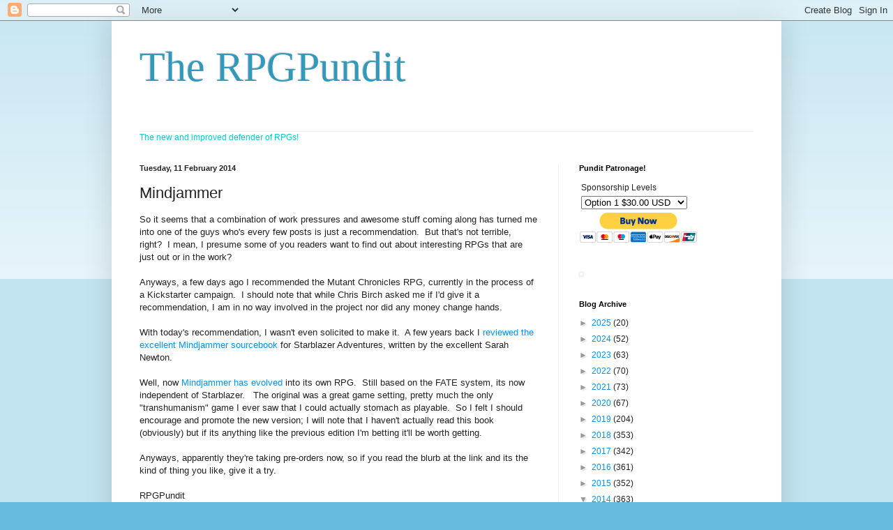

--- FILE ---
content_type: text/javascript; charset=UTF-8
request_url: https://www.blogger.com/_/scs/mss-static/_/js/k=boq-blogger.BloggerNavbarUi.en_US.5gG785yhSxw.2018.O/ck=boq-blogger.BloggerNavbarUi.hvlBZifezNI.L.B1.O/am=AAAA2AI/d=1/exm=_b,_tp/excm=_b,_tp,navbarview/ed=1/wt=2/ujg=1/rs=AEy-KP21f0f--C3AAW8C6PvtrE6i3oAaog/ee=EVNhjf:pw70Gc;EmZ2Bf:zr1jrb;JsbNhc:Xd8iUd;K5nYTd:ZDZcre;LBgRLc:SdcwHb;Me32dd:MEeYgc;NJ1rfe:qTnoBf;NPKaK:SdcwHb;NSEoX:lazG7b;Pjplud:EEDORb;QGR0gd:Mlhmy;SNUn3:ZwDk9d;ScI3Yc:e7Hzgb;Uvc8o:VDovNc;YIZmRd:A1yn5d;a56pNe:JEfCwb;cEt90b:ws9Tlc;dIoSBb:SpsfSb;dowIGb:ebZ3mb;eBAeSb:zbML3c;iFQyKf:QIhFr;lOO0Vd:OTA3Ae;oGtAuc:sOXFj;pXdRYb:MdUzUe;qQEoOc:KUM7Z;qafBPd:yDVVkb;qddgKe:xQtZb;wR5FRb:O1Gjze;xqZiqf:BBI74;yxTchf:KUM7Z;zxnPse:GkRiKb/dti=1/m=ws9Tlc,O6y8ed,aW3pY,GkRiKb,e5qFLc,IZT63,pw70Gc,n73qwf,UUJqVe,KUM7Z,O1Gjze,byfTOb,lsjVmc,xUdipf,ZDZcre,OTA3Ae,ZwDk9d,RyvaUb,WO9ee,PrPYRd,MpJwZc,LEikZe,NwH0H,V3dDOb,XVMNvd,QIhFr,xQtZb,lwddkf,gychg,w9hDv,RMhBfe,SdcwHb,EFQ78c,Ulmmrd,A7fCU,hc6Ubd,JNoxi,BVgquf,SpsfSb,Z5uLle,BBI74,MdUzUe,zbML3c,zr1jrb,Uas9Hd,pjICDe
body_size: 84754
content:
"use strict";_F_installCss(".EDId0c{position:relative}.nhh4Ic{position:absolute;left:0;right:0;top:0;z-index:1;pointer-events:none}.nhh4Ic[data-state=snapping],.nhh4Ic[data-state=cancelled]{transition:transform .2s}.MGUFnf{display:block;width:28px;height:28px;padding:15px;margin:0 auto;transform:scale(.7);background-color:#fafafa;border:1px solid #e0e0e0;border-radius:50%;box-shadow:0 2px 2px 0 rgba(0,0,0,.2);transition:opacity .4s}.nhh4Ic[data-state=resting] .MGUFnf,.nhh4Ic[data-state=cooldown] .MGUFnf{transform:scale(0);transition:transform .15s}.nhh4Ic .LLCa0e{stroke-width:3.6px}.nhh4Ic .LLCa0e{transform:translateZ(1px)}.nhh4Ic[data-past-threshold=false] .LLCa0e{opacity:.3}.rOhAxb{fill:#4285f4;stroke:#4285f4}.A6UUqe{display:none;stroke-width:3px}.A6UUqe,.tbcVO{width:28px;height:28px}.bQ7oke{position:absolute;width:0;height:0;overflow:hidden}.A6UUqe.qs41qe{animation-name:quantumWizSpinnerRotate;animation-duration:1568.63ms;animation-iteration-count:infinite;animation-timing-function:linear}.A6UUqe.qs41qe,.A6UUqe.SdoWjb{display:inline-block}.A6UUqe.qs41qe .ceIWpc{stroke:none;fill:none}.A6UUqe.sf4e6b .qjUCkf{stroke-width:0}.qjUCkf{transition:stroke-width .4s;transform-origin:14px 14px;stroke-dasharray:58.9 58.9;stroke-dashoffset:58.9;fill:none;transform:rotate(0deg)}.A6UUqe.SdoWjb .qjUCkf{transition-duration:0}.A6UUqe.iPwZeb .qjUCkf{animation-delay:-466ms,-466ms,-466ms}.A6UUqe.qs41qe .qjUCkf{animation-name:quantumWizSpinnerFillUnfill,quantumWizSpinnerRot,quantumWizSpinnerColors;animation-duration:1333ms,5332ms,5332ms;animation-iteration-count:infinite,infinite,infinite;animation-timing-function:cubic-bezier(.4,0,.2,1),steps(4),linear;animation-fill-mode:forwards}@keyframes quantumWizSpinnerRotate{from{transform:rotate(0deg)}to{transform:rotate(1turn)}}@keyframes quantumWizSpinnerFillUnfill{from{stroke-dashoffset:58.8}50%{stroke-dashoffset:0}to{stroke-dashoffset:-58.4}}@keyframes quantumWizSpinnerRot{from{transform:rotate(0deg)}to{transform:rotate(-1turn)}}@keyframes quantumWizSpinnerColors{0%{stroke:#4285f4}18%{stroke:#4285f4}25%{stroke:#db4437}43%{stroke:#db4437}50%{stroke:#f4b400}68%{stroke:#f4b400}75%{stroke:#0f9d58}93%{stroke:#0f9d58}100%{stroke:#4285f4}}:root{--boq-chrometransition-background:#eee;--boq-chrometransition-active-background-opacity:0.8}.KL4X6e{background:var(--boq-chrometransition-background);bottom:0;left:0;opacity:0;position:absolute;right:0;top:0}.TuA45b{opacity:var(--boq-chrometransition-active-background-opacity)}sentinel{}");
this.default_BloggerNavbarUi=this.default_BloggerNavbarUi||{};(function(_){var window=this;
try{
_.YC=function(a,b){b=_.vf(b.Gj());try{const c=_.jf(a),d=new a;c&&_.yi(c,d);return d}finally{_.of(b)}};_.ZC=function(a){return _.Fj(a)?a.getAttribute("jsname")==="coFSxe":!1};_.$C=function(a,b){b.id||(b.id="ow"+_.Dl(b));a.setAttribute("jsowner",b.id);a.__owner=b;var c=_.us(b,_.ZC);c&&(_.Aj.has(c)||_.Aj.set(c,[]),_.Aj.get(c).push(a));(c=_.Qj.get(b))||_.Qj.set(b,c=[]);c.includes(a)||c.push(a);b.setAttribute("__IS_OWNER",!0)};_.aD=function(a){const b=_.gt(a);b===null&&_.ct(a);return b};
_.Sk.prototype.Of=_.ca(16,function(a){return this.Nc(a)});_.gv.prototype.ab=_.ca(15,function(){return this.toggle(!1)});_.gv.prototype.Gc=_.ca(13,function(){if(this.j.length>0){const a=this.j[0];if("textContent"in a)return a.textContent.trim();if("innerText"in a)return a.innerText.trim()}return""});_.gv.prototype.Db=_.ca(12,function(){return this.j.length==0?null:new _.O(this.j[0])});_.O.prototype.Db=_.ca(11,function(){return this});
_.gv.prototype.La=_.ca(10,function(a){let b;b=a<0?this.j.length+a:a;const c=this.j[b];if(!c)throw Error("Ya`"+a+"`"+b+"`"+this.j.length);return new _.O(c)});_.O.prototype.La=_.ca(9,function(){return this});_.gv.prototype.Ma=_.ca(8,function(){return this.j.length?this.j[0]:null});_.O.prototype.Ma=_.ca(7,function(){return this.j[0]});_.bD=function(a){return a instanceof _.gv?a.el():a};_.cD=function(a){return(a.ownerDocument.compareDocumentPosition(a)&16)==16};
_.dD=function(a){return a instanceof _.O?a:new _.O(_.bD(a))};
_.oD=function(a){if(a instanceof _.mp)return a.Ge();if(a instanceof _.cf||(a=_.gg.Pa().Ge(a)))return a};_.pD=function(a,b,c){if(!b&&!c)return null;const d=b?String(b).toUpperCase():null;return _.us(a,function(e){return(!d||e.nodeName==d)&&(!c||typeof e.className==="string"&&_.oa(e.className.split(/\s+/),c))},!0)};var qD=function(a){const b=_.Bb(a).map(c=>_.oD(c)).filter(c=>c instanceof _.cf);_.hp(_.gg.Pa(),b);return _.Ab(a,c=>c instanceof _.cf?_.dg(_.ig(c)):_.dg(c))};_.mf({service:function(a,b){return qD(b)}},!0);
_.NF=function(a,b){_.el(a);_.ff.has(a.toString());b&&_.ff.has(b.toString())};
_.NF(_.or,_.nr);
var PF,QF,RF,VF,YF,UF,SF,bG,XF,TF;_.OF=function(a){const b=[];for(let c=0;c<arguments.length;c++){const d=arguments[c];if(Array.isArray(d))for(let e=0;e<d.length;e+=8192){const f=_.OF.apply(null,_.wa(d,e,e+8192));for(let g=0;g<f.length;g++)b.push(f[g])}else b.push(d)}return b};PF=function(a){if(a==null||typeof a==="number")return a;if(a==="NaN"||a==="Infinity"||a==="-Infinity")return Number(a)};QF=function(a){return(a=_.oD(a))?_.cp(_.ah.Pa(),a):void 0};RF=function(a,b){a&&_.gg.Pa().register(a,b)};
VF=function(a){var b=_.yf();const c=QF(a);if((typeof a!=="function"||_.Nf(a))&&!c)return _.cg("Service key must be a ServiceId, InjectionKey, or Service constructor that is registered.");let d;const e=(d=c==null?void 0:c.toString())!=null?d:a;if(a=SF(e))return a;let f,g;a=new _.Cf((h,k)=>{f=h;g=k});!TF.has(e)&&UF(e,a);(typeof e==="string"?_.fg(_.gg.Pa(),c):_.mg(e)).flatMap(h=>_.Nf(h)?_.Ai(c,h,new _.tt(b,h)):_.mg(_.YC(h,new _.tt(b,h)))).hc(f,g);return a};
_.WF=function(a,b){RF(a,b);b[_.Mf]=(c,d)=>{VF(b).hc(c,d)};b.description="Constructor: "+String(a)};_.ZF=function(a,b){b&&_.gg.Pa().register(b,a);a.wc=_.sf("root",()=>{var c=_.yf();var d=QF(a);if(typeof a==="function"&&_.Nf(a))throw Error("hc`"+_.If(a));var e;d=(e=d==null?void 0:d.toString())!=null?e:a;if(e=XF.l.get(d))d=e;else{e=typeof a==="function"?a:_.kp(_.gg.Pa(),a.Ge());if(!e)throw Error("ic`"+a);c=_.YC(e,new _.tt(c,e));TF.has(d)||(e=XF,YF(e,d),e.l.set(d,c));d=c}return d},b||a)};
_.oj.prototype.Df=_.ca(6,function(a){this.W=a.replace(_.Ht,"_")});_.$F=function(a,b){a=_.no(a,b,void 0,void 0,PF);return a!=null?a:0};_.aG=class extends _.xt{static Fa(){return{}}Wd(a){_.wt(this,a)}};YF=function(a,b){a.l.has(b);a.j.has(b)};UF=function(a,b){var c=XF;YF(c,a);c.j.set(a,b);b.hc(d=>{c.l.set(a,d);c.j.delete(a)},d=>{d instanceof _.bw&&c.j.get(a)===b&&c.j.delete(a)})};SF=function(a){var b=XF;const c=b.l.get(a);if(!TF.has(a))return c?_.mg(c):b.j.get(a)};
bG=class{constructor(){this.l=new Map;this.j=new Map}dispose(a){if(a){for(const b of[...this.l.values()].reverse())(b==null?0:b.dispose)&&b.dispose();for(const b of[...this.j.values()].reverse())b.map(c=>{(c==null?0:c.dispose)&&c.dispose()})}this.l.clear();this.j.clear()}};XF=new bG;TF=new Set;
_.v("ws9Tlc");
var cG=class{constructor(){this.j=window}get(){return this.j}l(){return this.j.document}find(a){return(new _.O(this.j.document.documentElement)).find(a)}};_.ZF(cG,_.nr);
_.w();
_.FE=function(a){_.Lq.call(this);this.j=a||window;this.v=_.Bq(this.j,"resize",this.N,!1,this);this.l=_.gs(this.j)};_.Hl(_.FE,_.Lq);_.FE.prototype.Qa=function(){_.FE.ad.Qa.call(this);this.v&&(_.Jq(this.v),this.v=null);this.l=this.j=null};_.FE.prototype.N=function(){const a=_.gs(this.j);_.bs(a,this.l)||(this.l=a,this.dispatchEvent("resize"))};
_.v("n73qwf");
var HE;_.GE=function(a,b,c,d){this.left=a;this.top=b;this.width=c;this.height=d};HE=function(a){_.Lq.call(this);this.v=a?a.getWindow():window;this.O=this.v.devicePixelRatio>=1.5?2:1;this.l=(0,_.G)(this.U,this);this.N=null;(this.j=this.v.matchMedia?this.v.matchMedia("(min-resolution: 1.5dppx), (-webkit-min-device-pixel-ratio: 1.5)"):null)&&typeof this.j.addListener!=="function"&&typeof this.j.addEventListener!=="function"&&(this.j=null)};
_.IE=function(a,b){_.$a.call(this);this.N=a;if(b){if(this.o)throw Error("ac");this.o=b;this.l=_.sj(b);this.j=new _.FE(_.js(b));this.j.na=this.N.N;this.v=new HE(this.l);this.v.start()}};_.l=_.GE.prototype;_.l.clone=function(){return new _.GE(this.left,this.top,this.width,this.height)};
_.l.contains=function(a){return a instanceof _.Qh?a.x>=this.left&&a.x<=this.left+this.width&&a.y>=this.top&&a.y<=this.top+this.height:this.left<=a.left&&this.left+this.width>=a.left+a.width&&this.top<=a.top&&this.top+this.height>=a.top+a.height};_.l.yc=function(a){const b=a.x<this.left?this.left-a.x:Math.max(a.x-(this.left+this.width),0);a=a.y<this.top?this.top-a.y:Math.max(a.y-(this.top+this.height),0);return Math.sqrt(b*b+a*a)};
_.l.ceil=function(){this.left=Math.ceil(this.left);this.top=Math.ceil(this.top);this.width=Math.ceil(this.width);this.height=Math.ceil(this.height);return this};_.l.floor=function(){this.left=Math.floor(this.left);this.top=Math.floor(this.top);this.width=Math.floor(this.width);this.height=Math.floor(this.height);return this};_.l.round=function(){this.left=Math.round(this.left);this.top=Math.round(this.top);this.width=Math.round(this.width);this.height=Math.round(this.height);return this};
_.l.translate=function(a,b){a instanceof _.Qh?(this.left+=a.x,this.top+=a.y):(this.left+=a,typeof b==="number"&&(this.top+=b));return this};_.l.scale=function(a,b){b=typeof b==="number"?b:a;this.left*=a;this.width*=a;this.top*=b;this.height*=b;return this};_.Hl(HE,_.Lq);HE.prototype.start=function(){this.j&&(typeof this.j.addEventListener==="function"?(this.j.addEventListener("change",this.l),this.N=()=>{this.j.removeEventListener("change",this.l)}):(this.j.addListener(this.l),this.N=()=>{this.j.removeListener(this.l)}))};
HE.prototype.U=function(){const a=this.v.devicePixelRatio>=1.5?2:1;this.O!=a&&(this.O=a,this.dispatchEvent("i"))};HE.prototype.Qa=function(){this.N&&this.N();HE.ad.Qa.call(this)};_.Hl(_.IE,_.$a);_.IE.prototype.Ob=function(){return this.o};_.IE.prototype.Ee=function(){return this.l};_.IE.prototype.Qa=function(){this.l=this.o=null;this.j&&(this.j.dispose(),this.j=null);_.ea(this.v);this.v=null};_.hf(_.Dr,_.IE);_.kb().Zc(function(a){const b=new _.IE(a,document);_.iw(a,_.Dr,b)});
_.w();
_.wP=function(){const a=_.yf();if(!a)throw Error("Wc");return a};_.xP=function(a){if(a instanceof _.cf)return a;const b=_.jf(a);if(!b)throw Error("Xc`"+_.If(a));return b};_.yP=function(a){const b=_.xP(a);return{wc:_.sf(null,()=>_.wP().get(b),a)}};
_.SR=function(a,b,c){let d;b instanceof _.Qh?(d=b.x,b=b.y):(d=b,b=c);a.style.left=_.ev(d,!1);a.style.top=_.ev(b,!1)};_.TR=function(a){var b=_.Mj(a);const c=new _.Qh(0,0);if(a==(b?_.Mj(b):document).documentElement)return c;a=_.bv(a);b=_.sj(b);b=_.is(b.j);c.x=a.left+b.x;c.y=a.top+b.y;return c};
_.v("O6y8ed");
var VR=function(a,b,c){Array.isArray(c)&&(c=c.join(" "));const d="aria-"+b;c===""||c==void 0?(UR||(UR={atomic:!1,autocomplete:"none",dropeffect:"none",haspopup:!1,live:"off",multiline:!1,multiselectable:!1,orientation:"vertical",readonly:!1,relevant:"additions text",required:!1,sort:"none",busy:!1,disabled:!1,hidden:!1,invalid:"false"}),c=UR,b in c?a.setAttribute(d,c[b]):a.removeAttribute(d)):a.setAttribute(d,c)},WR=function(a){_.$a.call(this);this.j=a||_.sj();this.l={};this.o={}},YR=function(a,b,
c){_.$a.call(this);this.O=c!=null?(0,_.G)(a,c):a;this.N=b;this.v=(0,_.G)(this.V,this);this.l=this.j=null;this.o=[]};var UR;var $R;_.Hl(WR,_.$a);WR.prototype.Qa=function(){_.yb(this.l,this.j.removeNode,this.j);this.o=this.j=this.l=null;WR.ad.Qa.call(this)};$R=function(a,b,c){c=c||"polite";const d=_.ZR(a,c);var e=a.o[c];e=e&&e===b?b+"\u00a0":b;b&&(a.o[c]=e);_.ts(d,e)};
_.ZR=function(a,b){let c=a.l[b];if(c)return c.removeAttribute("aria-hidden"),c;c=_.tj(a.j,"DIV");c.id=`goog-lr-${_.Dl(c)}`;c.style.position="absolute";c.style.top="-1000px";c.style.height="1px";c.style.overflow="hidden";VR(c,"live",b);VR(c,"atomic","true");a.j.j.body.appendChild(c);return a.l[b]=c};_.Hl(YR,_.$a);YR.prototype.U=function(a){this.o=arguments;this.j?this.l=_.Fl()+this.N:this.j=_.K(this.v,this.N)};YR.prototype.stop=function(){this.j&&(_.Mq(this.j),this.j=null);this.l=null;this.o=[]};YR.prototype.Qa=function(){this.stop();YR.ad.Qa.call(this)};YR.prototype.V=function(){this.j&&(_.Mq(this.j),this.j=null);this.l?(this.j=_.K(this.v,this.l-_.Fl()),this.l=null):this.O.apply(null,this.o)};_.aS=class{constructor(){this.l=new WR(_.F(_.yP(_.IE)).Ee());this.o=new YR(this.v,2E4,this)}j(a,b){_.K(function(){$R(this.l,a,b);this.o.U(b)},100,this)}v(a){$R(this.l,"",a)}};_.ZF(_.aS,_.qr);
_.w();
_.v("cEt90b");
_.dG=new _.np(_.or);
_.w();
_.hJ=class{constructor(){this.promise=new Promise((a,b)=>{this.resolve=a;this.reject=b})}};
_.iJ=function(a,b){_.Lq.call(this);this.l=a||1;this.j=b||_.r;this.v=(0,_.G)(this.Iy,this);this.N=_.Fl()};_.jJ=function(a){return a.j.length==0?null:new _.O(a.j[a.j.length-1])};_.Hl(_.iJ,_.Lq);_.l=_.iJ.prototype;_.l.enabled=!1;_.l.Oe=null;_.l.setInterval=function(a){this.l=a;this.Oe&&this.enabled?(this.stop(),this.start()):this.Oe&&this.stop()};
_.l.Iy=function(){if(this.enabled){const a=_.Fl()-this.N;a>0&&a<this.l*.8?this.Oe=this.j.setTimeout(this.v,this.l-a):(this.Oe&&(this.j.clearTimeout(this.Oe),this.Oe=null),this.dispatchEvent("tick"),this.enabled&&(this.stop(),this.start()))}};_.l.start=function(){this.enabled=!0;this.Oe||(this.Oe=this.j.setTimeout(this.v,this.l),this.N=_.Fl())};_.l.stop=function(){this.enabled=!1;this.Oe&&(this.j.clearTimeout(this.Oe),this.Oe=null)};_.l.Qa=function(){_.iJ.ad.Qa.call(this);this.stop();delete this.j};
_.kJ=1;_.lJ=16;var nJ,oJ,pJ,qJ,rJ,sJ,tJ,vJ,wJ,xJ,zJ,yJ;_.mJ=function(){};nJ=[[],[]];oJ=0;pJ=new Set;qJ=null;rJ=0;sJ=0;tJ=0;_.uJ=0;vJ=0;wJ=function(a){this.j=this.o=void 0;this.v=!1;this.l=window;this.N=a;this.O=_.mJ};wJ.prototype.measure=function(a){this.o=a;return this};wJ.prototype.Aa=function(a){this.j=a;return this};wJ.prototype.mb=function(){this.v=!0;return this};wJ.prototype.window=function(a){this.l=a;return this};_.R=function(a){return xJ({measure:a.o,Aa:a.j,yy:a.O,window:a.l,mb:a.v},a.N)};_.S=function(a){return new wJ(a)};
xJ=function(a,b){const c=vJ++,d=Math.max(a.measure?a.measure.length:0,a.Aa?a.Aa.length:0),e={id:c,gr:a.measure,jr:a.Aa,context:b,ke:[]};let f=e;return function(){var g=f.Ta!==0;g&&(f=Object.assign({Ta:0},e));b||(f.context=this);f.ke=Array.prototype.slice.call(arguments);d>arguments.length&&f.ke.push(new a.yy);g&&(g=oJ,!a.mb||_.uJ==0||a.measure&&_.uJ!=1||(g=(g+1)%2),nJ[g].push(f));return yJ(a.window)}};
zJ=function(a,b){const c={};let d;_.uJ=1;for(var e=0;e<a.length;++e){d=a[e];var f=d.ke[d.ke.length-1];f&&typeof f==="object"&&(f.now=b);if(d.gr){d.Ta=1;try{d.gr.apply(d.context,d.ke)}catch(g){c[e]=!0,_.da(g)}}}_.uJ=2;for(e=0;e<a.length;++e)if(d=a[e],(f=d.ke[d.ke.length-1])&&typeof f==="object"&&(f.now=b),!c[e]&&d.jr){d.Ta=2;try{d.jr.apply(d.context,d.ke)}catch(g){_.da(g)}}rJ>0&&b>1&&(a=b-rJ,a<500&&(_.lJ+=a,_.kJ++,a>100&&sJ++,tJ<a&&(tJ=a)));rJ=pJ.size&&b>1?b:0};
yJ=function(a){if(!pJ.has(a)){pJ.size||(qJ=new _.hJ);pJ.add(a);const b=qJ.resolve;a.requestAnimationFrame(c=>{pJ.clear();const d=nJ[oJ];oJ=(oJ+1)%2;try{zJ(d,c)}finally{_.uJ=0,d.length=0}b()})}return qJ.promise};_.AJ=function(a,b){const c=_.uJ;try{return _.uJ=2,a.apply(b)}finally{_.uJ=c}};
_.ZP=_.C("L1AAkb");_.E(_.ZP);
_.kR=function(a){return a.j.length===0};_.lR=function(a){return a.j.slice()};_.mR=function(a,b){const c=[];a.Gb(function(d){(d=d.querySelector(b))&&c.push(d)});return new _.gv(c)};
_.tR=function(a,b){return/-[a-z]/.test(b)?!1:_.rk&&a.dataset?b in a.dataset:a.hasAttribute?a.hasAttribute("data-"+_.sk(b)):!!a.getAttribute("data-"+_.sk(b))};_.uR=function(a,b,c){a.Gb(function(d){c==null?!/-[a-z]/.test(b)&&(_.rk&&d.dataset?_.tR(d,b)&&delete d.dataset[b]:d.removeAttribute("data-"+_.sk(b))):_.tk(d,b,c)})};_.vR=function(a,b){const c=a.x-b.x;a=a.y-b.y;return c*c+a*a};_.wR=function(a){try{const b=a&&a.activeElement;return b&&b.nodeName?b:null}catch(b){return null}};
_.xR=function(a,b){a.__soy_patch_handler=b};_.yR=function(a,b,c,d){this.top=a;this.right=b;this.bottom=c;this.left=d};_.zR=a=>b=>b!=a;_.l=_.yR.prototype;_.l.Yh=function(){return this.bottom-this.top};_.l.clone=function(){return new _.yR(this.top,this.right,this.bottom,this.left)};_.l.contains=function(a){return this&&a?a instanceof _.yR?a.left>=this.left&&a.right<=this.right&&a.top>=this.top&&a.bottom<=this.bottom:a.x>=this.left&&a.x<=this.right&&a.y>=this.top&&a.y<=this.bottom:!1};
_.l.ceil=function(){this.top=Math.ceil(this.top);this.right=Math.ceil(this.right);this.bottom=Math.ceil(this.bottom);this.left=Math.ceil(this.left);return this};_.l.floor=function(){this.top=Math.floor(this.top);this.right=Math.floor(this.right);this.bottom=Math.floor(this.bottom);this.left=Math.floor(this.left);return this};_.l.round=function(){this.top=Math.round(this.top);this.right=Math.round(this.right);this.bottom=Math.round(this.bottom);this.left=Math.round(this.left);return this};
_.l.translate=function(a,b){a instanceof _.Qh?(this.left+=a.x,this.right+=a.x,this.top+=a.y,this.bottom+=a.y):(this.left+=a,this.right+=a,typeof b==="number"&&(this.top+=b,this.bottom+=b));return this};_.l.scale=function(a,b){b=typeof b==="number"?b:a;this.left*=a;this.right*=a;this.top*=b;this.bottom*=b;return this};_.AR=function(a){return _.av(a,"position")};
_.BR=function(a){const b=_.$u(a,"borderLeftWidth"),c=_.$u(a,"borderRightWidth"),d=_.$u(a,"borderTopWidth");a=_.$u(a,"borderBottomWidth");return new _.yR(parseFloat(d),parseFloat(c),parseFloat(a),parseFloat(b))};_.CR=function(a){const b=a.offsetWidth,c=a.offsetHeight,d=_.xk&&!b&&!c;return(b===void 0||d)&&a.getBoundingClientRect?(a=_.bv(a),new _.Rh(a.right-a.left,a.bottom-a.top)):new _.Rh(b,c)};
_.DR=function(a){if(_.av(a,"display")!="none")return _.CR(a);const b=a.style,c=b.display,d=b.visibility,e=b.position;b.visibility="hidden";b.position="absolute";b.display="inline";a=_.CR(a);b.display=c;b.position=e;b.visibility=d;return a};_.ER=function(a){return _.DR(a)};_.FR=!1;
_.v("L1AAkb");
var HR,Rda,Sda;_.GR=function(a){return a?_.js(_.Mj(a)):_.js()};HR=!1;Rda=function(a){function b(d){switch(d.keyCode){case 9:case 38:case 40:case 37:case 39:_.FR=!0}}if(!HR){HR=!0;var c=()=>{_.Bq(a.body,"keydown",b,!0)};a.body?c():a.addEventListener("DOMContentLoaded",c)}};_.IR=function(a){a=a.j.el();for(let b=0;b<10&&a;b++){if(a.isConnected){a.focus();let d;if(((d=a.ownerDocument)==null?void 0:d.activeElement)===a)break}let c;a=(c=_.us(a,d=>d["wiz-focus-redirect-target"],!0))==null?void 0:c["wiz-focus-redirect-target"]}};
Sda=class{constructor(a){this.j=a?new _.O(a):new _.gv([])}oa(){return this.j}};_.JR=function(a,b=null,{Qu:c}={}){(a=_.wR(_.Mj(b||a.j.j.document)))&&a.tagName!=="BODY"||(a=c!=null?c:a);a&&_.Fj(b)&&a.tagName!=="BODY"&&(b["wiz-focus-redirect-target"]=a);return new Sda(a)};_.KR=function(a){a=new _.O(a.j.j.document.createElement("div"));_.N(a,"tabindex",0);_.N(a,"aria-hidden","true");a.Da("pw1uU");return a};_.MR=function(a,b,{Cb:c=!0,preventScroll:d=!1}={}){_.R(_.S(a).measure(function(e){const f=_.LR(this,b,{Cb:c});f.size()>0&&(e.Vb=f.La(-1))}).Aa(function(e){e.Vb&&e.Vb.focus({preventScroll:d})}).window(_.GR(b.el())))()};
_.NR=function(a,b,{Cb:c=!0,preventScroll:d=!1}={}){_.R(_.S(a).measure(function(e){const f=_.LR(this,b,{Cb:c});f.size()>0&&(e.Vb=f.La(0))}).Aa(function(e){e.Vb&&e.Vb.focus({preventScroll:d})}).window(_.GR(b.el())))()};_.LR=function(a,b,{Cb:c=!0}={}){return _.OR(a,b,0,{Cb:c})};_.PR=function(a,b){a.find(".pw1uU").remove();b&&b.parent().find(".pw1uU").remove()};_.OR=function(a,b,c,{Cb:d}){return b.find("[autofocus], [tabindex], a, input, textarea, select, button").filter(e=>_.QR(a,e,c,{Cb:d}))};
_.QR=function(a,b,c,{Cb:d}){if(b.getAttribute("disabled")!=null||b.getAttribute("hidden")!=null||d&&(b.getAttribute("aria-disabled")=="true"||b.getAttribute("aria-hidden")=="true")||b.tabIndex<c||!(b.getBoundingClientRect().width>0)||_.Iu(b,"pw1uU"))return!1;if(b.getAttribute("type")=="radio")return b.checked||!a.j.j.document.querySelector(`[name="${b.getAttribute("name")}"]:checked`);a=a.j.get().getComputedStyle(b);return a.display!=="none"&&a.visibility!=="hidden"};
_.RR=class{constructor(){this.j=_.F(_.dG);Rda(this.j.j.document)}};_.ZF(_.RR,_.ZP);
_.w();
_.v("aW3pY");
var jea,kea;_.cs.prototype.l=_.ca(3,function(a,b,c){return _.ms(this.j,arguments)});jea=function(a,b,{Cb:c=!0,preventScroll:d=!1}={}){const e=_.KR(a),f=_.KR(a);_.Jj(e.el(),"focus",function(){_.MR(this,b,{Cb:c,preventScroll:d})},a);_.Jj(f.el(),"focus",function(){_.NR(this,b,{Cb:c,preventScroll:d})},a);b.children().Db().before(e);b.append(f)};
kea=function(a,b,{Cb:c=!0,preventScroll:d=!1}={}){_.R(_.S(a).measure(function(e){const f=_.LR(this,b,{Cb:c}),g=f.filter(function(h){return h.hasAttribute("autofocus")});g.size()>0?e.Vb=g.La(0):f.size()>0&&(e.Vb=f.La(0))}).Aa(function(e){e.Vb&&e.Vb.focus({preventScroll:d})}).window(_.GR(b.el())))()};_.AT=function(a,b){({Cb:d=!0,preventScroll:c=!1}={});var c,d;jea(a,b,{Cb:d,preventScroll:c});b.el().contains(_.wR(a.j.j.document))||kea(a,b,{Cb:d,preventScroll:c})};_.BT=class extends _.RR{};_.ZF(_.BT,_.Pr);
_.w();
_.el(_.Yr);
_.v("GkRiKb");
_.WF(_.Xr,class extends _.aG{update(){}});
_.w();
_.LH=function(a){const b=a.indexOf("#");return b<0?a:a.slice(0,b)};_.MH=function(a){a=a.match(_.Bg);return _.zg(null,null,null,null,a[5],a[6],a[7])};_.NH=class{};
_.dJ=new Set([1]);_.eJ=new Set;
_.v("e5qFLc");
var BJ,CJ;BJ=function(a){let b;_.zj(a,c=>_.yj(c)?(b=_.yj(c),!0):!1,!0);return b||a};
_.GJ=function(a,b){let c;_.ka(a.j,function(d){if(!c){var e=d.H().el();if(_.fj(e.ownerDocument,e)){if(b instanceof Element){if(!_.cD(b)||e!=b&&!_.fj(e,BJ(b)))return}else if(typeof b=="function"){if(!b(d))return}else if(typeof b=="string"){e=b.match(_.Bg);const f=d.qb.j.match(_.Bg);if(e[5]!=f[5]||e[7]!=f[7]||!CJ(e[6],f[6]))return}else if("function"==typeof _.DJ&&b instanceof _.DJ){if(!d.matches(b))return}else if("function"==typeof _.EJ&&b instanceof _.EJ){if(d!=b)return}else return;c=d}else _.FJ(this,
d)}},a);return c};CJ=function(a,b){if(!a&&!b)return!0;if(!a||!b)return!1;let c={},d={},e=c;const f=(g,h)=>{e[g]||(e[g]=[]);e[g].push(h)};_.Ig(a,f);e=d;_.Ig(b,f);if(!_.za(_.Cb(c).sort(),_.Cb(d).sort()))return!1;a=_.Cb(c);for(const g of a)if(a=c[g].sort(),b=d[g].sort(),!_.za(a,b))return!1;return!0};_.FJ=function(a,b){_.ra(a.j,b);b.H().trigger("YjGWLc",b);return _.R(_.S(a).Aa(()=>{b.H().remove();_.ju(b.H().el()).l()}).mb())()};_.HJ=function(a){for(;a.j.length>(a.l?3:5);)_.FJ(a,a.j.shift())};
_.IJ=class extends _.aG{constructor(){super();this.j=[];this.l=!1}find(a){if(a=_.GJ(this,a))return a}replace(a,b){this.j.splice(this.j.indexOf(a),1);b.H().el();this.j.push(b);_.HJ(this)}flush(a,b){const c=[];_.ka(this.j,function(d){a&&!a.call(b,d)||c.push(_.FJ(this,d))},this);return Promise.all(c).then(()=>{})}};_.WF(_.Zr,_.IJ);
_.w();
_.cy=function(a,b){return b(`[${a.substring(4)}`)};_.dy=function(a){return(0,_.ae)(a)?Number(a):String(a)};
_.hG=function(a,b,c,d){let e=a.get(d);if(e!=null)return e;e=0;for(let f=0;f<d.length;f++){const g=d[f];_.Ge(b,g,void 0)!=null&&(e!==0&&(c=_.xe(b,c,e,void 0,void 0)),e=g)}a.set(d,e);return e};_.iG=function(a){let b;return(b=a[_.Zn])!=null?b:a[_.Zn]=new Map};_.jG=function(a,b){a=a.ob;return _.hG(_.iG(a),a,void 0,b)};_.kG=function(a,b,c){return _.jG(a,b)===c?c:-1};_.lG=function(a,b){return _.vd?_.Gd(_.no(a,b,void 0,void 0,_.Hd)):_.Gd(_.no(a,b),!0)};
_.v("IZT63");
var nG,oG,pG,qG,rG,sG;_.mG=function(a,b){let c;return(c=_.md(_.no(a,b)))!=null?c:!1};nG=[1,2];oG=class extends _.x{constructor(a){super(a)}};pG=[2,3,4,5,6,8];qG=class extends _.x{constructor(a){super(a)}};rG=class extends _.x{constructor(a){super(a)}};sG=_.Ue(class extends _.x{constructor(a){super(a)}});_.tG=class extends _.aG{get(a){var b=_.li("nQyAE",window);var c=_.li("TSDtV",window);if(c&&typeof c==="string"){c=_.cy(c,sG);var d=_.ro(c,rG,1)[0];if(d){c={};for(h of _.ro(d,qG,2))switch(d=_.xo(h,7),_.jG(h,pG)){case 3:c[d]=_.mG(h,_.kG(h,pG,3));break;case 2:c[d]=_.dy(_.wo(h,_.kG(h,pG,2)));break;case 4:c[d]=_.$F(h,_.kG(h,pG,4));break;case 5:c[d]=_.xo(h,_.kG(h,pG,5));break;case 8:var e=h,f=oG,g=_.kG(h,pG,8);e=e.ob;f=_.Je(e,e[_.zc]|0,f,g)||f[_.Kd]||(f[_.Kd]=_.Ld(f));switch(_.jG(f,nG)){case 1:c[d]="%.@."+
_.xo(f,_.kG(f,nG,1)).substring(1)}}var h=c}else h={}}else h={};if(h&&Object.keys(h).length>0)for(let k of Object.keys(h))k in b||(b[k]=h[k]);b=b[a];return b!==void 0?new _.ni("nQyAE."+a,b):null}};_.WF(_.mh,_.tG);
_.w();
_.ty=class extends _.x{constructor(a){super(a)}};_.ll=_.ty;
var vy;_.uy=function(a){if(a!=null&&typeof a!=="number")throw Error("y`"+typeof a+"`"+a);return a};vy=function(){return _.jt(_.oi("w2btAe"),_.ty,new _.ty)};_.wy=function(a){try{return a.j?a.j.responseText:""}catch(b){return""}};_.xy=function(){var a=vy();return _.xo(a,3,"0")};_.yy=function(){var a=vy();return _.xo(a,1)};_.zy=function(){return _.oi("Im6cmf").string()};
var qE,rE,sE,vE,wE,xE,uE,pE;qE=function(a){return _.J.Gf&&!_.J.wh&&!_.J.Rj&&!_.J.Qj&&pE(a)};rE=function(){return _.J.Gf&&(_.J.Rj||_.J.Qj)&&pE("32")&&!pE("47")};sE=function(a){return typeof a==="string"?parseInt(a,10):a};
_.AE=function(a,b){var c=a[tE];if(c&&!b)return c.clone();b=new uE;a[tE]=b;_.Do(b,1,9);c=_.ht(_.oi("LVIXXb"),0);_.Do(b,2,c);a.devicePixelRatio?(c=a.devicePixelRatio,c=typeof c==="string"?parseFloat(c):c):c=1;isNaN(c)?(_.da(Error("Rb")),c=1):c<=0&&(_.da(Error("Sb")),c=1);_.oo(b,3,_.uy(c));var d=sE(a.innerWidth),e=sE(a.innerHeight);if(isNaN(d))_.da(Error("Tb"));else if(d<0)_.da(Error("Ub"));else if(isNaN(e))_.da(Error("Vb"));else if(e<0)_.da(Error("Wb"));else{var f=new vE;d=_.zo(f,3,d);e=_.zo(d,2,e);
_.vh(b,vE,5,e)}a.screen&&c&&(e=sE(a.screen.width),a=sE(a.screen.height),isNaN(e)?_.da(Error("Xb")):e<0?_.da(Error("Yb")):isNaN(a)?_.da(Error("Zb")):a<0?_.da(Error("$b")):(d=new vE,e=_.zo(d,3,e*c),a=_.zo(e,2,a*c),_.vh(b,vE,4,a)));a=new wE;a=_.oo(a,1,_.ld(_.Zb()&&(qE("23")||_.J.Gf&&_.J.wh&&pE("25")||!_.J.Gf&&!_.J.El&&_.J.wh&&pE("4.2")||_.J.Vl&&pE("12.10")||rE())));a=_.oo(a,2,_.ld(_.Zb()&&(qE("17")||_.J.Gf&&_.J.wh&&pE("25")||!_.J.Gf&&!_.J.El&&_.J.wh&&pE("4.0")||_.J.Vl&&pE("11.10")||rE())));a=_.oo(a,
4,_.ld(!!window.PushManager));_.vh(b,wE,6,a);a=new xE;_.yE&&(c=_.yE,e=c.oy(),_.oo(a,1,_.ld(e)),e=c.xk(),_.Do(a,2,e),c=c.yk(),_.Do(a,3,c));_.vh(b,xE,7,a);_.zE(b);return b.clone()};
_.zE=function(a){if(_.BE){var b=_.qo(a,vE,5);if(b){if(!_.qo(_.BE,vE,5)){var c=_.BE,d=new vE;_.vh(c,vE,5,d)}c=_.qo(_.BE,vE,5);d=_.uo(b,3);c=_.zo(c,3,d);b=_.uo(b,2);_.zo(c,2,b)}if(a=_.qo(a,xE,7))_.qo(_.BE,xE,7)||(b=_.BE,c=new xE,_.vh(b,xE,7,c)),b=_.qo(_.BE,xE,7),c=_.md(_.no(a,1)),b=_.oo(b,1,_.ld(c)),c=_.sd(_.no(a,2)),b=_.Do(b,2,c),a=_.sd(_.no(a,3)),_.Do(b,3,a)}else _.BE=a.clone()};vE=class extends _.x{constructor(a){super(a)}Yh(){return _.uo(this,2,void 0,_.mo)}};wE=class extends _.x{constructor(a){super(a)}};
xE=class extends _.x{constructor(a){super(a)}xk(){return _.sd(_.no(this,2,void 0,_.mo))}yk(){return _.sd(_.no(this,3,void 0,_.mo))}};uE=class extends _.x{constructor(a){super(a,500)}};pE=_.J.Pk;var tE;tE=Symbol();_.BE=null;_.yE=null;
_.v("UUJqVe");
_.r._F_getScopedIjData=_.r._F_getScopedIjData||{};var CE=_.r._F_getIjData;_.DE=function(a){if(!a.j)return null;if(!a.l){for(const b in a.j){if(typeof a.j[b]!=="function")continue;if(!a.j.hasOwnProperty(b))continue;const c=a.j[b];Object.defineProperty(a.j,b,{configurable:!0,get:()=>{try{const d=c();Object.defineProperty(a.j,b,{value:d});return d}catch(d){_.da(d)}}})}a.l=!0}return a.j};_.EE=class{constructor(a){this.j=a||null;this.l=!1}};_.hf(_.nw,_.EE);_.kb().Zc(function(a){const b=CE();b&&(b.Am!==void 0&&(_.zE(_.AE(window)),b.Am=_.BE),_.iw(a,_.nw,new _.EE(b)))});
_.w();
_.zx=function(a){this.v=this.V=this.o="";this.U=null;this.O=this.j="";this.N=!1;let b;a instanceof _.zx?(this.N=a.N,_.Ax(this,a.o),this.V=a.V,_.Bx(this,a.v),_.Cx(this,a.U),this.j=a.j,Dx(this,a.l.clone()),this.O=a.O):a&&(b=String(a).match(_.Bg))?(this.N=!1,_.Ax(this,b[1]||"",!0),this.V=Ex(b[2]||""),_.Bx(this,b[3]||"",!0),_.Cx(this,b[4]),this.j=Ex(b[5]||"",!0),Dx(this,b[6]||"",!0),this.O=Ex(b[7]||"")):(this.N=!1,this.l=new _.Fx(null,this.N))};var Dx,Ex,Gx,Ox,Hx,Jx,Ix,Mx,Kx,Px;_.zx.prototype.toString=function(){const a=[];var b=this.o;b&&a.push(Gx(b,Hx,!0),":");var c=this.v;if(c||b=="file")a.push("//"),(b=this.V)&&a.push(Gx(b,Hx,!0),"@"),a.push(encodeURIComponent(String(c)).replace(/%25([0-9a-fA-F]{2})/g,"%$1")),c=this.U,c!=null&&a.push(":",String(c));if(c=this.j)this.v&&c.charAt(0)!="/"&&a.push("/"),a.push(Gx(c,c.charAt(0)=="/"?Ix:Jx,!0));(c=this.l.toString())&&a.push("?",c);(c=this.O)&&a.push("#",Gx(c,Kx));return a.join("")};
_.zx.prototype.resolve=function(a){const b=this.clone();let c=!!a.o;c?_.Ax(b,a.o):c=!!a.V;c?b.V=a.V:c=!!a.v;c?_.Bx(b,a.v):c=a.U!=null;var d=a.j;if(c)_.Cx(b,a.U);else if(c=!!a.j){if(d.charAt(0)!="/")if(this.v&&!this.j)d="/"+d;else{var e=b.j.lastIndexOf("/");e!=-1&&(d=b.j.slice(0,e+1)+d)}e=d;if(e==".."||e==".")d="";else if(e.indexOf("./")!=-1||e.indexOf("/.")!=-1){d=_.Kb(e,"/");e=e.split("/");const f=[];for(let g=0;g<e.length;){const h=e[g++];h=="."?d&&g==e.length&&f.push(""):h==".."?((f.length>1||
f.length==1&&f[0]!="")&&f.pop(),d&&g==e.length&&f.push("")):(f.push(h),d=!0)}d=f.join("/")}else d=e}c?b.j=d:c=a.l.toString()!=="";c?Dx(b,a.l.clone()):c=!!a.O;c&&(b.O=a.O);return b};_.zx.prototype.clone=function(){return new _.zx(this)};_.Ax=function(a,b,c){a.o=c?Ex(b,!0):b;a.o&&(a.o=a.o.replace(/:$/,""));return a};_.Bx=function(a,b,c){a.v=c?Ex(b,!0):b;return a};_.Cx=function(a,b){if(b){b=Number(b);if(isNaN(b)||b<0)throw Error("lb`"+b);a.U=b}else a.U=null;return a};
Dx=function(a,b,c){b instanceof _.Fx?(a.l=b,Lx(a.l,a.N)):(c||(b=Gx(b,Mx)),a.l=new _.Fx(b,a.N))};_.Nx=function(a){return a instanceof _.zx?a.clone():new _.zx(a)};Ex=function(a,b){return a?b?decodeURI(a.replace(/%25/g,"%2525")):decodeURIComponent(a):""};Gx=function(a,b,c){return typeof a==="string"?(a=encodeURI(a).replace(b,Ox),c&&(a=a.replace(/%25([0-9a-fA-F]{2})/g,"%$1")),a):null};Ox=function(a){a=a.charCodeAt(0);return"%"+(a>>4&15).toString(16)+(a&15).toString(16)};Hx=/[#\/\?@]/g;Jx=/[#\?:]/g;
Ix=/[#\?]/g;Mx=/[#\?@]/g;Kx=/#/g;_.Fx=function(a,b){this.l=this.j=null;this.o=a||null;this.v=!!b};Px=function(a){a.j||(a.j=new Map,a.l=0,a.o&&_.Ig(a.o,function(b,c){a.add(_.Hg(b),c)}))};_.Fx.prototype.add=function(a,b){Px(this);this.o=null;a=Qx(this,a);let c=this.j.get(a);c||this.j.set(a,c=[]);c.push(b);this.l+=1;return this};_.Fx.prototype.remove=function(a){Px(this);a=Qx(this,a);return this.j.has(a)?(this.o=null,this.l-=this.j.get(a).length,this.j.delete(a)):!1};
_.Fx.prototype.clear=function(){this.j=this.o=null;this.l=0};var Rx=function(a,b){Px(a);b=Qx(a,b);return a.j.has(b)};_.l=_.Fx.prototype;_.l.forEach=function(a,b){Px(this);this.j.forEach(function(c,d){c.forEach(function(e){a.call(b,e,d,this)},this)},this)};_.l.qe=function(){Px(this);const a=Array.from(this.j.values()),b=Array.from(this.j.keys()),c=[];for(let d=0;d<b.length;d++){const e=a[d];for(let f=0;f<e.length;f++)c.push(b[d])}return c};
_.l.Zd=function(a){Px(this);let b=[];if(typeof a==="string")Rx(this,a)&&(b=b.concat(this.j.get(Qx(this,a))));else{a=Array.from(this.j.values());for(let c=0;c<a.length;c++)b=b.concat(a[c])}return b};_.l.set=function(a,b){Px(this);this.o=null;a=Qx(this,a);Rx(this,a)&&(this.l-=this.j.get(a).length);this.j.set(a,[b]);this.l+=1;return this};_.l.get=function(a,b){if(!a)return b;a=this.Zd(a);return a.length>0?String(a[0]):b};
_.Sx=function(a,b,c){a.remove(b);c.length>0&&(a.o=null,a.j.set(Qx(a,b),_.ta(c)),a.l+=c.length)};_.Fx.prototype.toString=function(){if(this.o)return this.o;if(!this.j)return"";const a=[],b=Array.from(this.j.keys());for(let d=0;d<b.length;d++){var c=b[d];const e=encodeURIComponent(String(c));c=this.Zd(c);for(let f=0;f<c.length;f++){let g=e;c[f]!==""&&(g+="="+encodeURIComponent(String(c[f])));a.push(g)}}return this.o=a.join("&")};
_.Fx.prototype.clone=function(){const a=new _.Fx;a.o=this.o;this.j&&(a.j=new Map(this.j),a.l=this.l);return a};var Qx=function(a,b){b=String(b);a.v&&(b=b.toLowerCase());return b},Lx=function(a,b){b&&!a.v&&(Px(a),a.o=null,a.j.forEach(function(c,d){const e=d.toLowerCase();d!=e&&(this.remove(d),_.Sx(this,e,c))},a));a.v=b};
var iB,lB;_.Yk=function(a){this.Yg=a};_.Yk.prototype.j=function(){return this.Yg.prototype.Ya};_.Yk.prototype.Pa=function(a){return new this.Yg(a)};iB=function(){return"_"};_.jB={};_.kB=function(a){if(!(a instanceof _.x))return""+a;const b=_.Zk(a,!0);return b?(_.jB[b]||iB)(a):"unsupported"};lB=function(a){return a.replace(/[;\s\|\+\0]/g,function(b){return"|"+b.charCodeAt(0)+"+"})};_.mB=function(a){const b=_.Zk(a);typeof a==="function"?a="":(a=_.kB(a),a=lB(a));return{Ya:b,id:a,Ue:b+";"+a}};
_.TC=function(a,b){return document.getElementById(b)||a.querySelector(`#${b}`)};_.VC=function(a){return(a=_.UC(a).getAttribute("jsdata"))?a.trim().split(/\s+/):[]};_.WC=function(a){if((a=a.getAttribute("jsdata"))&&a.indexOf("deferred-")==0)return a.substring(9).trim()};_.UC=function(a,b){const c=_.WC(a);if(c){let d;b&&(d=b.querySelector("#"+c));d||(d=_.TC(a,c));return d}return a};
_.JE=new _.pq("j");_.KE=new _.pq("k");_.LE=new _.pq("l");_.yh.prototype.Ya="v3Bbmc";_.ME={};_.NE=0;_.OE=function(a){a=a.trim().split(/;/);return{Ya:a[0],wn:a[0]+";"+a[1],id:a[1],vd:a[2]}};
var PE,UE,SE,TE,RE,VE;_.QE=function(a,b){return b?a.replace(PE,""):a};_.WE=function(a,b){let c=0,d=0,e=!1;a=_.QE(a,b).split(RE);for(b=0;b<a.length;b++){const f=a[b];SE.test(_.QE(f))?(c++,d++):TE.test(f)?e=!0:UE.test(_.QE(f))?d++:VE.test(f)&&(e=!0)}return d==0?e?1:0:c/d>.4?-1:1};_.XE=function(a,b){switch(_.WE(b)){case 1:a.dir!=="ltr"&&(a.dir="ltr");break;case -1:a.dir!=="rtl"&&(a.dir="rtl");break;default:a.removeAttribute("dir")}};PE=/<[^>]*>|&[^;]+;/g;UE=RegExp("[A-Za-z\u00c0-\u00d6\u00d8-\u00f6\u00f8-\u02b8\u0300-\u0590\u0900-\u1fff\u200e\u2c00-\ud801\ud804-\ud839\ud83c-\udbff\uf900-\ufb1c\ufe00-\ufe6f\ufefd-\uffff]");
SE=RegExp("^[^A-Za-z\u00c0-\u00d6\u00d8-\u00f6\u00f8-\u02b8\u0300-\u0590\u0900-\u1fff\u200e\u2c00-\ud801\ud804-\ud839\ud83c-\udbff\uf900-\ufb1c\ufe00-\ufe6f\ufefd-\uffff]*[\u0591-\u06ef\u06fa-\u08ff\u200f\ud802-\ud803\ud83a-\ud83b\ufb1d-\ufdff\ufe70-\ufefc]");TE=/^http:\/\/.*/;_.YE=RegExp("[A-Za-z\u00c0-\u00d6\u00d8-\u00f6\u00f8-\u02b8\u0300-\u0590\u0900-\u1fff\u200e\u2c00-\ud801\ud804-\ud839\ud83c-\udbff\uf900-\ufb1c\ufe00-\ufe6f\ufefd-\uffff][^\u0591-\u06ef\u06fa-\u08ff\u200f\ud802-\ud803\ud83a-\ud83b\ufb1d-\ufdff\ufe70-\ufefc]*$");
_.ZE=RegExp("[\u0591-\u06ef\u06fa-\u08ff\u200f\ud802-\ud803\ud83a-\ud83b\ufb1d-\ufdff\ufe70-\ufefc][^A-Za-z\u00c0-\u00d6\u00d8-\u00f6\u00f8-\u02b8\u0300-\u0590\u0900-\u1fff\u200e\u2c00-\ud801\ud804-\ud839\ud83c-\udbff\uf900-\ufb1c\ufe00-\ufe6f\ufefd-\uffff]*$");RE=/\s+/;VE=/[\d\u06f0-\u06f9]/;
_.$E={};
/*
 Copyright The Closure Library Authors.
 SPDX-License-Identifier: Apache-2.0
*/
_.aF=function(a){return a instanceof _.Ia?a:_.Ka(String(a).replace(/&/g,"&amp;").replace(/</g,"&lt;").replace(/>/g,"&gt;").replace(/"/g,"&quot;").replace(/'/g,"&apos;"))};_.cF=function(a,b){b=b||_.sj();a&&a.Mb?b=a.Mb():(b=_.tj(b,"DIV"),a=_.bF(a),b.innerHTML=_.La(a));return b.childNodes.length==1&&(a=b.firstChild,a.nodeType==1)?a:b};_.bF=function(a){return _.dh(a)?a.Hj&&(a=a.Hj(),a instanceof _.Ia)?a:_.aF("zSoyz"):_.aF(String(a))};_.dF=function(a){_.ju(a).l()};
_.eF={};_.fF=function(a){return a.N?a.N.getData():{}};
_.hF=class{constructor(a,b){this.v=b||_.sj();this.N=a||null}U(a,b){var c=_.fF(this);var d=this.v||_.sj();if((a=a(b||_.eF,c))&&a.Mb)d=a.Mb();else if(a=_.bF(a),b=d.j,d=_.ks(b,"DIV"),d.nodeType===1&&_.wg(d),d.innerHTML=_.La(a),d.childNodes.length==1)d=d.removeChild(d.firstChild);else{for(a=b.createDocumentFragment();d.firstChild;)a.appendChild(d.firstChild);d=a}this.o(d,_.$E);return d}Mb(a,b){var c=_.fF(this),d=this.v;a=_.cF(a(b||_.eF,c),d);this.o(a,_.$E);return a}Vf(a,b,c){var d=_.fF(this);(b=b(c||
_.eF,d))&&b.Vf&&a?b.Vf(a):(b=_.bF(b),a.innerHTML=_.La(b));this.o(a,_.$E)}render(a,b){a=a(b||{},_.fF(this));this.o(null,"function"==typeof _.gF&&a instanceof _.gF?a.kd:null);return String(a)}o(){}};_.hF.prototype.j=_.ba(23);
_.v("MpJwZc");
var nF;_.iF=function(a,b,c){_.Nj(a,b,c)};_.jF=function(a,b,c,d){d&&(c=c.bind(d));let e;return e=_.Jj(a,b,function(f){_.Kj(e);return c(f)},null)};_.hF.prototype.j=_.ca(23,function(a,b){var c=_.fF(this);a=a(b||_.eF,c);return String(a)});_.kF=function(a,b,c){b=b(c||{},_.fF(a));a.o(null,b.kd);return b};_.lF=class extends _.gh{constructor(a,b,c){super(a,b);this.node=b;this.kind=c}};
_.mF=function(a,b=!0){if(_.NE!=0&&a&&(a.nodeType==1||a.nodeType==11)){var c=_.Fj(a)?[a]:[];b&&_.ua(c,a.querySelectorAll("[jsdata]"));c=c.filter(function(f){f.hasAttribute("jsdata")?(f=f.getAttribute("jsdata"),f=!_.Mb(f==null?"":String(f))):f=!1;return f});var d=_.Fj(a)?a:void 0,e=new Set;_.Ba(c,function(f){var g=_.UC(f,d).getAttribute("jsdata");if(g){g=g.trim().split(" ").filter(m=>!m.startsWith(";unsupported"));var h=_.bu.get(f)||{},k={};g.forEach(function(m){const n=_.OE(m).vd;_.ME[m]?(k[n]=_.ME[m],
e.add(m)):h[n]&&(k[n]=h[n])});Object.keys(k).length!==0&&_.bu.set(f,k)}});for(const f of e)delete _.ME[f],_.NE--}};nF=function(a){a.l.Ed(_.JE,b=>_.mF(b.node));a.l.Ed(_.LE,b=>_.mF(b.node))};var oF;oF=class{constructor(a){this.j=a;this.l=_.cw(this.j,_.nw)}getData(){this.j.isDisposed()||(this.l=_.cw(this.j,_.nw));return this.l?_.DE(this.l):{}}};_.pF=class extends _.hF{constructor(a){const b=new oF(a);super(b,a.get(_.Dr).Ee());this.l=new _.Lq;this.O=b}getData(){return this.O.getData()}o(a,b){super.o(a,b);this.l.dispatchEvent(new _.lF(_.JE,a,b))}};_.hf(_.Er,_.pF);var qF=a=>new _.pF(a);_.kb().Zc(function(a){const b=qF(a);qF=null;_.iw(a,_.Er,b);b.l.Ed(_.JE,window.wiz_progress);nF(b)});
_.w();
var kca,yO,lca;
kca=function(a,b){const c=[],d=a.length;let e=0,f=[],g,h,k=0;for(;k<d;){switch(e){case 0:var m=a.indexOf("<",k);if(m<0){if(c.length===0)return a;c.push(a.substring(k));k=d}else c.push(a.substring(k,m)),h=m,k=m+1,wO?(xO.lastIndex=k,m=xO.exec(a)):(xO.lastIndex=0,m=xO.exec(a.substring(k))),m?(f=["<",m[0]],g=m[1],e=1,k+=m[0].length):c.push("<");break;case 1:m=a.charAt(k++);switch(m){case "'":case '"':let n=a.indexOf(m,k);n<0?k=d:(f.push(m,a.substring(k,n+1)),k=n+1);break;case ">":f.push(m);c.push(b(f.join(""),
g));e=0;f=[];h=g=null;break;default:f.push(m)}break;default:throw Error();}e===1&&k>=d&&(k=h+1,c.push("<"),e=0,f=[],h=g=null)}return c.join("")};yO={};lca={};_.zO={};_.AO={};_.gF=function(){throw Error("cc");};_.gF.prototype.Jg=null;_.gF.prototype.Ec=function(){return this.content};_.gF.prototype.toString=function(){return this.content};_.gF.prototype.Hj=function(){if(this.kd!==_.$E)throw Error("dc");return _.Ka(this.toString())};_.BO=function(){_.gF.call(this)};_.Hl(_.BO,_.gF);
_.BO.prototype.kd=_.$E;var CO=function(){_.gF.call(this)};_.Hl(CO,_.gF);CO.prototype.kd=yO;CO.prototype.Jg=1;var DO=function(){_.gF.call(this)};_.Hl(DO,_.gF);DO.prototype.kd=_.zO;DO.prototype.Jg=1;var EO=function(){_.gF.call(this)};_.Hl(EO,_.gF);EO.prototype.kd=_.AO;EO.prototype.Jg=1;var FO,LO,UO,TO,mca,nca,pca,wO,xO,RO,QO,sca,tca,bP,IO,aP,rca,qca,oca,VO;FO=function(a){if(a!=null)switch(a.Jg){case 1:return 1;case -1:return-1;case 0:return 0}return null};_.KO=function(a){return _.GO(a,_.$E)?a:a instanceof _.Ia?(0,_.HO)(_.La(a).toString()):(0,_.HO)(String(String(a)).replace(IO,_.JO),FO(a))};LO=function(a){function b(c){this.content=c}b.prototype=a.prototype;return function(c){return new b(String(c))}};
_.HO=function(a){function b(c){this.content=c}b.prototype=a.prototype;return function(c,d){c=new b(String(c));d!==void 0&&(c.Jg=d);return c}}(_.BO);_.MO=LO(CO);_.NO=LO(DO);_.OO=LO(EO);_.PO=function(a,b){for(let c in b)c in a||(a[c]=b[c]);return a};_.T=function(a){return a instanceof QO?RO(a)?!0:!!a.Ec():a instanceof _.gF?!!a.Ec():!!a};_.SO=function(a){return _.KO(a)};
_.WO=function(a){if(a==null)return"";if(a instanceof _.Ia)a=_.La(a).toString();else if(_.GO(a,_.$E))a=a.toString();else return a;let b="";var c=0;let d="";const e=[],f=/<(?:!--.*?--|(?:!|(\/?[a-z][\w:-]*))((?:[^>'"]|"[^"]*"|'[^']*')*))>|$/gi;for(let m;m=f.exec(a);){var g=m[1],h=m[2];const n=m.index;g=g?g.toLowerCase():null;if(d)d===g&&(d="");else if(c=a.substring(c,n),c=_.sp(c),TO(e)||(c=c.replace(/[ \t\r\n]+/g," "),/[^ \t\r\n]$/.test(b)||(c=c.replace(/^ /,""))),b+=c,g&&(/^(script|style|textarea|title)$/.test(g)?
d="/"+g:/^br$/.test(g)?b+="\n":mca.test(g)?/[^\n]$/.test(b)&&(b+="\n"):/^(td|th)$/.test(g)&&(b+="\t"),!nca.test("<"+g+">")))if(g.charAt(0)==="/")for(g=g.substring(1);e.length>0&&e.pop().j!==g;);else if(/^pre$/.test(g))e.push(new UO(g,!0));else{a:{if(h!=="")for(;c=VO.exec(h);)if(/^style$/i.test(c[1])){h=c[2];VO.lastIndex=0;if(h!==""){if(h.charAt(0)==="'"||h.charAt(0)==='"')h=h.substr(1,h.length-2);b:{c=/[\t\n\r ]*([^:;\t\n\r ]*)[\t\n\r ]*:[\t\n\r ]*([^:;\t\n\r ]*)[\t\n\r ]*(?:;|$)/g;for(var k;k=c.exec(h);)if(/^white-space$/i.test(k[1])){k=
k[2];if(/^(pre|pre-wrap|break-spaces)$/i.test(k)){h=!0;break b}if(/^(normal|nowrap)$/i.test(k)){h=!1;break b}}h=null}break a}break}h=null}h==null&&(h=TO(e));e.push(new UO(g,h))}if(!m[0])break;c=n+m[0].length}return b.replace(/\u00A0/g," ")};UO=class{constructor(a,b){this.j=a;this.l=b}};TO=function(a){const b=a.length;return b>0?a[b-1].l:!1};mca=/^\/?(address|blockquote|dd|div|dl|dt|h[1-6]|hr|li|ol|p|pre|table|tr|ul)$/;nca=RegExp("^<(?:area|base|br|col|command|embed|hr|img|input|keygen|link|meta|param|source|track|wbr)\\b");
pca=function(a){return kca(String(a),()=>"").replace(oca,"&lt;")};wO=RegExp.prototype.hasOwnProperty("sticky");xO=new RegExp((wO?"":"^")+"(?:!|/?([a-zA-Z][a-zA-Z0-9:-]*))",wO?"gy":"g");_.U=function(a){_.GO(a,_.$E)?(a=pca(a.Ec()),a=String(a).replace(_.XO,_.JO)):a=String(a).replace(IO,_.JO);return a};_.YO=function(a){_.GO(a,_.zO)?a=a.Ec():(a=String(a),a=qca.test(a)?a:"zSoyz");return a};_.ZO=function(a){_.GO(a,_.zO)&&(a=a.Ec());return(a&&!a.startsWith(" ")?" ":"")+a};
_.cP=function(a){_.GO(a,yO)||_.GO(a,lca)?a=_.$O(a):_.Qa(a)?(a=_.Ra(a),a=_.$O(a)):a instanceof _.Ma?(a=_.Oa(a).toString(),a=_.$O(a)):(a=String(a),a=rca.test(a)?a.replace(aP,bP):"about:invalid#zSoyz");return a};_.dP=function(a,b){const c=FO(a);if(c!=null)return c;b=b||_.GO(a,_.$E);b=_.WE(a+"",b);a!=null&&a.Jg!==void 0&&(a.Jg=b);return b};_.GO=function(a,b){return a!=null&&a.kd===b};RO=function(a){let b;for(const c of(b=a.j)!=null?b:[])if(c instanceof QO&&RO(c))return!0;return!1};
_.X=function(a,b){a.j!==void 0?a.j.push(b):a.content+=b;return a};_.Y=function(a,b){a.j!==void 0?a.j.push(b):b instanceof QO?b.content!==void 0?a.content+=b.Ec():(a.j=[a.content,b],a.content=void 0):a.content+=b;return a};QO=class extends _.BO{Ec(){if(this.content!==void 0)return this.content;let a="";for(const b of this.j)a+=b;return a}toString(){return this.Ec()}};_.Z=(()=>{function a(){this.content=""}a.prototype=QO.prototype;return function(){return new a}})();
sca={"\x00":"&#0;","\t":"&#9;","\n":"&#10;","\v":"&#11;","\f":"&#12;","\r":"&#13;"," ":"&#32;",'"':"&quot;","&":"&amp;","'":"&#39;","-":"&#45;","/":"&#47;","<":"&lt;","=":"&#61;",">":"&gt;","`":"&#96;","\u0085":"&#133;","\u00a0":"&#160;","\u2028":"&#8232;","\u2029":"&#8233;"};_.JO=function(a){return sca[a]};
tca={"\x00":"%00","\u0001":"%01","\u0002":"%02","\u0003":"%03","\u0004":"%04","\u0005":"%05","\u0006":"%06","\u0007":"%07","\b":"%08","\t":"%09","\n":"%0A","\v":"%0B","\f":"%0C","\r":"%0D","\u000e":"%0E","\u000f":"%0F","\u0010":"%10","\u0011":"%11","\u0012":"%12","\u0013":"%13","\u0014":"%14","\u0015":"%15","\u0016":"%16","\u0017":"%17","\u0018":"%18","\u0019":"%19","\u001a":"%1A","\u001b":"%1B","\u001c":"%1C","\u001d":"%1D","\u001e":"%1E","\u001f":"%1F"," ":"%20",'"':"%22","'":"%27","(":"%28",")":"%29",
"<":"%3C",">":"%3E","\\":"%5C","{":"%7B","}":"%7D","\u007f":"%7F","\u0085":"%C2%85","\u00a0":"%C2%A0","\u2028":"%E2%80%A8","\u2029":"%E2%80%A9","\uff01":"%EF%BC%81","\uff03":"%EF%BC%83","\uff04":"%EF%BC%84","\uff06":"%EF%BC%86","\uff07":"%EF%BC%87","\uff08":"%EF%BC%88","\uff09":"%EF%BC%89","\uff0a":"%EF%BC%8A","\uff0b":"%EF%BC%8B","\uff0c":"%EF%BC%8C","\uff0f":"%EF%BC%8F","\uff1a":"%EF%BC%9A","\uff1b":"%EF%BC%9B","\uff1d":"%EF%BC%9D","\uff1f":"%EF%BC%9F","\uff20":"%EF%BC%A0","\uff3b":"%EF%BC%BB",
"\uff3d":"%EF%BC%BD"};bP=function(a){return tca[a]};IO=/[\x00\x22\x26\x27\x3c\x3e]/g;_.XO=/[\x00\x22\x27\x3c\x3e]/g;aP=/[\x00- \x22\x27-\x29\x3c\x3e\\\x7b\x7d\x7f\x85\xa0\u2028\u2029\uff01\uff03\uff04\uff06-\uff0c\uff0f\uff1a\uff1b\uff1d\uff1f\uff20\uff3b\uff3d]/g;rca=/^(?!javascript:)(?:[a-z0-9+.-]+:|[^&:\/?#]*(?:[\/?#]|$))/i;qca=/^(?!on|src|(?:action|archive|background|cite|classid|codebase|content|data|dsync|href|http-equiv|longdesc|style|usemap)\s*$)(?:[a-z0-9_$:-]*)$/i;
_.$O=function(a){return String(a).replace(aP,bP)};oca=/</g;VO=/([a-zA-Z][a-zA-Z0-9:\-]*)[\t\n\r\u0020]*=[\t\n\r\u0020]*("[^"]*"|'[^']*')/g;
_.hP=function(a){let b=String(a);a==null?(a="_",b="null"):a=typeof a==="number"?"#":":";return`${b.length}${a}${b}`};
var kP,nP,Bca,Aca;_.iP=function(a,b){for(;a.length>b;)a.pop()};_.jP=function(a){a=Array(a);_.iP(a,0);return a};kP=function(a,b,c){b=new Aca(b,c);return a.__incrementalDOMData=b};
_.mP=function(a,b){if(a.__incrementalDOMData)return a.__incrementalDOMData;var c=a.nodeType===1?a.localName:a.nodeName,d=_.lP;d=a.nodeType===1&&d!=null?a.getAttribute(d):null;b=kP(a,c,a.nodeType===1?d||b:null);if(a.nodeType===1&&(c=a.attributes,d=c.length)){a=b.j||(b.j=_.jP(d*2));for(let e=0,f=0;e<d;e+=1,f+=2){const g=c[e],h=g.value;a[f]=g.name;a[f+1]=h}}return b};
nP=function(a,b){_.Si=_.Pi();var c;a:{if(c=_.Si){do{var d=c,e=a,f=b;const g=_.mP(d,f);if((0,_.Wi)(d,e,g.l,f,g.key))break a}while(b&&(c=c.nextSibling))}c=null}c||(a==="#text"?(a=_.Ti.createTextNode(""),kP(a,"#text",null)):(c=_.Ti,d=_.Oi,typeof a==="function"?c=new a:c=(d=a==="svg"?"http://www.w3.org/2000/svg":a==="math"?"http://www.w3.org/1998/Math/MathML":d==null||_.mP(d).l==="foreignObject"?null:d.namespaceURI)?c.createElementNS(d,a):c.createElement(a),kP(c,a,b),a=c),_.Qi.j.push(a),c=a);a=c;if(a!==
_.Si){if(_.Ui.indexOf(a)>=0)for(b=_.Oi,c=a.nextSibling,d=_.Si;d!==null&&d!==a;)e=d.nextSibling,b.insertBefore(d,c),d=e;else _.Oi.insertBefore(a,_.Si);_.Si=a}};_.oP=function(a,b){nP(a,b);_.Oi=_.Si;_.Si=null;return _.Oi};_.pP=function(){_.Ri(null);_.Si=_.Oi;_.Oi=_.Oi.parentNode;return _.Si};Bca=function(a,...b){nP("#text",null);b=_.Si;var c=_.mP(b);if(c.text!==a){c=c.text=a;for(let d=1;d<arguments.length;d+=1)c=(0,arguments[d])(c);b.data!==c&&(b.data=c)}};_.lP="key";
Aca=class{constructor(a,b){this.j=null;this.o=!1;this.l=a;this.key=b;this.text=void 0}};_.qP=_.Mi();var rP;rP={matches:(a,b,c,d,e)=>b===c&&(d==e?!0:typeof d==="string"&&typeof e==="string"?d.startsWith(e)||e.startsWith(d):!1)};_.sP=_.bj(rP);_.tP=function(a){return _.aj((b,c,d)=>{const e={nextSibling:b};_.Si=e;c(d);_.Oi&&_.Ri(b.nextSibling);return e===_.Si?null:_.Si},a)}(rP);_.uP=function(a,b){a=a.j[a.j.length-1]||"";return b===void 0?a:_.hP(b)+a};
_.vP=class{constructor(){this.j=[]}open(a,b){this.l(a,b)}l(a,b){a=_.oP(a,_.uP(this,b));this.o(a);return a}o(){}close(){_.pP()}text(a){a&&Bca(a)}print(a,b){if(a instanceof _.BO||b||a instanceof _.Ia){var c=a instanceof _.Ia?_.La(a).toString():String(a);if(/&|</.test(c)){b=document.createElement("html-blob");(c=(0,_.HO)(c))&&c.Vf?c.Vf(b):(c=_.bF(c),b.innerHTML=_.La(c));b=Array.from(b.childNodes);for(const d of b)b=this.v(),c=this.Ri(),d.__originalContent=a,c&&(b?b.__originalContent!==a&&c.insertBefore(d,
b):c.appendChild(d)),this.N()}else this.text(c)}else a!==void 0&&(a&&a.Vg?a.Ug(this):this.text(String(a)))}v(){return _.Pi()}skip(){_.Si=_.Oi.lastChild}Ri(){return _.Oi}N(){_.Si=_.Pi()}Cf(a){this.U=a}};_.l=_.vP.prototype;_.l.Dk=_.ba(38);_.l.Pf=_.ba(36);_.l.Nd=_.ba(35);_.l.Fd=_.ba(34);_.l.Fb=_.ba(33);_.l.Qh=_.ba(32);_.l.dh=_.ba(31);_.l.fh=_.ba(30);_.l.uj=_.ba(29);_.l.vj=_.ba(27);_.l.wf=_.ba(25);
_.v("qTnoBf");
var Cca=function(a,b,c){c?a.setAttribute(b,c):a.removeAttribute(b);a.hasAttribute("c-wiz")||(b=a,a.tagName==="C-DATA"&&(b=a.parentElement),_.mF(b,!1))},Dca=function(a,b,c){var d=a.getAttribute(b)||"";c=String(c||"");c=c.split(";").filter(e=>e);d=d.split(";").filter(e=>_.Lb(e,":.CLIENT"));_.ua(c,d);(c=c.join(";"))?a.setAttribute(b,c):a.removeAttribute(b);_.Hj(a)},Eca=function(){zP||(zP=!0,AP=_.Zi,_.Zi=a=>{AP&&AP(a);for(let d=0;d<a.length;d++){const e=a[d];if(_.Fj(e)){var b=_.ju(e),c=b.v;c.j||c.o.push(e);
_.yu(b.v)}}},BP=_.$i,_.$i=a=>{BP&&BP(a);for(let d=0;d<a.length;d++){const e=a[d];if(_.Fj(e)){var b=_.ju(e),c=b.v;c.j||c.v.push(e);_.yu(b.v)}}})};var zP=!1,AP,BP;var EP,DP,FP;_.CP=_.vP;EP=function(a,b,c,d,e,f,g,h){const k=new _.CP;k.Cf(a.l);const m=_.Mj(d).documentElement.contains(d);_.St(document.body);(0,_.tP)(d,()=>{a.l&&f?a.l.l(d,()=>{e(k,g,h)}):e(k,g,h)},g);c?DP(b,d,m):a.l&&a.l.j()};DP=function(a,b,c){a.dispatchEvent(new _.lF(c?_.LE:_.JE,b,_.$E));a.dispatchEvent(new _.gh(_.KE,b))};
FP=class{constructor(){_.qP.jsaction=Dca;_.qP.jsdata=Cca;Eca()}Cf(a){this.l=a}Pf(){return this.l}j(a,b,c){return a(b,c)}Ie(a,b,c,d,e){EP(this,a,!0,b,c,!0,d,e)}an(a,b,c,d,e){EP(this,a,!1,b,c,!1,d,e);a.dispatchEvent(new _.lF(_.LE,b,_.$E))}o(a,b,c,d,e){const f=new _.CP;f.Cf(this.l);const g=_.Mj(b).documentElement.contains(b);g&&b instanceof Element&&_.St(b);(0,_.sP)(b,()=>void c(f,d,e),d);DP(a,b,g)}Mb(a,b,c,d){const e=document.createElement("div");this.o(a,e,b,c,d);b=e.firstElementChild;DP(a,b,!1);return b}};
_.ZF(FP);_.GP=class{constructor(){this.soy=_.F(_.yP(_.pF));this.config=_.F(_.yP(_.EE));this.l=_.F(FP)}Cf(a){this.l.Cf(a)}Pf(){return this.l.Pf()}j(a,b){const c=_.DE(this.config);return this.l.j(a,b,c)}Ie(a,b,c){this.l.Ie(this.soy.l,a,b,c,_.DE(this.config))}an(a,b,c){this.l.an(this.soy.l,a,b,c,_.DE(this.config))}o(a,b,c){this.l.o(this.soy.l,a,b,c,_.DE(this.config))}Mb(a,b){return this.l.Mb(this.soy.l,a,b,_.DE(this.config))}};_.ZF(_.GP,_.kj);
_.w();
_.v("pw70Gc");
var Cka=function(a){let b=0;for(;a;)b++,a=a.parentElement;return b},Dka=function(a,b){return a.depth-b.depth||Number(a.Kn)-Number(b.Kn)||b.ml-a.ml},j5=new Map,k5=0,Eka=class extends _.vP{o(a){a instanceof Element&&j5.has(a)&&j5.set(a,k5)}};_.CP=Eka;
var Gka=function(a,b){let c=_.S(a).Aa(()=>{Fka(a)});b&&(c=c.window(b));return _.R(c)},Fka=function(a){if(a.l.length!==0){j5=new Map(a.l.map(b=>[b.element,0]));a.l.sort(Dka);for(const b of a.l){const c=j5.get(b.element);b.ml>(c||0)&&(k5=b.ml,j5.set(b.element,k5),b.yx())}a.l=[]}};
_.ZF(class{constructor(){this.Xc=_.F(_.GP);this.l=[]}execute(a){return Gka(this,a)()}gy(a,b){({Kn:c=!1}={});var c;this.l.push({element:a,depth:Cka(a),Kn:c,yx:()=>b(),ml:this.l.length+1});return this}Ie(a,b,c){this.Xc.Ie(a,b,c)}o(a,b,c){this.Xc.o(a,b,c)}Mb(a,b){return this.Xc.Mb(a,b)}j(a,b){return this.Xc.j(a,b)}},_.ot);
_.w();
_.NF(_.Yw,_.wr);
_.v("KUM7Z");
var vI=function(a){sI=!0;const b=a.l.history;tI=b.pushState;const c=(e,f,g)=>{tI.call(b,e,f,g)};b.pushState=c;uI=b.replaceState;const d=(e,f,g)=>{uI.call(b,e,f,g)};b.replaceState=d;a.v=()=>{tI&&uI&&b.pushState===c&&b.replaceState===d&&(b.pushState=tI,b.replaceState=uI,sI=!1)}},wI=class extends _.$a{constructor(){super();this.l=_.F(_.dG).get();this.o=this.l.location!=this.l.parent.location&&!1;this.v=null;this.o||sI||vI(this)}tc(){return this.o}back(){this.o||this.l.history.back()}forward(){this.o||
this.l.history.forward()}go(a){this.o||this.l.history.go(a)}N(a,b){this.o||tI.call(this.l.history,a,"",b)}O(a,b){this.o||uI.call(this.l.history,a,"",b)}state(){try{return this.l.history.state}catch(a){return null}}j(){return this.l.location.href}Qa(){super.Qa();this.v&&this.v()}},sI=!1,tI=null,uI=null;_.ZF(wI,_.wr);
_.w();
_.fJ=function(a,b){b=_.Ya(b);b!==void 0&&(a.href=b)};_.el(_.Br);
_.v("O1Gjze");
_.WF(_.Tr,class extends _.aG{handleError(a,b){"function"==typeof _.VD&&b instanceof _.VD||_.da(b);_.K(function(){_.fJ(window.location,a.j)},100,this);return!0}});
_.w();
var Ux;Ux=function(a,b){this.l=a;this.o=b;if(!c){var c=new _.zx("//www.google.com/images/cleardot.gif");_.Tx(c)}this.v=c};_.Tx=function(a){var b=Math.floor(Math.random()*2147483648).toString(36)+Math.abs(Math.floor(Math.random()*2147483648)^_.Fl()).toString(36);a.l.set("zx",b)};_.l=Ux.prototype;_.l.Ro=1E4;_.l.xh=!1;_.l.wm=0;_.l.Sj=null;_.l.Ln=null;_.l.setTimeout=function(a){this.Ro=a};_.l.start=function(){if(this.xh)throw Error("nb");this.xh=!0;this.wm=0;Vx(this)};_.l.stop=function(){Wx(this);this.xh=!1};var Vx=function(a){a.wm++;navigator!==null&&"onLine"in navigator&&!navigator.onLine?_.K((0,_.G)(a.tj,a,!1),0):(a.j=new Image,a.j.onload=(0,_.G)(a.nx,a),a.j.onerror=(0,_.G)(a.mx,a),a.j.onabort=(0,_.G)(a.lx,a),a.Sj=_.K(a.ox,a.Ro,a),a.j.src=String(a.v))};_.l=Ux.prototype;
_.l.nx=function(){this.tj(!0)};_.l.mx=function(){this.tj(!1)};_.l.lx=function(){this.tj(!1)};_.l.ox=function(){this.tj(!1)};_.l.tj=function(a){Wx(this);a?(this.xh=!1,this.l.call(this.o,!0)):this.wm<=0?Vx(this):(this.xh=!1,this.l.call(this.o,!1))};var Wx=function(a){a.j&&(a.j.onload=null,a.j.onerror=null,a.j.onabort=null,a.j=null);a.Sj&&(_.Mq(a.Sj),a.Sj=null);a.Ln&&(_.Mq(a.Ln),a.Ln=null)};var Xx=class extends _.Lq{constructor(){super();this.j=new Ux(this.U,this);this.v=51E3+Math.round(18E3*Math.random())}U(a){this.l=Date.now();this.O(a)}O(a){this.N=a;this.dispatchEvent("d")}};Xx.prototype.l=0;Xx.prototype.N=!0;var Yx=class{constructor(){this.j=new Xx}};_.hf(_.qw,Yx);_.kb().Zc(function(a){const b=new Yx(a);_.iw(a,_.qw,b)});
_.v("byfTOb");

_.w();
_.v("lsjVmc");
var by;_.Zx=function(){};by=function(a,b=!0){_.$a.call(this);this.N=a;this.l=new _.$x(this);b&&_.ay(this);_.Uk(this,this.l)};_.Hl(_.Zx,_.$a);_.Zx.prototype.j=_.ba(18);_.Zx.prototype.l=_.ba(20);_.Hl(by,_.$a);by.prototype.j=null;by.prototype.o="at";by.prototype.v=null;_.ay=function(a){const b=a.N.get(_.Qo);b.N.includes(a.l);b.v(a.l)};by.prototype.configure=function(a,b,c){this.j=a;this.v=b;c&&(this.o=c)};_.$x=function(a){this.o=a};_.Hl(_.$x,_.Zx);_.$x.prototype.j=_.ba(17);_.$x.prototype.l=_.ba(19);_.hf(_.rw,by);_.kb().Zc(function(a){const b=new by(a,!1);_.iw(a,_.rw,b);b.configure(_.oi("SNlM0e").string(null),_.oi("S06Grb").string(null))});
_.w();
_.wA={};_.xA={};_.yA={};_.zA={};
var BA,CA,AA;BA=function(a){return AA[a]||""};_.DA=function(a){a=CA.test(a)?a.replace(CA,BA):a;a=atob(a);const b=new Uint8Array(a.length);for(let c=0;c<a.length;c++)b[c]=a.charCodeAt(c);return b};CA=/[-_.]/g;AA={"-":"+",_:"/",".":"="};_.EA=function(a){if(_.Mc!==_.Mc)throw Error("w");var b=a.j;b=b==null||_.tc(b)?b:typeof b==="string"?_.DA(b):null;return b==null?b:a.j=b};_.FA=class extends _.x{constructor(a){super(a)}};
_.GA=function(a){a.Tg=void 0;a.Pa=function(){return a.Tg?a.Tg:a.Tg=new a}};
var JA,LA,KA,HA,RA,SA,TA,UA,VA,YA;_.IA=function(a,b=!1){if(!a||!a.Ya)return a;const c=HA[a.Ya];return c?!b||c.OC?(a=a.clone(),c.nD(a),a):a:a};JA=function(a){return!isNaN(a)};LA=function(a,b){if(Array.isArray(a))KA(a,b);else{if(_.dh(a))throw Error("Hb`"+a);switch(typeof a){case "boolean":b.push(`"${a?1:0}"`);case "number":case "bigint":b.push(`"${a}"`);break;default:b.push(JSON.stringify(a))}}};
KA=function(a,b){for(let f=0;f<a.length;f++){var c=a[f];if(c==null||Array.isArray(c)&&c.length==0)continue;if(c&&typeof c==="object"&&!Array.isArray(c)){var d=b,e=Object.keys(c).filter(JA).map(Number);e.sort(_.Aa);for(const g of e){e=c[g];if(e==null||Array.isArray(e)&&e.length==0)continue;let h=[];LA(e,h);h.length&&d.push(d.length?",":"{",(g-1).toString(),":",h.join(""))}continue}d=[];LA(c,d);d.length&&b.push(b.length?",":"{",""+f,":",d.join(""))}b.length&&b.push("}")};
_.NA=function(a,b){b=_.IA(b,!0);if(!b)return`rpcid:${_.MA(a)}:`;const c=[];KA(_.ie(b,_.Nd),c);return`rpcid:${_.MA(a)}:${c.join("")}`};_.OA=function(a){return a instanceof _.Qe?{Kd:a}:a};_.QA=function(a){a=_.PA(_.OA(a));var b=a.Qd();b=_.IA(b,!0);return _.NA(a.lb(),b)};_.MA=function(a){return typeof a.j==="number"?a.j.toString():a.l};HA={};RA={};SA={};TA=function(a,b){if(a=a[b])return Object.values(a)[0]};
UA=function(a){const b=a?_.wA:_.yA;a=a?RA:SA;for(const c in b){const d=TA(b,parseInt(c,10)),e=d.ctor.prototype.Ya;e&&(a[e]=d.nc)}};VA=function(a,b){const c=b?RA:SA;let d=c[a.toString()];d||(UA(b),d=c[a.toString()]);return d};_.WA=function(a){const b=VA(a.Ya,!0);return{Kd:TA(_.xA,b),Ze:TA(_.wA,b),request:a}};_.XA=function(a){const b=VA(a.Ya,!1);return{Kd:TA(_.zA,b),Zg:TA(_.yA,b),zn:a}};
YA=function(a){{var b=a.Ya;let c=RA[b.toString()];c||(UA(!0),c=RA[b.toString()]);c?b=!0:(c=SA[b.toString()],c||(UA(!1),c=SA[b.toString()]),b=c?!1:void 0)}return b?_.WA(a):_.XA(a)};_.ZA=function(a){if(typeof a.lb==="function")return a.lb();let b=-1;a instanceof _.x&&(a=YA(a));a instanceof _.Qe?b=a.nc:a.Ze?b=a.Ze.nc:a.Zg?b=a.Zg.nc:a.Kd&&(b=a.Kd.nc);var c=_.wA[b]||_.yA[b];a=_.xA[b]||_.zA[b];let d=()=>{};c&&(d=Object.values(c)[0].ctor);c=()=>{};a&&(c=Object.values(a)[0].ctor);return new _.eh(b+"",c,d)};
_.PA=function(a){if(a.lb)return a;var b=_.ZA(a);if(a instanceof _.x)return b.Pa(a);b=a.request?b.Pa(a.request):b.Pa(a.zn);a.Dp&&(b=_.mq(b,_.$p,a.Dp));a.Ep&&(b=_.mq(b,_.aq,a.Ep));a.Uh&&(b=_.mq(b,_.Xp));a.Xg&&(b=_.mq(b,_.Yp,a.Xg));a.Nk&&(b=_.mq(b,_.Zp,a.Nk));return b};
_.v("xUdipf");
_.$A=function(){this.v=new _.wk;this.ha=new _.wk;this.j=new _.wk;this.N=new _.wk;this.o=new _.wk;this.O=[];this.l=new _.Ff};var aB=[],bB=[];var eB;
_.$A.prototype.initialize=function(a,b){a=a||_.r;b=b||"";let c,d;if(b){var e=a.AF_initDataKeys&&a.AF_initDataKeys[b];c=a.AF_initDataChunkQueue&&a.AF_initDataChunkQueue[b];d=a.AF_dataServiceRequests&&a.AF_dataServiceRequests[b]}else e=a.AF_initDataKeys,c=a.AF_initDataChunkQueue,d=a.AF_dataServiceRequests;e&&c&&d?this.V(e,c,d):b?(a.AF_initDataInitializeCallback=a.AF_initDataInitializeCallback||{},a.AF_initDataInitializeCallback[b]=(0,_.G)(this.V,this)):(e=(0,_.G)(this.V,this),_.bi("AF_initDataInitializeCallback",e,
a));b?(a.AF_initDataCallback=a.AF_initDataCallback||{},a.AF_initDataCallback[b]=(0,_.G)(this.U,this)):(b=(0,_.G)(this.U,this),_.bi("AF_initDataCallback",b,a))};
_.$A.prototype.V=function(a,b=[],c={}){a=a&&a.length?a:_.Mh(b,d=>d.key);_.Ba(a,function(d){this.j.set(d,new _.Ff);const e=c[d];if(e){e.id=e.id+"";var f=[];e.ext&&f.push(_.bq,e.ext);f=new _.eh(e.id,()=>{},()=>{},f);if(e.request){f=_.MA(f);const g=this.o.get(f)||[];g.push({initialDataKey:d,key:e});this.o.set(f,g)}else this.N.set(_.NA(f,null),d)}},this);_.Ba(this.O,function(d){d=_.cB(this,d);this.j.delete(d)},this);_.Ba(b,(0,_.G)(this.U,this));this.l.callback(null)};
_.$A.prototype.ka=function(a){a=_.cB(this,a);return a!=null&&this.j.has(a)};_.cB=function(a,b){if(typeof b==="string")return b;const c=b.vc?b.vc:_.ZA(b);if(a.o.has(_.MA(c))){if(!b.request)return null;var d=b.request.constructor;const e=_.MA(c),f=a.o.get(e);for(let g=0;g<f.length;g++){const h=_.NA(c,new d(f[g].key.request));a.N.set(h,f[g].initialDataKey)}a.o.delete(e)}b=b.vc?_.NA(b.vc,b.request):_.QA(b);return a.N.has(b)?a.N.get(b):null};
_.$A.prototype.U=function(a){var b=a.key;const c=this.j.get(b,null);if(c){var d={isError:a.errorHasStatus||a.isError||!1,data:a.data,sideChannel:a.sideChannel?new _.Mo([a.sideChannel]):void 0};this.v.set(b,d);var e=a.hash;e&&this.ha.set(e,b);if(a.errorHasStatus)c.j(new _.zh(new _.yh(a.data)));else if(a.isError){var f=Error;if(typeof d=="undefined")d="undefined";else if(d==null)d="NULL";else{a=[];for(const g in d){if(typeof d[g]==="function")continue;e=g+" = ";try{e+=d[g]}catch(h){e+="*** "+h+" ***"}a.push(e)}d=
a.join("\n")}c.j(f("Ib`"+b+"`"+d))}else if(c.callback(d),d.sideChannel){b=d.sideChannel;bB.push(b);for(f of aB)f.Vc(b)}}};var dB=function(a,b){return(a=a.v.get(b))&&!a.isError?(typeof a.data==="function"&&(a.data=a.data()),{data:a.data,sideChannel:a.sideChannel}):null},fB=function(a,b){const c=a.ha.get(b);return c?_.H(dB(a,c)):eB(a).then(function(){const d=this.ha.get(b);return d?_.H(dB(this,d)):_.H(null)},null,a)};
_.$A.prototype.Sm=function(a){return fB(this,a).then(function(b){return b==null?null:b.data})};eB=function(a){return a.l.then(function(){return _.ij(_.Mh(Array.from(this.j.values()),function(b){return b.then(null,function(){return null})}))},null,a)};_.gB=function(a,b){return _.Nm(a.l.le(),function(){if(!this.ka(b))throw Error("Jb`"+b);const c=_.cB(this,b),d=this.j.get(c,null).le();_.Nm(d,function(){return dB(this,c)},this);return d},a)};
_.$A.prototype.getData=function(a){return _.Nm(_.gB(this,a).le(),function(b){return b.data})};_.$A.prototype.W=_.ba(21);_.hB=!1;_.hf(_.To,_.$A);_.kb().Zc(function(a){const b=new _.$A(a);_.iw(a,_.To,b);b.initialize(window)});
_.w();
var ny,py;_.ly=function(){this.l=[];this.j=[]};_.my=function(a,b,c){return _.Jd(_.no(a,b,c,_.mo))};ny=class{constructor(a){this.l=a}j(a,b){return _.H(this.l.l(a,b))}};_.oy=function(a,b){a=new ny(a);b=b.value;_.mr[b]||(_.mr[b]=[]);_.mr[b].push(a)};py=function(a){a.l.length===0&&(a.l=a.j,a.l.reverse(),a.j=[])};_.qy=function(a){py(a);return a.l.pop()};_.ry=function(a){py(a);return _.ja(a.l)};_.sy=function(a){return a.l.length===0&&a.j.length===0};_.ly.prototype.clear=function(){this.l=[];this.j=[]};
_.ly.prototype.contains=function(a){return _.oa(this.l,a)||_.oa(this.j,a)};_.ly.prototype.remove=function(a){{var b=this.l;const c=Array.prototype.lastIndexOf.call(b,a,b.length-1);c>=0?(_.qa(b,c),b=!0):b=!1}return b||_.ra(this.j,a)};_.ly.prototype.Zd=function(){const a=[];for(var b=this.l.length-1;b>=0;--b)a.push(this.l[b]);b=this.j.length;for(let c=0;c<b;++c)a.push(this.j[c]);return a};
_.nB=new _.Lq;
var qB;_.oB={};_.rB=function(a,b,c){if(a.Ya){c=c||b.split(";")[0];var d=a.Ya;if(c==d){if(_.mB(a).Ue==b)return a}else if(d=_.pB(d,c),d.length!=0)return qB(a,d,c).map[b]}};
_.pB=function(a,b){const c=_.oB[a];if(!c)return[];var d=c[b];if(d)return d;c[b]=[];d=Object.keys(c);const e=d.indexOf(a);e>=0&&(d[e]=d[d.length-1],d[d.length-1]=a);for(const f of d)d=c[f],_.Ba(d,function(g){const h=_.pB(f,b);_.Ba(h,function(k){c[b].push({Nf:function(m){const n=[];m=g.Nf(m);for(let p=0;p<m.length;p++)n.push.apply(n,k.Nf(m[p]));return n},ctor:g.ctor})})});return c[b]};
qB=function(a,b,c){a.tk||(a.tk={});let d=a.tk[c];if(d)return d;d=a.tk[c]={set:new Set,map:{}};_.Ba(b,function(e){e=e.Nf(a);for(const f of e)d.set.add(f)});if(_.jB[c])for(const e of d.set)d.map[_.mB(e).Ue]=e;return d};
var sB,tB,uB;sB=function(a){_.Ac(a,256);Object.freeze(a)};_.vB=function(a,b){b=_.Pe(b);if(a==null)return b;var c=a[tB];if(c)return c;c=a[uB];if(typeof c==="function"){let e;a=(e=c[tB])!=null?e:c[tB]=c()}const d=_.Oe(b,[...a]);a[tB]=d;a[uB]=()=>_.ie(d);a.length=0;sB(a);return d};tB=_.yc();uB=_.yc("_jcca",!0);
_.wB=function(a,b,c){_.$a.call(this);this.j=a;this.v=b||0;this.l=c;this.o=(0,_.G)(this.Ps,this)};_.Hl(_.wB,_.$a);_.l=_.wB.prototype;_.l.Di=0;_.l.Qa=function(){_.wB.ad.Qa.call(this);this.stop();delete this.j;delete this.l};_.l.start=function(a){this.stop();this.Di=_.K(this.o,a!==void 0?a:this.v)};_.l.stop=function(){this.isActive()&&_.Mq(this.Di);this.Di=0};_.l.isActive=function(){return this.Di!=0};_.l.Ps=function(){this.Di=0;this.j&&this.j.call(this.l)};
var yB,zB;_.xB=function(a,b,c){var d=a.ob;const e=_.Od(_.Pd);e&&e in d&&(d=d[e])&&delete d[b.nc];return b.ctor?b.Yr(a,b.ctor,b.nc,c,b.kg):b.Yr(a,b.nc,c,b.kg)};yB=class extends _.gh{constructor(a,b,c){super(a,b);this.data=c}};zB=function(a){const b=[],c={};_.yb(a.j,function(d){_.Ba(d,function(e){let f;try{f=e.eventType+","+_.mB(e.jj).Ue}catch(g){_.da(g);return}e.Si!="af.data.EventType.INVALIDATED"&&e.request&&this.l[f]||c[f]||(c[f]=!0,b.push(e))},this)},a);return b};
_.AB=function(a){let b=0;_.Ba(zB(a),function(c){b++;_.nB.dispatchEvent(new yB(c.Si,this,{Si:c.Si,vc:c.vc,request:c.request,jj:c.jj,Yf:c.Yf,eventType:c.eventType,lo:c.lo}))},a);b>0&&(a.j={},a.l={})};_.BB=class{constructor(){this.j={};this.l={}}static Pa(){return _.bp(_.BB)}};_.CB=!1;var DB=function(a,b){a.cache.whenReady(b)};var EB;EB=function(a,b,c,d){try{b.lb(),a.handle(b,c,d)}catch(e){_.da(e)}};_.FB=function(a,b,c){if(a.l.length){var d=a.j;for(let e=0;e<a.l.length;e++)EB(a.l[e],b,c,d);DB(a.j,(0,_.G)(function(){_.AB(this.v)},a))}};_.GB=function(a,b,c){if(!a.o.length)return c;const d=a.j;for(let e=0;e<a.o.length;e++)EB(a.o[e],b,c,d);DB(a.j,(0,_.G)(function(){_.AB(this.v)},a));return c};_.HB=class{constructor(){this.l=[];this.o=[];this.j=null;this.v=_.BB.Pa()}};_.GA(_.HB);
_.v("NwH0H");
var IB=function(a,b){const c=a.length;if(c!==b.length)return!1;for(let d=0;d<c;d++)if(a[d]!==b[d])return!1;return!0},JB=function(a){this.cache=a;this.cache.Ba((0,_.G)(this.v,this))},KB=function(a){JB.call(this,a);this.l=_.BB.Pa();this.N=new _.wB(this.o,20,this);a.va()},LB=function(a){return!Array.isArray(a)||a.length?!1:(a[_.zc]|0)&1?!0:!1},MB=function(a,b){if(typeof b==="string")try{b=_.DA(b)}catch(c){return!1}return _.tc(b)&&IB(a,b)},NB=function(a){switch(a){case "bigint":case "string":case "number":return!0;
default:return!1}},OB=function(a,b,c,d,e){let f;return(f=a<d?b[a+e]:void 0)!=null?f:c==null?void 0:c[a]},PB=function(a,b){if(!Array.isArray(a)||!Array.isArray(b))return 0;a=""+a[0];b=""+b[0];return a===b?0:a<b?-1:1},RB=function(a,b){if(_.Gc(a))a=a.ob;else if(!Array.isArray(a))return!1;if(_.Gc(b))b=b.ob;else if(!Array.isArray(b))return!1;return QB(a,b,void 0,2)},SB=function(a,b){return QB(a,b,void 0,0)},QB=function(a,b,c,d){if(a===b||a==null&&b==null)return!0;if(a instanceof Map)return a.gw(b,c);if(b instanceof
Map)return b.gw(a,c);if(a==null||b==null)return!1;if(a instanceof _.Kc)return TB(a,b);if(b instanceof _.Kc)return TB(b,a);if(_.tc(a))return MB(a,b);if(_.tc(b))return MB(b,a);var e=typeof a,f=typeof b;if(e!=="object"||f!=="object")return Number.isNaN(a)||Number.isNaN(b)?String(a)===String(b):NB(e)&&NB(f)?""+a===""+b:e==="boolean"&&f==="number"||e==="number"&&f==="boolean"?!a===!b:!1;if(_.Gc(a)||_.Gc(b))return RB(a,b);if(a.constructor!=b.constructor)return!1;if(a.constructor===Array){f=a[_.zc]|0;var g=
b[_.zc]|0,h=a.length,k=b.length,m=Math.max(h,k);e=(f|g|64)&128?0:-1;if(d===1||(f|g)&1)d=1;else if((f|g)&8192)return UB(a,b);f=h&&a[h-1];g=k&&b[k-1];f!=null&&typeof f==="object"&&f.constructor===Object||(f=null);g!=null&&typeof g==="object"&&g.constructor===Object||(g=null);h=h-e-+!!f;k=k-e-+!!g;for(var n=0;n<m;n++)if(!VB(n-e,a,f,h,b,g,k,e,c,d))return!1;if(f)for(var p in f){d=a;m=f;n=h;var u=b,q=g,t=k,y=e,B=c;const z=+p;if(!(!Number.isFinite(z)||z<n||z<t||VB(z,d,m,n,u,q,t,y,B,2)))return!1}if(g)for(let z in g)if((p=
f&&z in f)||(p=a,d=f,m=h,n=b,u=g,q=k,t=e,y=c,B=+z,p=!Number.isFinite(B)||B<m||B<q?!0:VB(B,p,d,m,n,u,q,t,y,2)),!p)return!1;return!0}if(a.constructor===Object)return SB([a],[b]);throw Error();},VB=function(a,b,c,d,e,f,g,h,k,m){b=OB(a,b,c,d,h);e=OB(a,e,f,g,h);m=m===1;if(e==null&&LB(b)||b==null&&LB(e))return!0;a=m?k:k==null?void 0:k.j(a);return QB(b,e,a,0)},UB=function(a,b){if(!Array.isArray(a)||!Array.isArray(b))return!1;a=[...a];b=[...b];Array.prototype.sort.call(a,PB);Array.prototype.sort.call(b,PB);
const c=a.length,d=b.length;if(c===0&&d===0)return!0;let e=0,f=0;for(;e<c&&f<d;){let g,h=a[e];if(!Array.isArray(h))return!1;let k=h[0];for(;e<c-1&&SB((g=a[e+1])[0],k);)e++,h=g;let m,n=b[f];if(!Array.isArray(n))return!1;let p=n[0];for(;f<d-1&&SB((m=b[f+1])[0],p);)f++,n=m;if(!SB(k,p)||!SB(h[1],n[1]))return!1;e++;f++}return e>=c&&f>=d},XB=function(){let a;return(a=WB)!=null?a:WB=1},ZB=function(a,b){let c;return(c=a[YB])!=null?c:a[YB]=b(a)},$B=function(a){let b=1,c=a.length;for(var d=a[c-1];d==="="||
d===".";d=a[--c-1]);d=c-4;let e=0;for(;e<d;)b=a.charCodeAt(e)+31*b|0,b=a.charCodeAt(e+1)+31*b|0,b=a.charCodeAt(e+2)+31*b|0,b=a.charCodeAt(e+3)+31*b|0,e+=4;for(;e<c;)b=a.charCodeAt(e++)+31*b|0;return b},aC=function(a){return $B(_.ee(a))},cC=function(a){let b=0;const c=a.length;for(let d=0;d<c;d++){const e=a[d];if(d===c-1&&e!=null&&typeof e==="object"&&e.constructor===Object)for(const f in e)!Number.isNaN(+f)&&(b=b+bC(e[f])|0);else b=b+bC(e)|0}return b*17|0},dC=function(a){return cC(a.ob)},eC=function(a){return cC([...a.entries()])},
bC=function(a){if(a==null)return 0;switch(typeof a){case "boolean":return a?fC:gC;case "string":return $B(a);case "object":if(Array.isArray(a))return cC(a);if(_.Gc(a))return _.Ic(a)?ZB(a,dC):dC(a);if(a&&typeof a==="object"&&a.ha===hC)return a.j&2?ZB(a,eC):eC(a);if(a instanceof _.Kc)return ZB(a,aC)}return $B(String(a))},jC=function(){this.v=void 0;this.o=new _.wk;this.j=new iC("");this.j.next=this.j.j=this.j},kC=function(a,b){this.j=a;this.l=b},tC,uC,xC,yC,zC,AC,iC,HC,IC,JC,MC,PC,LC,QC;
_.$A.prototype.W=_.ca(21,function(a){const b=_.cB(this,a);b&&(this.l.l&&this.j.delete(b),_.hB?this.v.delete(b)&&(this.O.push(b),a=document.getElementsByClassName(b),a.length===1&&a.item(0).remove()):(this.v.delete(a),this.O.push(b)))});
var lC=function(a,b){if(!a.j||!b.j||a.j===b.j)return a.j===b.j;if(typeof a.j==="string"&&typeof b.j==="string"){var c=a.j;let d=b.j;b.j.length>a.j.length&&(d=a.j,c=b.j);if(c.lastIndexOf(d,0)!==0)return!1;for(b=d.length;b<c.length;b++)if(c[b]!=="=")return!1;return!0}c=_.EA(a);b=_.EA(b);return IB(c,b)},TB=function(a,b){if(typeof b==="string")b=b?new _.Kc(b,_.Mc):_.Nc();else if(b instanceof Uint8Array)b=new _.Kc(b,_.Mc);else if(!(b instanceof _.Kc))return!1;return lC(a,b)},mC=function(a){return _.Nm(a.l.le(),
function(){return(0,_.G)(this.ka,this)},a)},nC=function(a){return a!=null&&a.Ya!=null&&_.jB[a.Ya]!=null},oC=function(a){a.tk=null};JB.prototype.update=function(a,b,c){const d=this;return this.cache.whenReady(function(e){a instanceof _.x?(e=e.update(a,b),_.Ba(e,function(f){d.j(!0,f.Af,f.response,void 0,void 0,c);f.response!=f.rs&&d.j(!0,f.Af,f.rs,void 0,void 0,c)})):e.N(a)&&(e=e.O(a),e.then(b),e.then(function(f){d.j(!0,a,f,void 0,void 0,c)}))})};
JB.prototype.v=function(a,b){b.value&&this.j(!1,b.Af,b.value)};JB.prototype.j=function(){};JB.prototype.get=function(a){return this.cache.O(a)};_.Hl(KB,JB);KB.prototype.notify=function(a,b,c,d){c&&c!="af.data.EventType.UPDATED"&&this.j(!0,a,void 0,c,b);this.j(!0,a,void 0,"af.data.EventType.UPDATED",b);d&&d!=b&&this.j(!0,a,void 0,"af.data.EventType.UPDATED",d)};
KB.prototype.j=function(a,b,c,d,e,f){c=e||c;nC(c)&&(e=a?"af.data.EventType.UPDATED":"af.data.EventType.INVALIDATED",f={vc:b.lb(),request:b.Qd(),Si:e,eventType:d,jj:c,lo:f?!0:void 0},d=this.l,e=_.NA(f.vc,f.request),(c=d.j[e])||(c=d.j[e]=[]),e=f.Si=="af.data.EventType.INVALIDATED",c.push(f),e&&f.request&&(f=f.eventType+","+_.mB(f.jj).Ue,d.l[f]=!0),a&&this.get(b).then(oC),a=this.N,a.isActive()||a.start(void 0))};KB.prototype.o=function(){this.cache.whenReady((0,_.G)(function(){_.AB(this.l)},this))};
var YB=_.yc(),hC={},WB,fC=$B("1"),gC=$B("0"),pC=_.Se(_.FA),qC=_.Qc(a=>a instanceof _.FA&&_.Ic(a)),rC,sC=pC();rC=bC(sC)+XB()|0;tC=function(a,b){let c,d;return(d=b[c=a.l])!=null?d:b[c]={}};uC=function(a,b){let c=a.j.get(b);c||a.j.set(b,c=[]);return c};
_.vC=function(a,b,c){c=_.IA(c,!0);var d;const e=(d=c)==null?void 0:d.mg();var f,g;d=(g=(f=c)==null?void 0:f.constructor)!=null?g:b.N;c==null&&(d!=null&&d.prototype instanceof _.x?c=_.Pe(d):(c=pC(),d=void 0));f=b.toString();if(e&&(g=tC(a,c)[f])){var h=g.substring(g.lastIndexOf(":")+1);if(uC(a,g.substring(0,g.lastIndexOf(":")))[+h])return g}b=(g=_.IA(c,!0))?`rpcid:${_.MA(b)}:${bC(g)+XB()|0}`:`rpcid:${_.MA(b)}:${rC}`;g=uC(a,b);for(h=0;h<g.length;h++){let m=c,n=g[h];if(n!=null&&(d==null||!qC(n)||m instanceof
_.FA?d==null&&m instanceof _.FA&&!qC(n)&&(m=_.Pe(n.constructor)):n=_.Pe(d),m===n||m==null&&n==null||m&&n&&m instanceof n.constructor&&RB(m,n))){var k=h;break}}if(k==null){k=g.length;let m;g.push((m=c)==null?void 0:_.te(m))}k=`${b}:${k}`;e&&(tC(a,c)[f]=k);return k};_.wC=function(a,b,c){b=b.substring(0,b.lastIndexOf(":"));a=a.j.get(b);if(a!=null)for(let d=0;d<a.length;d++)a[d]!=null&&(c(`${b}:${d}`)||(a[d]=null))};xC=class{constructor(){this.l=Symbol();this.j=new Map}};
yC=function(a){const b=new Set,c=new _.ly;for(c.j.push(a);!_.sy(c);){const d=_.qy(c);if(b.has(d))continue;nC(d)&&b.add(d);let e,f;(e=d.Ya)&&(f=_.oB[e])&&_.yb(f,function(g){_.Ba(g,function(h){h=h.Nf(d);_.Ba(h,function(k){k!=null&&c.j.push(k)})})})}return[...b]};zC=function(a,b){a=parseInt(a,10);return{Kd:_.xA[a],Ze:_.wA[a],request:b}};
AC=class{constructor(a,b,c){this.Af=b.Pa(c);this.l=isNaN(b)?this.Af:zC(b,c);this.vc=b;this.request=c;this.j=Math.random();_.Fl();this.promise=a;this.Ei=0;this.value=void 0;this.promise.then(function(d){this.value=d.data},()=>{},this)}};iC=function(a,b){this.key=a;this.value=b};iC.prototype.remove=function(){this.j.next=this.next;this.next.j=this.j;delete this.j;delete this.next};var CC=function(a,b){if(b=a.o.get(b))b.remove(),BC(a,b);return b};_.l=jC.prototype;
_.l.get=function(a,b){return(a=CC(this,a))?a.value:b};_.l.set=function(a,b){let c=CC(this,a);c?c.value=b:(c=new iC(a,b),this.o.set(a,c),BC(this,c))};_.l.shift=function(){return DC(this,this.j.next)};_.l.pop=function(){return DC(this,this.j.j)};_.l.remove=function(a){return(a=this.o.get(a))?(this.removeNode(a),!0):!1};_.l.removeNode=function(a){a.remove();this.o.remove(a.key)};_.l.Tl=function(){return this.o.size};var EC=function(a,b){a.v=b};_.l=jC.prototype;
_.l.qe=function(){return this.map(function(a,b){return b})};_.l.Zd=function(){return this.map(function(a){return a})};_.l.contains=function(a){return this.some(function(b){return b==a})};_.l.yh=function(a){return this.o.has(a)};_.l.clear=function(){FC(this,0)};_.l.forEach=function(a,b){for(let c=this.j.next;c!=this.j;c=c.next)a.call(b,c.value,c.key,this)};_.l.map=function(a,b){const c=[];for(let d=this.j.next;d!=this.j;d=d.next)c.push(a.call(b,d.value,d.key,this));return c};
_.l.some=function(a,b){for(let c=this.j.next;c!=this.j;c=c.next)if(a.call(b,c.value,c.key,this))return!0;return!1};_.l.every=function(a,b){for(let c=this.j.next;c!=this.j;c=c.next)if(!a.call(b,c.value,c.key,this))return!1;return!0};
var BC=function(a,b){b.next=a.j.next;b.j=a.j;a.j.next=b;b.next.j=b;FC(a,50)},FC=function(a,b){for(;a.Tl()>b;){const c=a.j.j;a.removeNode(c);a.v&&a.v(c.key,c.value)}},DC=function(a,b){a.j!=b&&a.removeNode(b);return b.value},GC=class extends jC{constructor(){super();this.l=0}yh(a){return super.yh(a)}get(a){return super.get(a)}remove(a){return super.remove(a)}set(a,b){b.promise.then(function(d){this.yh(a)&&this.get(a).j==b.j&&(b.Ei+=1+(d.sideChannel?1:0),this.l+=b.Ei)},()=>{},this);const c=this.get(a);
c&&(this.l-=c.Ei);super.set(a,b)}Tl(){return this.l}removeNode(a){this.l-=a.value.Ei;super.removeNode(a)}};kC.prototype.Ka=function(){return this.l};kC.prototype.clone=function(){return new kC(this.j,this.l)};HC=function(a){return a.j[0]&&a.j[0].j};
IC=class{constructor(a){this.j=[];if(a)a:{let c;if(a instanceof IC){if(c=a.qe(),a=a.Zd(),this.j.length<=0){var b=this.j;for(let d=0;d<c.length;d++)b.push(new kC(c[d],a[d]));break a}}else c=_.Cb(a),a=_.Bb(a);for(b=0;b<c.length;b++)this.insert(c[b],a[b])}}insert(a,b){var c=this.j;c.push(new kC(a,b));a=c.length-1;b=this.j;for(c=b[a];a>0;){const d=a-1>>1;if(b[d].j>c.j)b[a]=b[d],a=d;else break}b[a]=c}remove(){var a=this.j,b=a.length;const c=a[0];if(!(b<=0)){if(b==1)a.length=0;else{a[0]=a.pop();a=0;b=this.j;
const e=b.length,f=b[a];for(;a<e>>1;){var d=a*2+1;const g=a*2+2;d=g<e&&b[g].j<b[d].j?g:d;if(b[d].j>f.j)break;b[a]=b[d];a=d}b[a]=f}return c.Ka()}}Zd(){const a=this.j,b=[],c=a.length;for(let d=0;d<c;d++)b.push(a[d].Ka());return b}qe(){const a=this.j,b=[],c=a.length;for(let d=0;d<c;d++)b.push(a[d].j);return b}clone(){return new IC(this)}clear(){this.j.length=0}};
JC=function(a,b,c){var d=a.v;a=c.sideChannel||new _.Mo;Array.isArray(c.data)||c.data==null?(d=_.vB(c.data,d),d=_.CB?d:d.clone(),c.data=d):d=c.data;b.resolve({data:d,sideChannel:a})};_.KC=function(a){if(!a.V)throw Error("Kb");};
MC=function(a,b){_.KC(a);var c=b.lb(),d=_.IA(b.j,!0);const e={vc:c,request:d};d=_.vC(a.keys,c,d);if(!a.j.yh(d)&&a.v&&!(d in a.W)&&a.v(e)){const f=_.um();_.Df(_.gB(a.o,e),_.ci(JC,c,f),(0,_.G)(f.reject,f));a.W[d]=null;c=f.promise;_.KC(a);LC(a,b,c);_.ym(f.promise,(0,_.G)(a.o.W,a.o,e,0))}return a.j.get(d)};_.NC=function(a,b){b=yC(b);return _.Mh(b,function(c){return _.mB(c)},a)};
_.OC=function(a,b,c){nC(c)&&(c=_.Ml(yC(c),d=>nC(d)),_.Ba(c,function(d){d=_.mB(d);this.l[d.Ya]&&this.l[d.Ya][d.id]&&this.l[d.Ya][d.id].delete(b)},a))};PC=function(a,b,c,d,e){b.forEach(function(f){const g=this.j.get(f);if(g){var h=g.value;if(h){var k=_.rB(h,d);if(k){const m=h.mg();m&&(h=h.clone(),k=_.rB(h,d));k=c(k);m&&(h=_.te(h),g.value=h);k&&e.push({request:g.l,Af:g.Af,response:h,rs:k})}this.ma(f,h)}}},a)};
LC=function(a,b,c){_.ul(function*(){_.KC(a);var d=b.lb();const e=_.IA(b.j,!0),f=_.vC(a.keys,d,e);d=new AC(c,d,e);if(a.j.Tl()>=50)for(;a.na.j.length!==0&&HC(a.na)<=_.Fl();)a.j.remove(a.na.remove());a.j.set(f,d);return c.then(function(g){this.ma(f,g.data)},function(){this.j.remove(f);_.wC(this.keys,f,this.U)},a)})};QC=function(a,b,c){LC(a,b,c.then(function(d){return{data:d}}))};
_.RC=class{constructor(a){this.keys=new xC;this.j=new GC;this.na=new IC;this.l={};this.V=!1;this.qa=_.um();this.o=a;this.W={};_.BB.Pa();this.o?_.Nm(mC(this.o),function(b){this.v=b;this.qa.resolve(this);this.V=!0},this):(this.qa.resolve(this),this.V=!0);this.ha=[];this.U=b=>this.j.yh(b)}whenReady(a){this.ha.push(a);return this.qa.promise.then((0,_.G)(this.Ra,this))}Ra(a){for(let b=0;b<this.ha.length;b++)try{this.ha[b](a)}catch(c){_.da(c)}this.ha=[]}O(a){return MC(this,a).promise.then(function(b){return b.data})}ma(a,
b){b=_.NC(this,b);_.Ba(b,function(c){var d=c.Ya;c=c.id;this.l[d]||(this.l[d]={});d=this.l[d];d[c]||(d[c]=new Set);d[c].add(a)},this)}va(){(0,_.G)(this.ma,this)}find(a){a=_.mB(a);var b=this.l[a.Ya]?this.l[a.Ya][a.id]:null;return b&&b.size?(b=b.values().next().value,b=this.j.get(b).value,_.rB(b,a.Ue)):null}update(a,b){const c=[];a=_.mB(a);const d=this.l[a.Ya]?this.l[a.Ya][a.id]:null;d&&d.size&&PC(this,d,b,a.Ue,c);return c}N(a){const b=a.lb();_.KC(this);a=_.IA(a.j,!0);const c=_.vC(this.keys,b,a);return this.j.yh(c)||
!(c in this.W)&&!!this.v&&this.v({vc:b,request:a})}forEach(a){this.j.forEach(a)}Ba(a){EC(this.j,(0,_.G)(function(b,c){const d=_.vC(this.keys,c.Af.lb(),c.request);_.OC(this,d,c.value);_.wC(this.keys,d,this.U);a(b,c)},this))}get(a){return this.O(_.PA(a))}contains(a){_.KC(this);return this.N(_.PA(_.OA(a)))}};_.RC.prototype.ka=_.ba(22);_.SC=class{constructor(a){this.o=_.cw(a,_.To);this.j=new _.RC(this.o);this.v=(0,_.HB.Pa)().j=new KB(this.j)}l(a,b){var c=this.j;b=b.promise;_.KC(c);QC(c,a,b)}get(a){return this.j.O(a)}contains(a){return this.j.N(a)}ij(a){if(this.j.N(a))return MC(this.j,a).promise}};_.hf(_.Uo,_.SC);_.kb().Zc(function(a){const b=new _.SC(a);_.iw(a,_.Uo,b)});
_.w();
var gy,iy;_.ey=function(a){var b=a.type;if(typeof b==="string")switch(b.toLowerCase()){case "checkbox":case "radio":return a.checked?a.value:null;case "select-one":return b=a.selectedIndex,b>=0?a.options[b].value:null;case "select-multiple":b=[];let c;for(let d=0;c=a.options[d];d++)c.selected&&b.push(c.value);return b.length?b:null}return a.value!=null?a.value:null};_.fy=function(a){_.$a.call(this);this.l=a;this.j={}};
_.P=function(a,b,c){return c===!0?a.Da(b):c===!1?a.ya(b):a.Gb(function(d){_.Iu(d,b)?_.Ku(d,b):_.Ju(d,b)})};gy={};_.hy=function(a){return _.En(gy,a,function(){return _.Ob(_.Sn,a)>=0})};_.Hl(_.fy,_.$a);iy=[];_.jy=function(a,b,c,d,e){Array.isArray(c)||(c&&(iy[0]=c.toString()),c=iy);for(let f=0;f<c.length;f++){const g=_.Bq(b,c[f],d||a.handleEvent,e||!1,a.l||a);if(!g)break;a.j[g.key]=g}};_.ky=function(a){_.yb(a.j,function(b,c){this.j.hasOwnProperty(c)&&_.Jq(b)},a);a.j={}};
_.fy.prototype.Qa=function(){_.fy.ad.Qa.call(this);_.ky(this)};_.fy.prototype.handleEvent=function(){throw Error("rb");};
var By,Cy,Ey,Fy,Gy,Hy,Iy,Jy,Ky,Ly,My,Ny,Oy,Sy,Ty,Uy,Vy,Wy,Zy,$y,az,bz,Ay,dz,ez,fz,gz,hz,jz,kz,lz;By=function(a,...b){var c=a[0];if(a.length===1)return c+"_";c=[0,c];for(let d=0;d<b.length;d++){const e=b[d];"function"==typeof Ay&&e instanceof Ay?c.push(2,e.bx):typeof e==="number"?c.push(2,String(e)):c.push(1,e);c.push(0,a[d+1])}return JSON.stringify(c)};Cy=function(a,b){a.sort(b||_.Aa)};_.Dy=function(a,b){if(b==null)return new a;b=_.je(b);return new a(_.Dc(b))};Ey=function(a,b){_.Uh(a,b,"unknown")};
Fy=function(a,b,c){a.push(encodeURIComponent(b)+"="+encodeURIComponent(c))};Gy=function(a){a=a.elements;let b;for(let c=0;b=a[c];c++)if(!b.disabled&&b.type&&b.type.toLowerCase()=="file")return!0;return!1};
Hy=function(a){const b=[];var c=a.elements,d;let e;for(var f=0;d=c.item(f);f++)if(d.form==a&&!d.disabled&&d.tagName!="FIELDSET")switch(e=d.name,d.type.toLowerCase()){case "file":case "submit":case "reset":case "button":break;case "select-multiple":d=_.ey(d);if(d!=null){let g;for(let h=0;g=d[h];h++)Fy(b,e,g)}break;default:d=_.ey(d),d!=null&&Fy(b,e,d)}c=a.getElementsByTagName("INPUT");for(d=0;f=c[d];d++)f.form==a&&f.type.toLowerCase()=="image"&&(e=f.name,Fy(b,e,f.value),Fy(b,e+".x","0"),Fy(b,e+".y",
"0"));return b.join("&")};Iy=function(a){if(_.mv!==_.mv)throw Error();return new Ay(a)};Jy=function(a,b,c,d,e){this.l=a;this.j=b;(b===void 0||b<=0)&&_.Vh(Error("pb`"+b+"`"+(a&&a.j.j)));this.N=c==1;this.o=d;this.v=e};Ky=function(a){let b;if(a.length!==0&&typeof(b=a[0])==="string"&&b)return b};Ly=function(a,b){a!=null&&this.append.apply(this,arguments)};My=function(a){return a==null?null:_.dy(a)};
Ny=function(a,b,c,d){b!==-1&&(a+=` (HTTP Status: ${b})`);c&&(a+=` (XHR Error Code: ${c}) (XHR Error Message: '${d}')`);return a};Oy=function(){this.constructor.yp||(this.constructor.yp={});this.constructor.yp[this.toString()]=this};Sy=function(a){(this.V=a)&&_.Py(this,"BEST_EFFORT");_.Fl();this.j=new _.zx;this.o="POST";this.Ga=Qy++;Ry||(a=new Date,Ry=a.getHours()*3600+a.getMinutes()*60+a.getSeconds());this.Ra=1+Ry+this.Ga*1E5;this.O=new _.wk;this.va=-1};
Ty=function(){_.ia.call(this);this.message="Retryable Server Error"};Uy=function(){_.Lq.call(this);_.Lq.call(this);this.U=new _.ly;this.V=new _.wk;this.j=[];this.l=[];this.v=[];this.ha=new _.fy(this);new _.wk};Vy=class extends _.x{constructor(a){super(a)}};Wy=class extends _.x{constructor(a){super(a,0,Wy.Xa)}};Wy.Xa="xsrf";var Xy=_.Re(48448350,_.Mo,Wy),Yy=class extends _.ia{constructor(){super();this.message="XSRF token refresh"}};_.Zx.prototype.l=_.ca(20,function(){});
_.$x.prototype.l=_.ca(19,function(a){for(let d=0;d<a.length;d++){let e;const f=(e=a[d].j())==null?void 0:_.Ko(e,Xy);var b;if(b=f){b=this.o;let g=!1;var c=void 0;const h=b.v;_.qo(f,Vy,2,_.co)&&(c=_.qo(f,Vy,2,_.co),c=_.my(c,1));h&&c===h&&(b.j=_.my(f,1,_.co),g=!0);b=g}if(b)throw new Yy;}});_.Zx.prototype.j=_.ca(18,function(){});
_.$x.prototype.j=_.ca(17,function(a){var b=this.o;if(b.o&&b.j)if(a.o=="DELETE")a.Ha(b.j);else{var c=b.o;b=b.j;const d=a.v;d?(a=d.elements[c],a||(a=d.ownerDocument.createElement("input"),a.setAttribute("name",c),a.setAttribute("hidden",!0),d.appendChild(a)),a.value=b):a.qa||a.N(c,b)}});
Zy=function(a){const b={};a=(a.j&&_.Qs(a)>=2?a.j.getAllResponseHeaders()||"":"").split("\r\n");for(let d=0;d<a.length;d++){if(_.Mb(a[d]))continue;var c=_.yp(a[d],":",1);const e=c[0];c=c[1];if(typeof c!=="string")continue;c=c.trim();const f=b[e]||[];b[e]=f;f.push(c)}return _.Ab(b,function(d){return d.join(", ")})};$y=function(a,b,c){Array.isArray(c)||(c=[String(c)]);_.Sx(a.l,b,c)};az=function(a,b,c){typeof b==="function"?_.Jl(c)||b.call(c):b&&typeof b.handleEvent=="function"&&(_.Jl(b)||b.handleEvent.call(b))};
bz=function(a,b,c,d){const e=typeof b==="function";(e||!_.Jl(b))&&e&&_.Jl(d);if(!(e||b&&typeof b.handleEvent=="function"))throw Error("va");a=(0,_.G)(az,null,a,b,d);return _.r.setTimeout(a,c||0)};_.cz={value:3,Vx:!0};Ay=class{constructor(a){this.bx=a}};
dz=function(a){if(a.Zd&&typeof a.Zd=="function")return a.Zd();if(typeof Map!=="undefined"&&a instanceof Map||typeof Set!=="undefined"&&a instanceof Set)return Array.from(a.values());if(typeof a==="string")return a.split("");if(_.fa(a)){const b=[],c=a.length;for(let d=0;d<c;d++)b.push(a[d]);return b}return _.Bb(a)};
ez=function(a){if(a.qe&&typeof a.qe=="function")return a.qe();if(!a.Zd||typeof a.Zd!="function"){if(typeof Map!=="undefined"&&a instanceof Map)return Array.from(a.keys());if(!(typeof Set!=="undefined"&&a instanceof Set)){if(_.fa(a)||typeof a==="string"){const b=[];a=a.length;for(let c=0;c<a;c++)b.push(c);return b}return _.Cb(a)}}};
fz=function(a,b,c){if(a.forEach&&typeof a.forEach=="function")a.forEach(b,c);else if(_.fa(a)||typeof a==="string")Array.prototype.forEach.call(a,b,c);else{const d=ez(a),e=dz(a),f=e.length;for(let g=0;g<f;g++)b.call(c,e[g],d&&d[g],a)}};gz=function(a){if(a.N)a=!1;else{var b;if(b=!!a.l)a:switch(b=a.l,b.Wi){case "RETRY":b=!0;break a;case "FAIL":b=!1;break a;case "BEST_EFFORT":b=a.o||a.l.Ci;b=a.j>=500&&b<3?!0:!1;break a;default:throw Error("qb`"+b.Wi);}a=b}return a};Jy.prototype.toString=function(){return String(this.j)};
hz=function(a,b){a=a.map(c=>c.Xa).join(", ");b=b.map(c=>{c=c instanceof _.x?c.constructor.Xa:Array.isArray(c)&&c.length?c[0]instanceof _.x?c[0].constructor.Xa:Array.isArray(c[0])?Ky(c[0]):Ky(c):void 0;return c}).join(", ");return`Expected protos: [${a}]. Returned protos: [${b}].`};_.iz=class extends _.ia{constructor(a,b,c,d,e){super(`Error code = ${b}`+(c?`, Path = ${c}`:"")+(d?`, Message = ${d}`:"")+(e?`, ${e.v}`:""));this.name=a;this.l=b;this.o=e}getError(){return this.o}};
jz=class extends _.iz{constructor(a,b,c){super("TooManyProtosError",108,c,"The RequestService interface only supports a single received proto (be it data or error). "+(a&&b?hz(a,b):""))}};kz=class extends _.iz{constructor(a,b,c){super("ExpectedProtoNotFound",109,c,"The expected response proto was not returned by the server."+hz(a,b))}};lz=class extends _.iz{constructor(){super("Retry",0,void 0,"An interceptor has requested that the request be retried.")}};_.l=Ly.prototype;_.l.Bg="";
_.l.set=function(a){this.Bg=""+a};_.l.append=function(a,b,c){this.Bg+=String(a);if(b!=null)for(let d=1;d<arguments.length;d++)this.Bg+=arguments[d];return this};_.l.clear=function(){this.Bg=""};_.l.toString=function(){return this.Bg};_.mz=class extends _.x{constructor(a){super(a,0,_.mz.Xa)}getData(){return _.my(this,4,_.co)}j(){return _.qo(this,_.Mo,10,_.co)}};_.mz.Xa="er";var nz=class extends _.x{constructor(a){super(a,0,nz.Xa)}};nz.Xa="di";var oz=class extends _.x{constructor(a){super(a,0,oz.Xa)}};oz.Xa="e";var pz=class extends _.x{constructor(a){super(a,0,pz.Xa)}};pz.Xa="f.ri";var qz=function(a,b){switch(a){case 1:case 3:return 8;case 4:return NaN;case 7:return 100;case 6:return b||7;case 8:return 101;case 5:return 9;default:return 102}},rz=class extends _.$a{constructor(){super();this.inUse=!1}Ra(){return 0}transfer(a){this.l.fk(a);this.o=a}};var sz=function(a){const b=a.U;if(b){const c=new Ly;b.forEach((d,e)=>{c.append(encodeURIComponent(String(e)),"=",encodeURIComponent(String(d)),"&")});return c.toString()}return a.v?Hy(a.v):""},tz=function(a,b,c){const d=a.o;b=new Jy(d,b,void 0,void 0,c);a.l.Yk(d,b)},xz=class extends rz{constructor(a){super();this.j=new _.Hs;this.Ca=a;this.ha=null;this.j.headers.set("X-Same-Domain","1");_.Bq(this.j,"complete",this.Ea,!1,this);_.Bq(this.j,"ready",this.Ha,!1,this)}Qa(){_.Iq(this.j,"complete",this.Ea,
!1,this);_.Iq(this.j,"ready",this.Ha,!1,this);this.j.dispose();super.Qa()}transfer(a){this.l.fk(a);this.o=a;$y(a.j,"rt",this.Ca);const b=a.O;var c=a.U!=null||a.v!=null;if(!a.qa||c){if(this.v&&(c=this.qa.call(null),c!==void 0)){const d=a.v;if(d){let e=d.elements[this.v];e||(e=d.ownerDocument.createElement("input"),e.setAttribute("name",this.v),e.setAttribute("hidden",!0),d.appendChild(e));e.value=c}else a.N(this.v,c)}this.j.send(a.getUrl(),a.o,sz(a),b)}else this.j.send(a.getUrl(),a.o,null,b)}abort(a){this.ha=
a;this.j.abort(7)}Ea(a){a=a.target;this.o.Ca=_.Ss(a);if(_.Rs(a)){if(_.wy(a).length>0||_.Ss(a)==204){this.wa(a);return}this.ha=104}this.O(a)}Ha(){this.l.Vy(this)}O(a){var b=this.ha;this.ha=0;const c=_.Ss(a),d=a.N;uz.exec(_.wy(a));let e;b?e=b:d==6&&(a=_.wy(a),e=(b=a.match(vz))?700+parseInt(b[1],10):(b=a.match(wz))?Number("6"+b[1]):null);e||(e=qz(d,c));tz(this,e)}},vz=RegExp("var gmail_error\\s*=\\s*(\\d+)","m"),wz=RegExp("var rc\\s*=\\s*(\\d+)","m"),uz=RegExp("(?:Additional details|Detailed Technical Info)[\\s\\S]*<pre[^>]*>([\\s\\S]*)<\\/pre>",
"i");var yz;
yz=function(a,b){var c=a.N;if(c==b.length)return 3;var d=b.indexOf("\n",c);if(d==-1)return 1;if(c==d)return a.na=0,a.U=null,2;const e=b.substring(c,d),f=Number(e);if(isNaN(f))return a.na=1,a.U="length: "+e.length+", "+e.substring(0,7)+", ssi:"+c+", sei:"+d+", rtl:"+b.length+", "+b.substring(0,Math.min(15,c)),2;if(d+f>b.length)return 1;c=b.substr(d,f);let g;try{g=window.JSON.parse(c)}catch(h){return a.na=2,a.U=null,2}a.N=d+f;if(Array.isArray(g))for(d=0;d<g.length;d++)a.l.Ov(a.o,g[d]);return a.N==b.length?
3:0};
_.zz=class extends xz{constructor(){super("c");this.ma=!1;_.Bq(this.j,"readystatechange",this.Ba,!1,this);this.V=-1;this.U=null;this.W=!0}clone(){const a=new _.zz;var b=this.qa;a.v=this.v;a.qa=b;this.ma&&(a.ma=!0);return a}Qa(){_.Mq(this.V);_.Iq(this.j,"readystatechange",this.Ba,!1,this);super.Qa()}Ra(a){if(a.bs)return 0;const b=a.v;return b&&Gy(b)||_.xk&&!_.hy("420+")||_.yk&&!_.hy("1.9")?0:a.na||!a.Lk?.9:.5}Ba(){_.xk||_.yk||_.Gn||_.Mq(this.V);_.Qs(this.j)==3&&this.ka(!1)}wa(){_.Mq(this.V);this.ka(!0)}O(a){this.ka(!0,this.ma&&
_.Ss(a)>=500,_.Ss(a),a.N,typeof a.O==="string"?a.O:String(a.O));super.O(a)}ka(a,b,c=-1,d=0,e=""){if(!this.va||a){var f=_.wy(this.j);if(this.N==0){var g=f.indexOf("\n\n");if(g==-1){a&&(a=Ny("Incomplete XSS header at end of request",c,d,e),b||(c===0&&d===6?tz(this,7,Ny("Unknown HTTP error in underlying XHR",c,d,e)):tz(this,103,a)),this.W=!0);return}this.N=g+2}do g=yz(this,f);while(g==0);a&&(this.W=!0);switch(g){case 2:a?b||this.abort(10):this.va=!0;break;case 3:a&&(this.l.rj(this.o,Zy(this.j)),this.va&&
Ey("Chunk parse error: "+this.na+(this.U?", "+this.U:""),Error()));break;case 1:a&&(c=Ny("Incomplete chunk at end of request.",c,d,e),b||tz(this,103,c))}a||_.xk||_.yk||_.Gn||(this.V=_.K(this.ka,100,this))}}transfer(a){this.W||Ey("transfer() called during response processing",Error());this.W=!1;this.N=0;this.va=!1;super.transfer(a)}};var Az=class extends _.Zx{constructor(){var a=_.et(_.oi("cfb2h"));super();this.lf=a}j(a){this.lf&&$y(a.j,"bl",this.lf)}};var Bz=class extends _.Zx{constructor(a){super();const b={};_.Ba("e hl gl jsmode mjsmode deb opt route hotswaps _hostType authuser pageId duul nuul".split(" "),function(c){const d=_.Qg(a,c);d&&(b[c]=d)});this.o=b}j(a){_.yb(this.o,function(b,c){a.j.l.get(c)||$y(a.j,c,b)})}};var Cz=class extends _.Zx{constructor(a){super();this.o=[].slice.apply(arguments)}j(){_.Ba(this.o,function(){})}};var Dz=class extends _.Zx{constructor(){var a=_.et(_.oi("FdrFJe"));super();this.o=a}j(a){this.o&&$y(a.j,"f.sid",this.o)}};Oy.prototype.Pc=function(){return this.toString()};Oy.prototype.toString=function(){this.j||(this.j="lib:f_req");return this.j};Oy.prototype.getType=function(){return"f_req"};var Ez=class extends Oy{};var Fz=class{constructor(a){a?(this.j=My(_.to(a,1,_.co))||-1,_.my(a,2,_.co),_.my(a,3,_.co),My(_.to(a,4,_.co)),this.l=_.my(a,13,_.co)||""):(this.j=-1,this.l="")}},Gz=new Fz;var Ry,Hz=new Ez,Qy=0,Iz;_.l=Sy.prototype;_.l.bs=!0;_.l.Lk=!0;_.l.Sl=-1;_.l.So=-1;_.l.qq=-1;_.l.Yq=-1;_.l.kl=Gz;_.l.Pp=-1;_.l.Ci=0;_.l.Wi="BEST_EFFORT";Iz=function(a){if(a.W)throw Error("sb");};_.Py=function(a,b){Iz(a);a.Wi=b};Sy.prototype.Ha=function(a){this.O.set("X-Framework-Xsrf-Token",a)};Sy.prototype.getContext=function(){return this.Ba};Sy.prototype.Ua=function(){this.Wi="FAIL";this.V.abort(this,101)};_.Jz=function(a,b){Iz(a);a.bs=b};
Sy.prototype.send=function(){if(this.W)throw Error("vb");this.So=_.Fl();this.Ra||Ey("No request id for ["+this.getUrl()+"]",Error("ub`"+this.getUrl()));$y(this.j,"_reqid",this.Ra);this.V.send(this);this.W=!0;this.Sl>=0&&(this.ha=bz("wb",this.Ua,this.Sl,this))};Sy.prototype.abort=function(){if(!this.W)throw Error("xb");this.complete||(this.Wi="FAIL",this.V.abort(this))};Sy.prototype.getType=function(){return Hz};Sy.prototype.getData=function(a){return this.Ea?this.Ea[a]:null};
var Kz=function(a){return!!a.l&&!(typeof a.l.isDisposed=="function"&&a.l.isDisposed())},Lz=function(a,b){a.complete=!0;a.Pp=_.Fl();a.ha&&(_.r.clearTimeout(a.ha),a.ha=null);Kz(a)&&(a.ma&&a.l.Ck&&a.l.Ck(a),a.l.Fq&&a.l.Fq(a,b))};Sy.prototype.getUrl=function(){return String(this.j.clone())};Sy.prototype.N=function(a,b){this.U||(this.U=new _.Fx);Array.isArray(b)||(b=[String(b)]);_.oa(_.Js,this.o)||(this.o="POST");_.Sx(this.U,a,b)};
var Mz=function(a,b,c){if(b instanceof _.Fx){const d=b.qe();_.xa(d);for(let e=0;e<d.length;e++){const f=d[e],g=b.Zd(f);c?a.N(f,g):$y(a.j,f,g)}}else fz(b,function(d,e){c?this.N(e,d):$y(this.j,e,d)},a)};var Nz=class extends _.gh{constructor(a,b,c,d){super((d?"data_b:":"data:")+b);this.datatype=b;this.request=a;this.data=c;this.j=void 0}};var Oz=function(a,b,c){c?a.Wk=b:(b=Math.min(3E5,Math.max(b,1E3)),a.Wk=Math.round(.85*b)+Math.round(.3*b*Math.random()))},Pz=class{constructor(){this.o=[];this.v={};Oz(this,1E3)}cj(){return this.nj}om(){return this.nj==this.oj}getError(){return this.N}we(a){this.N=a}reset(){this.l=null;this.we(null)}};_.l=Pz.prototype;_.l.Hn=0;_.l.oj=-1;_.l.nj=0;_.l.hh=0;_.l.zf=0;_.l.mr=0;_.l.Wk=0;var Qz=class extends _.gh{constructor(a,b){super(a);b&&(this.j=b)}};_.Hl(Ty,_.ia);_.Hl(Uy,_.Lq);var Rz="_/reporthttp4xxerror";_.l=Uy.prototype;_.l.Qf=null;_.l.Tj="READY";_.l.fi=1;_.l.Xn=!1;_.l.dispose=function(){for(let b=0;b<this.l.length;b++){var a=this.l[b].getContext();a.zf&&(_.r.clearTimeout(a.zf),a.zf=0)}this.isDisposed()||(Uy.ad.dispose.call(this),this.U.clear(),this.Qf&&(_.r.clearTimeout(this.Qf),this.Qf=null));for(a=0;a<this.v.length;a++)this.v[a].dispose();this.l.length=this.j.length=0;this.ha.dispose()};
var Sz=function(a,b){const c={};c.Vy=(0,_.G)(a.Wy,a);c.Yk=(0,_.G)(a.Yk,a);c.rj=(0,_.G)(a.rj,a);c.Ov=(0,_.G)(a.wa,a);c.Bk=(0,_.G)(a.Ha,a);c.om=(0,_.G)(a.ka,a);c.kE=(0,_.G)(a.va,a);c.cj=(0,_.G)(a.Ea,a);c.KF=(0,_.G)(a.N,a);c.fk=(0,_.G)(a.fk,a);b.l=c;a.v.push(b)};Uy.prototype.send=function(a){this.isDisposed()?Tz(this,a,107):(this.dispatchEvent(new Qz("f",a)),this.U.j.push(a),Uz(this))};Uy.prototype.getState=function(){return this.Tj};Uy.prototype.abort=function(a,b){Vz(this,a,b)};
var Vz=function(a,b,c){c=typeof c==="number"?c:100;_.oa(a.j,b)?(b.getContext().Hn=c,(a=b.getContext())&&a.l&&a.l.abort(a.Hn)):a.U.remove(b)&&Tz(a,b,c)},Xz=function(a,b){var c=null;const d={},e=_.Ml(a.v,function(k){const m=_.Dl(k);d[m]=k.Ra(b);return!!d[m]});Cy(e,(0,_.G)(a.ma,null,d,a.v));let f=0;const g=e.length;for(let k=0;k<g&&!c;k++){var h=e[k];if(!h.inUse){c=h;break}h=d[_.Dl(h)];if(k==g-1||h>d[_.Dl(e[k+1])])for(;!c&&f<=k;)if(c=e[f++],Wz(a,c)<a.fi)if(c=c.clone())Sz(a,c);else{if(h==1)throw Error("Ab");
}else throw Error("Bb");}return c};Uy.prototype.ma=function(a,b,c,d){const e=_.Dl(c),f=_.Dl(d);return a[e]<a[f]?1:a[e]>a[f]?-1:c.inUse&&!d.inUse?1:!c.inUse&&d.inUse?-1:_.na(b,d)-_.na(b,c)};var Wz=function(a,b){let c=0;b=b.constructor;a=a.v;const d=a.length;for(let e=0;e<d;e++)a[e].constructor===b&&c++;return c};Uy.prototype.fk=function(a){if(this.V.size!==0){const b=Array.from(this.V.keys());for(let c=0;c<b.length;c++){const d=b[c],e=this.V.get(d);$y(a.j,d,e);this.V.delete(d)}}};
var Yz=function(a,b){switch(b){case "ACTIVE":case "WAITING_FOR_RETRY":case "RETRY_TIMER":if(a.j.length==0)throw Error("Db`"+b);}b!=a.Tj&&(a.Tj=b,a.dispatchEvent(new Qz("e")),a.Ra&&a.Ra.qF())},Uz=function(a){if(a.Tj=="READY"||a.fi!==1){var b=_.ry(a.U);b&&a.j.length<a.fi&&(_.qy(a.U),b.Ba=new Pz,a.j.push(b),Zz(a,b))}},Zz=function(a,b){b.getUrl();var c=b.getContext();c.nj=0;c.oj=-1;c=_.Fl();b.qq==-1&&(b.qq=c);b.Yq=c;b.Ci++;try{Yz(a,"ACTIVE");try{const d=b.getContext();d.Hn=0;let e=d.l;if(!e){e=Xz(a,b);
if(!e)throw Error("Cb`"+b);e.inUse=!0;d.l=e}d.j=null;e.transfer(b);a.Qf||(a.Qf=bz("Fb",a.sr,3E4,a))}catch(d){throw d;}}catch(d){throw d;}};Uy.prototype.Ha=function(a,b){this.Bk(a,b)};Uy.prototype.Bk=function(a,b){const c=a.getContext();for(let d=0;d<b.length;d++){const e=b[d];c.nj++;const f=e[0];f!==pz.Xa&&c.o.push(e);c.cj()==1&&$z(a);f==pz.Xa?aA(this,a,e):f==nz.Xa?bA(a,e):f==oz.Xa&&(cA(a,new oz(e)),this.N(a))}};
Uy.prototype.wa=function(a,b){const c=a.getContext();c.nj++;const d=b[0];c.hh&&(_.r.clearTimeout(c.hh),c.hh=0);d!==pz.Xa&&c.o.push(b);c.cj()==1&&$z(a);d==pz.Xa?aA(this,a,b):d==nz.Xa?bA(a,b):d==oz.Xa?(cA(a,new oz(b)),this.N(a)):(b=a.getContext(),a=bz("Fb",_.ci(this.N,a),1,this),b.hh=a)};
var $z=function(a){try{_.Fl()}catch(b){Ey("Exception in onFirstArray_",b),a.getContext().j=b}},aA=function(a,b,c){c=new pz(c);(c=_.my(c,1,_.co))&&a.W&&c!=a.W&&(b.getContext().j=Error(106))},bA=function(a,b){try{const d=new nz(b);var c=new Fz(d);a.kl=c}catch(d){Ey("Exception in handleDebugInfoArray_",d),a.getContext().j=d}},cA=function(a,b){var c=a.getContext(),d=_.uo(b,1,_.co,_.mo);c.oj=d;let e;((e=My(_.to(b,4,_.co)))!=null?e:0)>0&&(b=My(_.to(b,4,_.co)),a.va=b)};
Uy.prototype.N=function(a){var b=a.getContext();b.hh&&(_.r.clearTimeout(b.hh),b.hh=0);const c=b.o,d=b.v;if(c.length&&(b.o=[],b.v={},b=a?a.getContext():null,!b||!b.j))try{for(let h=0;h<c.length;h++){var e=c[h];this.dispatchEvent(new Nz(a,e[0],(0,_.ko)(e),!0))}var f=(0,_.ko)(c);a&&Kz(a)&&a.l.Pv&&a.l.Pv(a,c);this.dispatchEvent(new Nz(a,"aa",f));for(f=0;f<c.length;f++){const h=c[f],k=(0,_.ko)(h),m=h[0];if(a)if(m==_.mz.Xa){const n=_.Dy(_.mz,(0,_.ko)(h)),p=_.uo(n,5,_.co,_.mo);if(p>=500&&p<700){const u=
new Jy(a,p,!1,a.Ci);if(gz(u)){b.we(u);a=b;var g=new Ty;a.j=g;break}}e=a;e.wa=n;Kz(e)&&e.l.Ck&&e.l.Ck(e)}else e=a,Kz(e)&&e.l.Gq&&e.l.Gq(e,m,h,d);this.dispatchEvent(new Nz(a,m,k))}}catch(h){h instanceof Yy||Ey("Exception in processArrays",h),b&&(b.j=h)}};Uy.prototype.ka=function(a){return a.getContext().om()};Uy.prototype.Ea=function(a){return a.getContext().cj()};Uy.prototype.va=function(a){return a.getContext().oj};
var dA=function(a,b){if(a.Xn&&b.getContext().mr<=0&&(a=b.Ca,a>=400&&a<500)){var c=document.querySelectorAll("BASE");var d=null;c.length&&(d=c[0].href);c=d||window.location.href;d=b.j.clone();c instanceof _.zx||(c=_.Nx(c));d instanceof _.zx||(d=_.Nx(d));c=c.resolve(d);b=_.Ng(Rz,"url",c,"status",a,"traceid",b.kl.l);_.Ls(b,null,"POST");_.Vh(Error("Eb`"+c+"`"+a))}};
Uy.prototype.rj=function(a,b={}){const c=a.getContext();c.v=b;this.N(a);dA(this,a);const d=c.j;if(d||!c.om()){let e;if(d){if(d instanceof Yy)return a.getUrl(),b=c.Wk,_.oa(this.j,a)&&(Oz(a.getContext(),b,!0),_.pa(this.l,a),a.getContext().zf=-1,Yz(this,"WAITING_FOR_RETRY")),!0;d instanceof Ty?e=c.getError():e=new Jy(a,d.message==106?106:12,!0)}else b="Missing data arrays. Expected "+c.oj+", received "+c.cj(),e=new Jy(a,103,!1,a.Ci,b),this.qa&&eA(a);fA(this,a,e);return!1}a.ma=!1;a.ka=null;a.Sl=-1;Lz(a,
b);this.dispatchEvent(new Qz("g",a));_.ra(this.l,a);Yz(this,"WAITING_FOR_READY");return!0};Uy.prototype.Yk=function(a,b){this.qa&&b.j==103&&eA(a);this.N(a);dA(this,a);fA(this,a,b)};var fA=function(a,b,c){b.getContext().we(c);b.kl=Gz;gz(c)?(_.pa(a.l,b),b.getContext().zf=-1,b="WAITING_FOR_RETRY"):(gz(c),_.ra(a.l,b),Tz(a,b,c),b="WAITING_FOR_READY");Yz(a,b)};_.l=Uy.prototype;
_.l.Wy=function(a){const b=_.ma(this.j,function(c){return c.getContext().l==a});_.oa(this.l,b)||(a.inUse=!1,b.getContext().reset(),_.ra(this.j,b));this.Qf&&(_.r.clearTimeout(this.Qf),this.Qf=null);_.Ba(this.l,this.Nw,this);this.j.length<this.fi&&(Yz(this,"READY"),Uz(this))};_.l.Nw=function(a){const b=a.getContext();if(b.zf==-1){var c=a.j.l.get("f.retries");Mz(a,{"f.retries":(c?Number(c):0)+1},!1);c=b.Wk;var d=_.Fl()+c;b.mr=d;a=bz("Fb",(0,_.G)(this.qx,this,a),c);b.zf=a;Oz(b,2*c);Yz(this,"RETRY_TIMER")}};
_.l.qx=function(a){var b=a.getContext();b.zf&&(_.r.clearTimeout(b.zf),b.zf=0);Zz(this,a)};_.l.sr=function(){this.Qf=bz("Fb",this.sr,3E4,this);this.Lp()};
_.l.Lp=function(){if(this.j.length!=0&&this.O){var a=this.j.length;for(let d=0;d<a;d++){const e=this.j[d];var b=_.Fl(),c=e.Yq;if(c>-1&&b-c>6E4)if(b=this.O,c=Date.now(),c-b.l>b.v?(b.j.xh||(navigator!==null&&"onLine"in navigator&&!navigator.onLine?(b.l=c-b.v+1E3,bz("ob",(0,_.G)(b.O,b,!1),0)):(c=new _.zx("//www.google.com/images/cleardot.gif"),_.Tx(c),b.j.v=c,b.j.start())),b=!0):b=!1,b)break;else this.O.N||Vz(this,e,1)}}};
var eA=function(a){$y(a.j,"nrt",a.Ci);var b=a.getContext().l;b instanceof xz&&(b=_.wy(b.j),b!=null&&a.N("rhma",b))},Tz=function(a,b,c){typeof c==="number"&&(c=new Jy(b,c));a.dispatchEvent(new Qz("h",b));b.ma=!0;b.ka=c;Lz(b)};var hA,jA,kA,iA,gA,mA,pA;hA=function(a){const b={},c=a.ha;b.Ck=d=>{if(!c.l){var e=d.ka;e?c.j(e):gA(a,d.wa)}};b.Fq=(d,e)=>{if(!c.l){d="unknown";a.O.length>0&&(a.O[0]instanceof _.x?d=a.O[0].constructor.Xa:Array.isArray(a.O[0])&&(d=Ky(a.O[0])));var f;_.Ak(By`IE0Oi${a.O.length}cESSm${Iy((f=d)!=null?f:"unknown")}OWXEXe`,()=>{c.callback({data:a.O,RF:e});return c})}};b.Gq=(d,e,f)=>{gA(a,f)};b.qG=!0;a.j.l=b};
jA=function(a){_.Ba(a.W,function(b){b.j&&_.Nm(this.o,b.j,b)},a);_.Nm(a.o,b=>{b.send();return _.Om(a.ha.le(),c=>{c instanceof _.Im&&a.ha.cancel()})});a.l.Rf?_.Nm(a.o,()=>null):(_.Nm(a.o,b=>{iA(a,b.data)}),a.l.lu?_.Nm(a.o,a.Ra,a):a.l.Ar?_.Nm(a.o,a.va,a):_.Nm(a.o,a.Ba,a));_.Om(a.o,a.na,a)};
kA=function(a,b){const c={};for(var d=0;d<b.length;d++)c[b[d].Xa]=b[d];b=[];d=[];for(let h=0;h<a.length;h++){var e=a[h];if(e instanceof _.x){var f=c[e.constructor.Xa];e instanceof _.mz?d.push(e):f&&b.push(e)}else{var g=Ky(e);if(f=c[g])g=g===nz.Xa||g===oz.Xa||g===_.mz.Xa,e=_.Dy(f,g?(0,_.ko)(e):e),b.push(e),g||(a[h]=e)}}return{zj:b,Sh:d}};_.lA=function(a,b){Mz(a.j,b,!1)};
iA=function(a,b){_.Ba(a.W,function(c){var d=[];Array.isArray(d)||(d=[d]);d=kA(b,d).Sh;if(d.length)try{c.l(d)}catch(e){if(e instanceof Yy)throw this.ma=!0,new lz;throw e;}},a)};gA=function(a,b){if(a.l.Rf){b=[b];iA(a,b);b=kA(b,a.v);let c;b.zj.length>0?c=b.zj[0]:b.Sh.length>0&&(c=b.Sh[0]);if(c){let d;_.Ak(By`BqgkJe${Iy((d=c.constructor.Xa)!=null?d:"unknown")}OWXEXe`,()=>a.l.Rf(c))}}else a.O.push(b)};mA=function(a){return _.Ak(By`xK4gQc${Iy(a.j.o)}V1GM4b${Iy(a.j.j.j)}OWXEXe`,()=>{a.o.callback(a.j);return a.o})};
pA=class{constructor(a,b,c,d,e){this.O=[];this.ma=this.ka=!1;this.U=b;this.N=c;this.v=d;this.l=e;this.W=a.N;this.o=new _.Ff;this.ha=new _.Ff(this.qa.bind(this));this.V=a;this.j=new Sy(this.l.az?a.l:a.j);this.j.j.j=this.U;this.j.o=this.l.method;let f,g,h;typeof this.l.host==="string"&&(f=_.Cg(1,this.l.host),g=_.Ag(_.Cg(3,this.l.host),!0),h=Number(_.Cg(4,this.l.host))||null);f=f||this.l.scheme;typeof f==="string"&&_.Ax(this.j.j,f);g=g||this.l.domain;typeof g==="string"&&_.Bx(this.j.j,g);typeof h===
"number"&&_.Cx(this.j.j,h);a=this.j;(b=!_.oa(_.Js,this.j.o))&&_.oa(_.Js,a.o)?a.o="GET":b||_.oa(_.Js,a.o)||(a.o="POST");Iz(a);a.qa=b;hA(this);if(this.N){if(_.oa(_.Js,this.j.o)){a=this.N;try{var k=a instanceof HTMLFormElement}catch(m){k=typeof a==="object"&&a.nodeType===1&&typeof a.style==="object"&&typeof a.ownerDocument==="object"&&a.tagName.toLowerCase()==="form"}if(k){k=this.j;Iz(k);k.Lk=!1;k=this.j;a=this.N;Iz(k);if(k.Lk)throw Error("yb");k.v=a}else this.N instanceof _.x?this.j.N("f.req",this.N.Pc()):
Mz(this.j,this.N,!0)}else Mz(this.j,this.N,!1);this.l.Rf&&(_.Jz(this.j,!1),k=this.j,Iz(k),k.na=!0)}jA(this)}send(){return _.nA(this.V,this)}va(a){a=a.data;for(let b=0;b<a.length;b++){const c=a[b];if(c instanceof Jy)throw c;}return a}Ra(a){a=a.data;if(this.v.length===0)return null;const b=kA(a,this.v);if(b.zj.length===0&&b.Sh.length===0)throw new kz(this.v,a,this.U);return _.sa(b.zj,b.Sh)}Ba(a){a=a.data;if(this.v.length===0)return null;var b=kA(a,this.v);const c=b.zj;b=b.Sh;if(c.length===0&&b.length===
0)throw new kz(this.v,a,this.U);if(c.length===1&&b.length===0)return c[0];if(c.length===0&&b.length===1)throw b[0];throw new jz(this.v,a,this.U);}getUrl(){return this.j.getUrl()}cancel(){this.o.cancel()}na(a){if(a instanceof lz||this.ma&&this.l.Rf){a=this.j.j.l.get("f.retries");a=(a?Number(a):0)+1;if(a>100)throw new _.iz("TooManyRetries",102,this.U,"There was an error after several retries.");var b=_.oA(this.V,this.U,this.N,this.v,this.l);_.lA(b,{"f.retries":a});return _.nA(this.V,b)}if(!(a instanceof
_.Im)){if(!this.l.Ar&&a instanceof Jy){b=a.j;if(b==100&&this.ka)return new _.Im(this.o);throw new _.iz("TransportError",b,this.U,"There was an error during the transport or processing of this request.",a);}throw a;}}qa(){this.j&&(this.ka=!0,this.j.abort())}toString(){return this.j.getUrl()}};var qA=class extends xz{constructor(){super("j")}Ra(a){const b=a.v;return b&&Gy(b)?0:a.Lk&&!a.na?.9:.5}clone(){const a=new qA;var b=this.qa;a.v=this.v;a.qa=b;return a}wa(a){let b=_.wy(a);b=b.substring(b.indexOf("\n"));a=this.o;try{var c=window.JSON.parse(b)}catch(d){c=new Jy(a,10);this.l.Yk(a,c);return}Array.isArray(c)&&this.l.Bk(a,c[0]);this.l.rj(a)}O(a){let b=_.wy(a);b=b.substring(b.indexOf("\n"));let c;try{c=window.JSON.parse(b)}catch(d){}Array.isArray(c)?(a=this.o,this.l.Bk(a,c[0]),this.l.rj(a)):
super.O(a)}};var rA,sA;rA={lu:!1,domain:void 0,Rf:null,method:"POST",Ar:!1,scheme:void 0,host:void 0,az:!1};_.nA=function(a,b){a.U||(a.U=b);return mA(b)};_.oA=function(a,b,c,d,e){let f=[];var g={};e||d&&(typeof d==="function"||Array.isArray(d))?(d&&(f=Array.isArray(d)?d:[d]),e&&(g=e)):d&&(g=d);d=f;e=_.Fb(a.V);_.Hb(e,g||{});return new pA(a,b,c||null,d,e)};sA=function(a){var b=_.zy()+"/reporthttp4xxerror";a.l&&(a.l.Xn=!0);a.j&&(a.j.Xn=!0);b&&(Rz=b)};
_.tA=class extends _.Lq{constructor(a,b,c,d){super();this.O=null;this.N=[];this.U=null;this.V=rA;this.Jh=null;_.Lq.call(this);b||(b=new Uy,Sz(b,new qA));this.l=b;c||(c=new Uy,Sz(c,new qA));this.j=c;this.l=b||null;this.j=c||null;this.O=d||null}v(a){_.Uk(this,a);this.N.push(a)}tn(a,b,c){return _.nA(this,_.oA(this,a,b,c))}Qa(){_.ea(this.l);_.ea(this.j);_.ea(this.O);super.Qa()}initialize(a){a=a.get(_.qw).j;var b=this.l;b.O=a;b.O&&_.jy(b.ha,b.O,"d",b.Lp);this.O=null}};_.hf(_.Qo,_.tA);_.kb().Zc(function(a){const b=new _.Ff,c=new _.tA(a);c.Jh=()=>{c.Jh=null;return b};_.iw(a,_.Qo,c);c.initialize(a);const d=new _.zz;Sz(c.l,d);Sz(c.j,d);_.uA(c);c.l.fi=10;c.j.fi=10;sA(c);_.ay(a.get(_.rw));c.v(new Dz);c.v(new Az);c.v(new Cz("e","mods","jsmode","mjsmode","deb","opt","route","hotswaps"));a=window.location.href;_.Qg(a,"hl")||(a=_.Ng(a,"hl","en-US"));c.v(new Bz(a));b.callback()});_.uA=function(){};
_.v("LEikZe");
_.vA=function(a,b){_.Vd(a.ob,b.nc);_.Td(a,b.nc,b.Zq);return b.ctor?b.Vq?b.Wh(a,b.ctor,b.nc,void 0===_.ao?2:4,b.kg):b.Wh(a,b.ctor,b.nc,b.kg):b.Vq?b.Wh(a,b.nc,void 0===_.ao?2:4,b.kg):b.Wh(a,b.nc,b.defaultValue,b.kg)};
_.w();
_.XC=function(a){a=a.trim().split(/;/);return{Ya:a[0],wn:a[0]+";"+a[1],id:a[1],vd:a[2]}};
var eD,hD,kD,mD,iD;
_.gD=function(a,b,c,d){b=_.Di(b.toString());const e=_.ah.Pa().j[b.toString()]?_.el(b):void 0;a:{let q=a;for(;q;){b:{var f=b;var g=e,h=q===a,k=d,m=q.getAttribute("jsmodel");if(m){m=_.Fi(m);for(let t=m.length-1;t>=0;t--){var n=_.Di(m[t]),p=void 0;if(g){p=n;n=f;var u=g;p=p.toString()===n.toString()?_.cp(_.ah.Pa(),n):_.Up(u,p)?p:void 0}else n.toString()===f.toString()&&(p=n);if(p){if(h&&k&&(n=_.gg.Pa().Ge(k))&&n.toString()===p.toString())continue;f=p;break b}}}f=void 0}if(f){_.Gi(q);a={element:q,Je:f};
break a}q=_.xj(q)}a=void 0}c=a?eD(a.element,a.Je,c):new _.fD(b);return c instanceof _.fD?_.cg(c):c};
eD=function(a,b,c){if(_.lx&&!_.cD(a))return _.cg(_.Bf(`Model <${b}> canceled: element not in document before constructor load`));var d=hD(a,b);if(d)return d;d=_.fg(_.gg.Pa(),b);const {resolve:e,reject:f,cancel:g,pending:h}=iD(a,b);d.hc(k=>{try{if(_.lx&&!_.cD(a)){const u=a.__jsmodel;u&&delete u[b.toString()];g("not in document after module load")}if(_.Nf(k)){if(!_.jD)throw Error("Lb");(0,_.jD)(k,b,a,c).hc(e,f)}else{if(!_.cD(a))throw Error("Mb");b:{const u=kD(a,b);if(u){if(u.pending instanceof _.Cf){if(_.ap(u.pending).state===
0){var m=void 0;break b}throw Error("Nb`"+b.toString());}m=u.instance}else m=void 0}if(m)var n=m;else{if(!_.lD)throw Error("Lb");var p=(0,_.lD)(k,a,c);mD(a)[b.toString()]={instance:p,Je:b.toString(),Uk:_.Vt};n=p}e(n)}}catch(u){f(u)}},f);_.ru(_.ju(a),a);return h};hD=function(a,b){if(a=kD(a,b))return a.instance?_.mg(a.instance):a.pending};kD=function(a,b){let c;(a=(c=a.__jsmodel)==null?void 0:c[b.toString()])&&a&&_.Yt(a);return a};mD=function(a){let b=a.__jsmodel;b||(b={},a.__jsmodel=b);return b};
iD=function(a,b){let c,d;const e=new _.Cf((g,h)=>{c=g;d=h}),f=g=>{g=_.Bf(`Model <${b}> canceled: ${g}`);d(g)};mD(a)[b.toString()]={pending:e,cancel:f,Je:b.toString(),Uk:_.Vt};return{resolve:c,reject:d,cancel:f,pending:e}};_.jD=void 0;_.lD=void 0;_.fD=class extends _.Yo{constructor(a){super("No valid model for "+_.If(a));this.key=a}};
_.nD=function(a,b,c){return _.Gf(_.gD(a,b,c),!0)};
_.mf({model:function(a,b){const c=_.oD(b);if(!c)throw Error("Pb`"+b);return a.ig(c)},Rh:function(a,b){return _.mg(_.jt(a.getData(b.name),b.ctor,null))}});
var sD;sD=function(a,b){b=new Set(_.Mh(b,e=>_.mB(e).Ue));var c=[];for(var d of b)d.endsWith(";")||(d+=";"),d=d.replace(/(["' :.[\],=])/g,"\\$1"),c.push(`[jsdata*='${d}']`);d=[];b=[];c=a.querySelectorAll(c.join(","));for(let e=0;e<c.length;e++){const f=c[e];d.push(f);f.id!=""&&f.tagName=="C-DATA"&&b.push(`[jsdata='deferred-${f.id}']`)}if(b.length)for(a=a.querySelectorAll(b.join(",")),b=0;b<a.length;b++)d.push(a[b]);return _.rD?d.filter(e=>_.zj(e,_.ZC,!0,!0)===null):d};_.rD=!!(_.zl[0]>>23&1);var zD,AD;_.tD=!1;_.wD=function(a,b,c){return _.uD(new _.vD([b],"UjQMac"),a,c)};_.uD=function(a,b,c){const [d]=a.j,e=_.xD(a).map(f=>_.ph(f).then(g=>{if(!g.isDisposed())return _.rg(g,{jsdata:{message:{ctor:typeof d==="function"?d:d.constructor,Bv:0}}}).then(h=>{h=h.jsdata.message;return h.mg()?(h=h.clone(),h=b(h),h!=null?_.te(h):h):b(h)}).then(h=>{if(h)return f.map(k=>k.then(m=>{_.yD(a,m,[h],c)}))})}));return _.ij(e)};
zD=function(a,b){const c=new Map;for(const f of a){a=[];var d=_.UC(f),e=_.VC(d);d=e.map(g=>_.XC(g).wn+";");e=e.map(g=>_.XC(g).Ya+";");for(const g of b){let h=_.mB(g).Ue;h.endsWith(";")||(h+=";");d.includes(h)?a.push(g):e.includes(h)&&a.push(g)}c.set(f,a)}return c};_.xD=function(a){const b=[];for(const d of a.o){var c=d.getAttribute("jsmodel");if(!c)continue;const e=[];c=_.Fi(c);for(const f of c)c=_.Di(f),e.push(_.nD(d,c,a.v));e.length>0&&b.push(e)}return b};
_.yD=function(a,b,c,d){if(!b.isDisposed()){c=a.l!=="UjQMac"?a.N.get(b.ka()):c;c=_.tD?c.map(e=>_.te(e)):c;for(const e of c)AD(b,e,a.l,d)}};AD=function(a,b,c,d){if(!a.isDisposed()){var e=a.U(_.Zk(b));e&&e.handler.call(a,e.eo?_.te(b):b.clone(),c,d)}};_.vD=class{constructor(a,b="wZVHld"){var c=document;this.v=_.Dj(_.Mj(c)).Yd();this.l=b;this.j=a;this.o=sD(c,this.j);this.N=zD(this.o,this.j)}};
_.BD=function(a){var b=a.lb().j;if(b==null||b<0)return null;var c=_.xA[b];if(c){const d=Object.values(c)[0],e=_.nq(a,_.Xp);c=_.nq(a,_.Yp);const f=_.nq(a,_.$p),g=_.nq(a,_.aq),h=_.nq(a,_.Zp);b=_.wA[b];a={Kd:d,Ze:b?Object.values(b)[0]:void 0,request:a.Qd(),Uh:!!e};f&&(a.Dp=f);g&&(a.Ep=g);c&&(a.Xg=c);h&&(a.Nk=h);return a}return(c=_.yA[b])?(c=Object.values(c)[0],b=_.zA[b],{Kd:b?Object.values(b)[0]:void 0,Zg:c,zn:a.Qd()}):null};
var CD;CD=function(a,b){if(a.j[b]&&_.ry(a.j[b])){a.l[b]=!0;const c=_.qy(a.j[b]);_.sy(a.j[b])&&delete a.j[b];c.Kp?CD(a,b):c.zd.resolve(_.ym(c.tx(),(0,_.G)(function(){CD(this,b)},a)))}else delete a.l[b]};
_.DD=class extends _.$a{constructor(){super();this.j={};this.l={}}Qa(){delete this.j;delete this.l}execute(a,b){b=b?b:"default";this.j[b]||(this.j[b]=new _.ly);const c=_.um(),d={zd:c,tx:a,Kp:!1};this.j[b].j.push(d);this.l[b]||CD(this,b);return c.promise.qd(function(e){if(e instanceof Error)throw e instanceof _.zm&&(d.Kp=!0),e;throw Error(e);})}static Pa(){return _.bp(_.DD)}};
_.ED=[];
_.v("gychg");
var FD=function(a){return a instanceof _.Qe?a.nc:a.Ze?a.Ze.nc:a.Zg?a.Zg.nc:a.Kd?a.Kd.nc:0},ID=function(a,b){return _.nB.Ed(a,function(c){const d=c.data,e={message:d.jj,Mu:d.eventType,Yf:d.Yf,ii:d},f=e.Mu||b;GD(_.Mh(_.ED,function(g){return g(e,f)})).then(function(){if(!d.lo)return d.Yf&&f=="UjQMac"?_.wD(d.Yf,e.message,d):HD(e.message,f)}).then(()=>{let g;_.rD?g=document.body:g=document.body;_.Nj(g,b,e)})})},JD=function(a,b){const c=[];b=_.mB(b);const d=a.l[b.Ya]?a.l[b.Ya][b.id]:null;d&&d.size&&(d.forEach(function(e){e=
this.j.get(e);e!==void 0&&(this.ka(e.Af),c.push(e))},a),delete a.l[b.Ya][b.id]);return c},SD,TD,GD,UD;_.RC.prototype.ka=_.ca(22,function(a){_.KC(this);if(a instanceof _.x)return JD(this,a);const b=_.IA(a.j,!0),c=_.vC(this.keys,a.lb(),b);a=this.j.get(c);this.j.remove(c);_.wC(this.keys,c,this.U);this.W[c]=null;return a?(a.promise.then(function(d){_.OC(this,c,d.data);_.wC(this.keys,c,this.U)},void 0,this),[a]):[]});
var KD=class extends _.x{constructor(a){super(a,1)}},LD=class extends _.x{constructor(a){super(a,2,LD.Xa)}};LD.Xa="af.adr";var MD=class extends _.x{constructor(a){super(a,1)}},ND=class extends _.x{constructor(a){super(a,1,ND.Xa)}};ND.Xa="af.mdr";var OD=function(a,b){a.cache.whenReady(function(c){c=c.ka(b);_.Ba(c,function(d){const e=d.value,f=e!=null?void 0:d.Af.Qd();a.j(!1,d.Af,e,void 0,f,!1)})})},PD=function(a,b){OD(a.v,b)},QD=class extends _.x{constructor(a){super(a,1,QD.Xa)}};QD.Xa="af.de";
var RD=class extends _.x{constructor(a){super(a,0,RD.Xa)}getId(){return _.vo(this,1,void 0,_.co)}};RD.Xa="af.dep";SD=_.Re(106627163,_.Mo,RD);TD=function(a){const b=[],c=_.tD?a.j.map(d=>_.te(d)):a.j;for(const d of _.xD(a))for(const e of d)b.push(e.then(f=>{_.yD(a,f,c)}));return _.ij(b)};
GD=function(a){return new _.nm(function(b){let c=a.length;const d=[];if(c){var e=function(g,h,k){c--;d[g]=h?{nv:!0,value:k}:{nv:!1,reason:k};c==0&&b(d)};for(let g=0;g<a.length;g++){var f=a[g];_.sm(f,_.ci(e,g,!0),_.ci(e,g,!1))}}else b(d)})};UD={};_.VD=class extends _.ia{constructor(a,b){super(a);this.j=!1;this.ii=b}};_.VD.prototype.name="DataAppError";
var WD=function(a,b){var c=UD[b.Kd.nc];b=_.my(a,2,_.co);var d;a:{c=c?Object.values(c)[0]:null;if(a.j()&&((a=_.vA(a.j(),SD))&&(d=_.qo(a,QD,2,_.co)),c&&d&&(d=_.vA(d,c))))break a;d=null}return new _.VD(b,d)},HD=function(a,b){const c=new _.vD([a],b);return(b=="nDa8ic"&&typeof a==="function"?_.uD(c,d=>d):TD(c)).then(()=>{var d={};let [e]=c.j;for(const f of c.o)_.Rj(f,c.l)?_.Nj(f,c.l,e,!1,d):_.Rj(f,"wZVHld")&&_.Nj(f,"wZVHld",e,!1,d)})},XD=[],YD=class extends _.x{constructor(a){super(a)}getId(){return _.vo(this,
1)}};var ZD=class extends _.x{constructor(a){super(a)}};var $D=class extends _.x{constructor(a){super(a,0,$D.Xa)}};$D.Xa="af.adm";var aE=_.Re(50242228,_.Mo,$D);var bE=class extends _.x{constructor(a){super(a,0,bE.Xa)}getId(){return _.vo(this,1,void 0,_.co)}};bE.Xa="af.add";var cE=class extends _.x{constructor(a){super(a,0,cE.Xa)}};cE.Xa="af.maf";var dE=_.Re(48185015,_.Mo,class extends _.x{constructor(a){super(a)}Ka(){return _.my(this,1)}Nb(a){_.Co(this,1,a)}});var eE=function(a,b){const c=new YD;_.zo(c,1,a.Kd.nc);_.zo(c,5,b);if(a.Ze||a.request)b=new KD,_.xB(b,a.Ze,a.request),_.vh(c,KD,2,b);return c},fE=function(a,b){for(let c=0;c<a.j.length;c++)a.j[c]&&(a.j[c].reject(b),a.j[c]=null)},iE=function(a,b,c){if(!a.l){a.l={yj:[],Kr:[]};let d=Math.pow(2,a.v);d=gE(d);_.K(function(){(new hE(this.l.yj,this.l.Kr,this.O,this.N,this.U,this.v+1)).fetch();this.l=null},Math.round(d*1E3),a)}a.l.yj.push(c);a.l.Kr.push(b)},gE=function(a){let b=a*.3*Math.random();Math.random()>
.5&&(b*=-1);return a+b},hE=class{constructor(a,b,c,d,e,f){this.o=a;this.O=c;this.N=d;this.v=f||0;this.l=null;this.j=b.slice(0);this.U=e}fetch(){if(this.o.length!=0){var a={Rf:(0,_.G)(this.V,this)},b=new ZD,c=_.Mh(this.o,eE);_.so(b,1,c);a=_.oA(this.N,this.O,b,[LD],a);_.lA(a,{"ds.extension":_.Mh(this.o,FD).sort().join(".").substr(0,200)});_.Py(a.j,"FAIL");this.v>0&&_.lA(a,{"f.retries":this.v});_.Om(_.nA(this.N,a),this.ha,this)}}V(a){var b;if(a instanceof _.mz)if(a.j()&&_.vA(a.j(),aE)){var c=_.vA(a.j(),
aE);c=_.uo(c,1,_.co,_.mo);var d=this.o[c];if(b=this.j[c]){const e=_.uo(a,5,_.co,_.mo),f=d.Xg!=null?d.Xg:3;e>=500&&e<600&&this.v<f?iE(this,b,d):b.reject(WD(a,d));this.j[c]=null}}else c="",a.j()&&_.vA(a.j(),dE)&&(a=_.vA(a.j(),dE),c=_.my(a,1)),fE(this,Error(c));else if(c=_.uo(a,1,_.co,_.mo),d=this.o[c],b=this.j[c])b.resolve(_.GB(this.U,_.PA(d),_.vA(a,d.Kd))),this.j[c]=null}ha(a){fE(this,a)}};var jE=class{constructor(a){this.j={};for(let b=0;b<a.length;b++){const c=_.QA(a[b].request);this.j[c]=a[b].promise}}getData(a){a=_.QA(a);return this.j[a].then(b=>b.clone())}fetch(a){return this.getData(_.WA(a))}};var kE,mE;_.lE=function(a,b){return a.U.execute(()=>kE(a,b))};kE=function(a,b){const c=_.um();var d=a.V.bind(a,b,c);_.FB(a.l,_.PA(b),c.promise);d=_.oA(a.o,a.O,mE(b),[ND],{Rf:d});_.lA(d,{"ds.extension":FD(b)});_.Py(d.j,"FAIL");_.Om(_.nA(a.o,d),e=>{c.reject(e)});return c.promise};mE=function(a){const b=new bE,c=new MD;_.xB(c,a.Zg,a.zn);_.vh(b,MD,2,c,_.co);_.zo(b,1,a.Zg.nc,_.co);a=new cE;_.so(a,1,[b],_.co);return a};
_.nE=class{constructor(a){this.o=a.get(_.Qo);this.j=a.get(_.Uo);this.v=this.j.j;this.l=_.HB.Pa();this.N="_/data";this.O="_/mutate";this.U=_.DD.Pa()}getData(a){return this.Aj([a]).getData(a)}Aj(a){for(var b=0;b<a.length;b++);const c=_.Mh(a,_.OA,this),d=[];b=[];for(let e=0;e<a.length;e++){const f=c[e];f.Uh&&PD(this.j,_.PA(f));const g=_.um(),h=g.promise;d.push(g);b.push({request:f,promise:h});_.FB(this.l,_.PA(f),h)}this.v.whenReady(()=>{const e=[],f=[];for(var g=0;g<c.length;g++){var h=c[g],k=d[g],m=
_.ZA(h).Pa(h.request);this.j.contains(m)?this.j.get(m).then(k.resolve,k.reject,k):(e.push(h),f.push(k),this.j.l(m,k))}g=[];h=[];for(k=0;k<e.length;k++){m=e[k];const n=f[k];m&&(g.push(m),h.push(n))}(new hE(g,h,this.N,this.o,this.l)).fetch()});return new jE(b)}fetch(a){return a.lb?(a=_.BD(a),this.getData(a)):this.getData(_.WA(a))}Aa(a){return a.lb?(a=_.BD(a),_.lE(this,a)):_.lE(this,_.XA(a))}V(a,b,c){const d=_.PA(a);c instanceof _.mz?b.reject(WD(c,a)):a.Kd!=null?(a=_.vA(c,a.Kd),a==null?b.reject(Error("Qb")):
(b.resolve(_.GB(this.l,d,a)),_.NC(this.v,a))):b.resolve(_.GB(this.l,d,null))}};_.hf(_.Ro,_.nE);_.kb().Zc(function(a){var b=new _.nE(a);_.iw(a,_.Ro,b);b=_.zy();a=a.get(_.Ro);a.N=b+"/data";a.O=b+"/mutate";for(_.BB.Pa();XD.length;)_.nB.Uj(XD.pop());XD.push(ID("af.data.EventType.INVALIDATED","nDa8ic"));XD.push(ID("af.data.EventType.UPDATED","o07HZc"));XD.push(ID("af.data.EventType.UPDATE_WITH","UjQMac"))});
_.w();
_.v("OTA3Ae");
_.C5=function(a,b){let c=!1;_.Ba(b.o?b.o.slice():[],d=>{_.dq===d.key&&(c=!0)},a);return c};_.D5=class{constructor(){this.l=_.Mh(_.mt(_.oi("MT7f9b")),a=>a.string())}getType(a){let b=0;_.Ba(a.o?a.o.slice():[],c=>{_.dq===c.key&&(b=c.value?1:2)},this);if(b!=0)return b;a=parseInt(a,10);if(a!==void 0)if(_.wA[a]!==void 0||_.xA[a]!==void 0)b=1;else if(_.yA[a]!==void 0||_.zA[a]!==void 0)b=2;return b}};_.D5.prototype.j=_.ba(52);_.ZF(_.D5,_.Xq);
_.w();
_.IP=_.C("ZfAoz");_.E(_.IP);
_.I5=function(a,b,c){c.getType(b)};
_.v("ZfAoz");
_.NF(_.cr);_.V5=class{constructor(){this.l=_.F(_.yP(_.nE));this.j=_.F(_.D5)}fetch(a){const b=a.lb();_.I5(a.Qd(),b,this.j);return this.l.getData(_.BD(a)).then(function(c){return a.lb().getResponse(c)})}Aa(a){const b=a.lb();_.I5(a.Qd(),b,this.j);return _.lE(this.l,_.BD(a)).then(function(c){return a.lb().getResponse(c)})}};_.ZF(_.V5,_.IP);
_.w();
_.z5=new _.Wp("returnFrozen");
_.v("EEDORb");
var W5=class extends _.x{constructor(a){super(a)}},dla=_.Re(203522521,_.Mo,W5),ela=function(a,b){return new _.kr(a,b,1)},X5={value:1,Vx:!0};var Z5;
Z5=class{constructor(){this.o=_.F(_.D5);this.j=null;this.j=_.F(_.yP(_.Uo))}l(a,b){if(!(this.j&&this.j.j.V&&_.C5(this.o,a.lb()))||this.o.getType(a.lb())!=1)return _.lr(a);const c=!!_.nq(a,_.Xp),d=_.nq(a,_.z5);if(this.j.contains(a)&&!c)return ela(a,this.j.get(a).then(f=>{const g=new W5;f=a.lb().getResponse(d?_.te(f):f.clone());return new _.oq(f.l,f.j,_.xB(f.o==null?new _.Mo:f.o.clone(),dla,g))}));const e=_.um();this.j.l(a,e);b.then(function(f){f=f.j;e.resolve(_.Y5?_.te(f):f.clone())},function(f){e.reject(f)});return _.lr(a)}};
_.Y5=!1;_.ZF(Z5);var fla=function(a,b,c){c.then(d=>{_.GB(a.j,b,d.j)},()=>{})},$5=class{constructor(){this.j=_.HB.Pa()}l(a,b){if(!isNaN(a.lb().toString()))return _.lr(a);const c=b.then(d=>d.j);c.qd(()=>{});_.FB(this.j,a,c);fla(this,a,b);return _.lr(a)}};_.ZF($5);_.a6=class{l(a){return _.lr(a)}};_.ZF(_.a6);_.ZF(class{constructor(){this.o=_.F(_.a6);this.l=_.F($5);this.j=_.F(Z5)}Br(){_.oy(this.o,X5);_.oy(this.l,X5);_.oy(this.j,X5)}},_.Xo);
_.w();
_.v("Pjplud");
_.Nka=new _.np(_.Zq);
_.w();
_.v("Mlhmy");
_.ZF(class{constructor(){this.l=_.F(_.dG)}j(){return this.l.get().location.pathname}},_.ex);
_.w();
_.v("QGR0gd");
_.Oka=new _.np(_.fx);
_.w();
var Paa;Paa=function(a){if(a==null)return a;if(typeof a==="string"&&a)a=+a;else if(typeof a!=="number")return;return(0,_.nd)(a)?a>>>0:void 0};_.nM=function(a){a=Paa(_.no(a,1));return a!=null?a:0};_.oM=class extends _.x{constructor(a){super(a)}getSeconds(){return _.wo(this,1)}j(){return _.vo(this,2)}};
_.v("A1yn5d");
var Ika=class extends _.x{constructor(a){super(a)}N(){return _.nM(this)}v(){return _.qo(this,_.oM,2)}O(){return _.qo(this,_.oM,3)}j(){return _.$F(this,4)}U(){return _.Ee(this,5,_.sd,void 0===_.ao?2:4)}};_.ZF(class{constructor(){const a=_.et(_.oi("YlwcZe"));this.Mn=a?_.Ve(a,Ika):null}},_.gx);
_.w();
_.v("YIZmRd");
_.m5=function(a){return _.ul(function*(){_.ag(a);a[_.Mf]||_.Lf(a);if(a.wc&&!a[_.Mf])return Promise.resolve(_.F(a));const b=yield new Promise((c,d)=>{a[_.Mf](c,d)});return _.bg(b,_.If(a))})};_.n5=new _.np(_.hx);
_.w();
_.$P=_.C("kWgXee");_.E(_.$P);
_.bQ=_.C("P6sQOc",[]);_.E(_.bQ);
_.F5=function(a,b){return _.Co(a,2,b)};_.G5=class extends _.x{constructor(a){super(a)}lb(){return _.xo(this,1)}};_.H5=class extends _.x{constructor(a){super(a,0,_.H5.Xa)}lb(){return _.xo(this,1,void 0,_.co)}getError(){return _.qo(this,_.yh,5,_.co)}we(a){_.vh(this,_.yh,5,a,_.co)}V(){return _.po(this,_.yh,5,_.co)}};_.H5.prototype.Ya="rTCZff";_.H5.Xa="wrb.fr";
_.J5=function(a,b){if(b)for(const [c,d]of b)a.set(c,d)};_.K5=function(a){if(!(a instanceof _.kq))return{};const b={};_.yb(a.sideChannel,(c,d)=>{_.Eb(b,"x-goog-ext-"+_.xp(d)+"-jspb",c.Pc().trim())});return b};
_.v("kWgXee");
var Pka,Qka,Rka,Ska,Tka;Pka=function(a){let b=0;for(const c in a)b++;return b};Qka=function(a){return _.te(a)};Rka=function(a){var b=new _.yh;return _.uh(b,2,a)};Ska=class extends _.x{constructor(a){super(a)}};_.L5=function(a,b){_.yb(a,function(c){_.C5(b,c.lb());b.getType(c.lb())})};Tka=class extends _.x{constructor(a){super(a)}};var M5=class extends _.x{constructor(a){super(a)}};M5.prototype.Ya="KpfDkf";var Uka=_.Re(463303444,_.Mo,M5);var Wka,Vka,N5,Xka;
Wka=function(a,b){const c={},d={},e=new Tka;let f={},g={},h=!0,k=null,m=!1;const n=new Map;_.yb(b,(z,D)=>{const V=z.Qd().Pc(),va=z.lb().toString();var W=va+V;n.has(W)?(z=n.get(W),d[D]=d[z],c[D]=c[z]):(c[D]=_.um(),d[D]=c[D].promise,n.set(W,D),W=new _.G5,D=_.Co(W,4,D),D=_.Co(D,1,va),z.Qd()&&_.F5(D,V),_.Me(e,1,_.G5,D),h?(g=_.K5(z),h=!1,k=a.v.Mn,m=_.nq(z,_.dq),f=_.nq(z,_.gq)):Vka(k,a.v.Mn))});var p={Rf:a.N.bind(a,b,c)};let u=_.oA(a.l,`${_.oi("eptZe")}${"data/batchexecute"}`,e,[_.H5],p);p=Object.values(b);
const q=p.filter(z=>_.nq(z,_.hq)>0).map(z=>z.lb().toString()+":"+_.nq(z,_.hq)).join(","),t={rpcids:Array.from(new Set(p.map(z=>z.lb().toString()))).join(),"source-path":a.O.j()};q.length>0&&(t["fcd.retries"]=q);p.forEach(z=>{if(_.nq(z,_.iq)!==void 0)for(const D of _.nq(z,_.iq).keys())t[D]=_.nq(z,_.iq).get(D)});_.lA(u,t);p=u.j.O;_.Db(g)||_.J5(p,Object.entries(g));if(f!=null)for(const z in f)p.set(z,f[z]);!k&&m||_.Py(u.j,"FAIL");a.o(u.j,b);_.Om(_.nA(a.l,u),function(z){_.Ba(_.Bb(c),D=>{D.reject(z)})},
a);let y=!1,B=Pka(d);_.yb(d,(z,D)=>{z.qd(V=>{V instanceof _.zm&&(y=!0,D in b&&delete b[D])});_.ym(z,()=>{B--;y&&B===0&&u.cancel()})});return d};Vka=function(a,b){if(a!==b&&(a||b)&&!(a&&!b||!a&&b||a.N()!=b.N()||a.j()!=b.j())){var c=new Set(a.U()),d=new Set(b.U());c.size==d.size&&[...c].every(e=>d.has(e))&&N5(a.v(),b.v())&&N5(a.O(),b.O())}};N5=function(a,b){return a===b?!0:a&&!b||!a&&b||a.getSeconds()!=b.getSeconds()||a.j()!=b.j()?!1:!0};
Xka=function(a){const b={};a.forEach(function(c){const d=_.uo(c,1,void 0,_.mo);c=_.my(c,2);b[d]=JSON.parse(c)});return new _.Mo([b])};
_.P5=class{constructor(){this.l=_.F(_.yP(_.tA));this.j=_.F(_.D5);this.v=_.F(_.n5);_.F(_.Nka).Br();this.O=_.F(_.Oka);const a=new _.eg;setTimeout(()=>_.ul(function*(){const b=yield _.$f(a,()=>_.m5(_.ig(_.bQ)));_.oy(b,_.cz)}),0)}execute(a){if(_.Db(a))return{};_.L5(a,this.j);return Wka(this,a)}N(a,b,c){if(c instanceof _.mz){var d=_.Jd(_.no(c,2,_.co))!=null?` [${_.my(c,2,_.co)}]`:"";d=Rka(`RPC executor service threw an error${d}!`);_.uo(c,9,_.co)!=null&&_.xh(d,_.uo(c,9,_.co,_.mo));(c=c.j())&&(c=_.vA(c,
Uka))&&_.wh(d,_.ro(c,_.th,1));const e=new _.zh(d);_.Ba(_.Bb(b),f=>{f.reject(e)})}else if(d=_.my(c,6,_.co),a.hasOwnProperty(d)){if(_.Jd(_.no(c,2,_.co))!=null){a=a[d];const e=a.lb().v,f=Xka(_.ro(c,Ska,7,_.co));c=_.xo(c,2,void 0,_.co);c=_.nq(a,_.z5)&&_.O5?Qka(_.Te(e,c)):_.Te(e,c);c=a.lb().getResponse(c,f);b[d].resolve(c)}else c.V()&&(c=new _.zh(c.getError()),b[d].reject(c));d in b&&delete b[d]}}o(){}};_.O5=!1;_.ZF(_.P5,_.$P);
_.w();
_.aQ=_.C("ovKuLd");_.E(_.aQ);
_.s5=function(a,b){delete a.j[b];delete a.l[b];delete a.o[b]};_.t5=function(a,b){const c=_.nq(b,_.$p);b=_.nq(b,_.aq);c&&b&&(_.ra(a.j[c],b),a.l[c]&&a.l[c].length===a.j[c].length&&(a.o[c](),_.s5(a,c)))};
_.u5=class{constructor(){this.j={};this.l={};this.o={};this.v=0}create(a){_.yb(a,c=>{if(_.nq(c,_.$p)||_.nq(c,_.aq))throw Error("he");});this.v++;let b=0;return _.Ab(a,c=>{const d=`${this.v}`;b++;const e=`${b}`;this.j[d]||(this.j[d]=[]);this.j[d].push(e);return _.mq(_.mq(c,_.$p,d),_.aq,e)},this)}track(a,b){if(this.l[a])throw Error("ie`"+a);this.l[a]=[];this.o[a]=b}};_.ZF(_.u5);
_.v("ovKuLd");
var $ka,S5;$ka=function(a,b){const c=`${_.nq(b,_.$p)}`,d=_.nq(b,_.aq);if(!c||!d)throw Error("je");if(!a.l[c])throw Error("ke`"+d+"`"+c);if(_.oa(a.l[c],d))throw Error("le`"+d+"`"+c);a.l[c].push(b);if(a.j[c]){if(a.j[c].length<a.l[c].length)throw b=Error("me`"+c+"`"+a.j[c.length]),_.s5(a,c),b;a.l[c].length===a.j[c].length&&(a.o[c](),_.s5(a,c))}else a.o[c](),_.s5(a,c)};S5=function(a,b,c){c&&(delete a.j[b][c],delete a.o[b][c],delete a.l[b][c]);_.Db(a.j[b])&&(delete a.o[b],delete a.j[b],delete a.l[b])};
_.T5=class{constructor(){this.v=_.F(_.P5);this.N=_.F(_.D5);this.U=_.DD.Pa();this.O=_.F(_.u5);this.o={};this.j={};this.l={}}fetch(a){const b=a.lb();_.I5(a.Qd(),b,this.N);const c=_.nq(a,_.$p),d=_.nq(a,_.aq);return c&&d?(this.j[c]||(this.j[c]={},this.o[c]={},this.O.track(c,(0,_.G)(function(){this.l[c]=this.v.execute(this.o[c]);for(const e in this.l[c])this.l[c][e].then(f=>{this.j[c][e].resolve(f);S5(this,c,e)},f=>{this.j[c][e].reject(f);S5(this,c,e)},this)},this))),this.o[c][d]=a,this.j[c][d]=_.um(),
$ka(this.O,a),this.j[c][d].promise.qd(e=>{e instanceof _.zm&&this.l.hasOwnProperty(c)&&this.l[c].hasOwnProperty(d)&&this.l[c][d].cancel()}),this.j[c][d].promise):this.v.execute({generic:a}).generic}Aa(a){var b=a.lb();_.I5(a.Qd(),b,this.N);b=(0,_.G)(function(){return this.v.execute({generic:a}).generic},this);return this.U.execute(b,_.nq(a,_.eq))}};_.ZF(_.T5,_.aQ);
_.w();
_.v("yDVVkb");
var cla=class{constructor(){this.l=_.F(_.V5);this.o=_.F(_.T5);this.j=_.F(_.D5);this.v=_.F(_.u5)}fetch(a){const b=a.lb();if(_.C5(this.j,b))return this.o.fetch(a);_.t5(this.v,a);return this.l.fetch(a)}Aa(a){const b=a.lb();return _.C5(this.j,b)?this.o.Aa(a):this.l.Aa(a)}};_.ZF(cla,_.Wo);
_.w();
_.v("qafBPd");
_.l5=new _.np(_.cr);
_.w();
_.v("ebZ3mb");
var v5,w5,Lka;v5=function(a){return(a=a.j)&&a instanceof _.x?_.se(a):a};w5=function(a,b,c,d,e){const f=_.um();if(b==a.length)return e.promise.then(d.resolve,d.reject),f.resolve(c),f.promise;const g=a[b],h=_.um();d.promise.qd(()=>{});g.j(c.l,h.promise).then(k=>{k.j==1||k.j==2||k.j==3?k.o.then(d.resolve,d.reject):h.promise.then(d.resolve,d.reject);k.j==1?f.resolve(k):f.resolve(w5(a,++b,k,h,e))});return f.promise};
Lka=function(a,b){const c=_.um();return w5(_.OF(_.Ml(_.mr,d=>!!d)),0,_.lr(a),c,b).then(d=>new _.kr(d.l,c.promise,d.type()))};_.x5=function(a,b,c){const d=_.um(),e=_.um();let f;b.lb().getName();return _.Ak(0,()=>{Lka(b,d).then(g=>{g.j==1?_.t5(c,b):(f=a(g.l),d.resolve(f));e.resolve(g.o)});return e.promise.then(g=>g,g=>{g instanceof _.zm&&f!=null&&f.cancel();throw g;})})};
_.ZF(class{constructor(){this.j=_.F(_.u5);const a=_.F(_.l5);this.l=a.fetch.bind(a);this.o=a.Aa.bind(a)}fetch(a){return _.x5(this.l,a,this.j).then(b=>v5(b))}Aa(a){return _.x5(this.o,a,this.j).then(b=>v5(b))}},_.ar);
_.w();
_.v("dowIGb");
_.y5=new _.np(_.br);
_.w();
_.v("lOO0Vd");
_.o5=new _.np(_.Uq);
_.w();
_.v("ZDZcre");
_.ZF(class{constructor(){this.Yi=_.F(_.y5);this.Nr=_.F(_.o5);this.j=_.F(_.u5)}execute(a){a=this.j.create(a);return _.Ab(a,b=>{const c=this.Nr.getType(b.lb())===2?this.Yi.Aa(b):this.Yi.fetch(b);return _.nq(b,_.z5)?c.then(d=>_.te(d)):c},this)}},_.Wq);
_.w();
_.v("ZwDk9d");
var DN;DN=function(a,b,c){return(a=a&&a[c])?a:b.Ia.Gk.Sm(c)};_.EN=class extends _.aG{Sm(a){return _.rg(this,{Ia:{Gk:_.To}}).then(b=>{const c=window._wjdd,d=window._wjdc;return!c&&d?new _.nm(e=>{window._wjdc=f=>{d(f);e(DN(f,b,a))}}):DN(c,b,a)})}j(a,b){{const d=_.OE(b).vd;if(d.startsWith("$")){var c=_.bu.get(a);_.ME[b]&&(c||(c={},_.bu.set(a,c)),c[d]=_.ME[b],delete _.ME[b],_.NE--);if(c)if(a=c[d])b=_.H(a);else throw Error("bc`"+b);else b=null}else b=null}return b}};_.WF(_.gl,_.EN);
_.w();
_.v("RyvaUb");
var yN;yN=class{constructor(a){this.abort=a}};_.zN=new yN(!1);_.Bba=new yN(!0);_.AN=class extends _.aG{j(){return _.zN}l(){}};_.WF(_.Qr,_.AN);
_.w();
_.v("yxTchf");
_.KH=new _.mp(_.xr);
_.w();
var OH,PH,TH,VH,WH,SH,$H,ZH,RH;OH=function(a,b){var c=a.length;const d=typeof a==="string"?a.split(""):a;for(--c;c>=0;c--)if(c in d&&b.call(void 0,d[c],c,a))return c;return-1};PH=function(a,b,c,d){Array.prototype.splice.apply(a,_.wa(arguments,1))};_.QH=function(a){let b=_.MH(a);_.Fg(a)==""&&(b+="#");return b};
TH=function(a,b,c=!1,d,e=!1,f=!1){const g=a.j.length?a.getState():null;e=e||!a.j.length;const h=[];if(c&&!e){var k=a.j[a.j.length-1];k&&(h.push({id:k.id,ji:!0}),b.ac=k.ac);a.j[a.j.length-1]=b}else{a.j.push(b);k=a.o;if(!Array.isArray(k))for(let m=k.length-1;m>=0;m--)delete k[m];k.length=0}c?a.v.W(RH(b)):a.v.va(RH(b));f||SH(a,a.getState(),g,{userInitiated:e,eh:h,source:d})};_.UH=function(a,b,c=!1){a=c?[a.o,a.j]:[a.j];for(const d of a)for(a=d.length-1;a>=0;a--)if(b(RH(d[a])))return d[a];return null};
VH=function(a,b,c){const d=`H${a.O++}`,e=`P${d}`;b=b!=null?b:a.v.j();b.charAt(0)=="#"&&(b=_.Eg(a.v.j())+b);return{id:d,ac:e,url:b,jc:c}};WH=function(a,b){return a.l?a.l.zd.promise.then(b,b):b()};_.XH=function(a,b,c,d){const e=VH(a,b,c);return WH(a,()=>{TH(a,e,void 0,d);return _.H(RH(e))})};_.YH=function(a,b,c,d){const e=VH(a,b,c);return WH(a,()=>{TH(a,e,!0,d);return _.H(RH(e))})};
_.aI=function(a,b,c,d=!1,e=!1){const f=h=>e?h.ac:h.id,g=f(a.getState());return WH(a,()=>{if(f(a.getState())!=g)return _.H(f(a.getState()));var h=OH(a.j,u=>(e?u.ac:u.id)==b);if(h==-1){var k=new _.nm(()=>{});k.cancel(`history id not found: ${b}`);return k}k=a.getState();var m=a.j.length-1;h-=d?1:0;var n=m-h;if(m<=h)return _.H(k);const p=ZH(a,RH(a.j[h]),k,n,c,!!d).zd;if(!a.v.ma(-n)){n=a.getState();const u=[];for(;m>h;m--)u.push({id:a.j[m].id,ac:a.j[m].ac,ji:m!=h+1}),$H(a,a.j[m]);SH(a,a.getState(),n,
{eh:u,source:c});p.resolve(k)}return p.promise})};SH=function(a,b,c,{userInitiated:d=!1,eh:e,source:f}={}){d?f=new _.NH:f===void 0&&(f=a.V);for(const g of a.N)a={userInitiated:d,source:f},e&&e.length&&(a.eh=e),g(b,c,a)};_.bI=function(a){return a.l?a.l.state:null};_.cI=function(a){return a.l?a.l.source:void 0};_.dI=function(a){a.l.zd.resolve(a.l.state);a.l=null};_.eI=function(a){a.l.zd.reject(Error("tc`"+a.l.state.id));a.l=null};_.fI=function(a,b,c,d=!1){TH(a,VH(a,b,c),!0,void 0,!0,d)};
$H=function(a,b){_.ra(a.j,b);PH(a.o,0,0,b)};
_.gI=function(a,b,c,d,e){const f=a.getState();let g=null;var h=OH(a.j,({id:m})=>m==b.id);const k=[];if(h>=0){g=a.j[h];for(let m=a.j.length-1;m>h;m--)k.push({id:a.j[m].id,ac:a.j[m].ac,ji:m!=h+1}),$H(a,a.j[m])}else h=_.la(a.o,({id:m})=>m==b.id),h>=0?(g=a.o[h],a.j.push(...a.o.slice(0,h+1)),a.o=a.o.slice(h+1)):_.fI(a,b.url,b.jc,!0);g&&g.url&&!g.Wn&&_.QH(g.url)!=_.QH(c)&&(g.Wn=!0);g&&g.url&&g.Wn&&(g.Wn=!1,_.QH(g.url)!=_.QH(c)&&(b.url=g.url,a.v.W(RH(b))));SH(a,RH(b),f,{userInitiated:d,eh:k,source:e})};
ZH=function(a,b,c,d,e,f){a.l&&(a.l.zd.promise.cancel("Preempted by new waiting state"),a.l=null);const g={state:b,zd:_.um(),source:e};a.l=g;if(a.ha.document.readyState=="complete"){const h=f?"pop":"backTo";_.oh(a.U).then(()=>{a.l==g&&g.zd.reject(Error("uc`"+g.state.id+"`"+g.state.url+"`"+c.id+"`"+c.url+"`"+a.getState().id+"`"+a.getState().url+"`"+a.U+"`"+h+"`"+d+"`"+(window.location!=window.parent.location)))})}return g};
_.jI=class extends _.$a{constructor(a,b,c,d,e=1E3){super();this.v=a;this.ha=c;this.V=d;a=_.hI(b.id,"H");this.O=a!==null&&_.hI(b.ac,"PH")!==null?a+100:0;this.j=[];this.o=[];this.N=new Set;this.l=null;this.U=e;this.O===0?(e=`H${this.O++}`,TH(this,{id:e,ac:`P${e}`,url:b.url,jc:b.jc},!0)):this.j.push(b)}getState(){return RH(_.ja(this.j))}find(a){return(a=_.UH(this,a))?RH(a):null}pop(a,b,c=!1){return _.iI(_.aI(this,a,b,!0,c))}addListener(a){this.N.add(a)}removeListener(a){this.N.delete(a)}Qa(){super.Qa();
this.N.clear()}};RH=a=>({id:a.id,ac:a.ac,url:a.url,jc:a.jc});_.iI=a=>{a.qd(()=>null);return a};_.hI=(a,b)=>typeof a==="string"&&a.startsWith(b)&&(a=a.substring(b.length),b=Number(a),!isNaN(b)&&!_.Mb(a)&&b>=0)?b:null;
_.kI=function(a,b){b=b.document.createElement("a");_.sg(b,_.Va(a)||_.Sl);return b.href};_.lI=function(a){try{return _.Ag(_.Fg(a))}catch(b){return _.da(b),null}};
_.v("xQtZb");
var mI=class extends _.aG{static Fa(){return{service:{window:_.dG,Uw:_.KH}}}constructor(a){super();this.O=a.service.window.get();this.o=a.service.Uw;this.qa=0;this.na=this.o.j();this.V=null;this.o.tc()||(_.Bq(this.O,"popstate",this.ha,!1,this),_.Bq(this.O,"hashchange",this.ka,!1,this));(a=this.o.state())&&a.url!=null||(a={id:"",ac:"",url:this.o.j()});this.l=new _.jI(this,a,this.O,this);_.Uk(this,this.l);this.Ba=a.id}getState(){return this.l.getState()}find(a){return this.l.find(a)}navigate(a,b={}){return b.history===
"replace"?{committed:this.N(a,b.jc,b.source)}:{committed:this.v(a,b.jc,b.source)}}v(a,b,c){++this.qa;return _.XH(this.l,a,b,c)}N(a,b,c){return _.YH(this.l,a,b,c)}pop(a,b,c=!1){return this.l.pop(a,b,c)}U(a,b){return _.iI(_.aI(this.l,a,b))}j(){return this.o.j()}ma(a){this.o.go(a);return!this.o.tc()}va(a){this.o.N(a,a.url)}W(a){const b=this.o.j();try{this.o.O(a,a.url)}catch(c){throw Error("vc`"+b+"`"+a.url+"`"+c.message);}}ha(a){this.V&&(this.V.cancel("pending hash timer cancelled"),this.V=null);a=a.state;
const b=_.bI(this.l),c=_.cI(this.l),d=this.qa++,e=this.na,f=this.na=this.o.j();if(d!==0||e!==f||b||a&&a.id!==this.Ba)if(a==null||a.url==null||a.id!==this.l.getState().id||_.LH(_.MH(f))!==_.LH(_.MH(a.url))||_.lI(f)==_.lI(a.url))b&&(a&&b.id===a.id?_.dI(this.l):_.eI(this.l)),a?a.id&&a.ac?_.gI(this.l,a,f,!b,c):_.fI(this.l,f,a.jc):_.fI(this.l,f)}ka(){var a=this.o.state();if(a&&a.url){a=_.Fg(a.url);const b=_.Fg(this.o.j());if(a==b)return}this.V=_.oh(50).then(function(){this.ha(new _.hh)},void 0,this)}addListener(a){this.l.addListener(a)}removeListener(a){this.l.removeListener(a)}Ra(){super.Ra();
this.o.tc()||(_.Iq(this.O,"popstate",this.ha,!1,this),_.Iq(this.O,"hashchange",this.ka,!1,this))}};_.WF(_.yr,mI);
_.w();
_.v("qddgKe");
_.JH=new _.mp(_.zr);
_.w();
_.v("wR5FRb");
_.cJ=new _.mp(_.Br);
_.w();
var bR;_.cR=function(){return _.Qb&&_.Rb?_.Rb.mobile:!bR()&&(_.Tb("iPod")||_.Tb("iPhone")||_.Tb("Android")||_.Tb("IEMobile"))};bR=function(){return _.Qb&&_.Rb?!_.Rb.mobile&&(_.Tb("iPad")||_.Tb("Android")||_.Tb("Silk")):_.Tb("iPad")||_.Tb("Android")&&!_.Tb("Mobile")||_.Tb("Silk")};_.dR=function(){return!_.cR()&&!bR()};
_.v("XVMNvd");
_.el(_.Ur);var Kda,fR;Kda=function(){var a=navigator.userAgent;return/Android|webOS|iPhone|iPad|iPod|BlackBerry|IEMobile/i.test(a)&&!/WebViewInline/i.test(a)};_.eR=function(a,b,c){return _.rg(b,{service:{window:_.or}}).then(d=>{const e=d.service.window;return(d=e.j.document.getElementById(a))?_.H(new _.O(d)):new _.nm((f,g)=>{const h=()=>{const k=e.j.document.getElementById(a);k?f(new _.O(k)):e.j.document.readyState=="complete"?c?g(Error("Yc`"+a)):f(new _.gv([])):_.K(h,50)};_.K(h)})})};
fR=function(a){const b=a.window.get();return a.nb?(a=_.gs(b),new _.Rh(a.width,Math.round(a.width*b.innerHeight/b.innerWidth))):a.od?_.gs(b):new _.Rh(b.innerWidth,b.innerHeight)};
_.gR=class extends _.aG{static Fa(){return{service:{window:_.dG},Oh:{page:function(){return _.eR("yDmH0d",this,!0)}}}}constructor(a){super();this.window=a.service.window;this.N=new _.fy(this);_.Uk(this,this.N);this.Ua=!1;this.Md=Kda();const b=_.dR(),c=!!this.window.get().VisualViewport,d=_.jc();this.nb=d&&_.$b()&&!navigator.userAgent.includes("GSA");this.od=!b&&(d?!this.nb:c);this.wa=this.l=fR(this);this.Na=new _.O(this.window.j.document.body);this.j=_.dD(a.Oh.page);this.Wa=this.j.getData("hasHeader").o(!1)?
_.eR("kO001e",this,!1):new _.nm(e=>{e(new _.gv([]))});this.Qb=this.j.getData("hasFooter").o(!1)?_.eR("ZCHFDb",this,!1):new _.nm(e=>{e(new _.gv([]))});this.Yb=this.j.el().tagName.toUpperCase()=="BODY";this.Jc=_.R(_.S(this).Aa(this.ee));this.Hb=_.R(_.S(this).measure(this.Lb));_.jy(this.N,this.window.get(),"resize",this.Ga);_.jy(this.N,this.window.get(),"orientationchange",this.Ga);_.jy(this.N,this.window.get(),"scroll",this.Kb.bind(this));this.tb=!1;this.Hb();this.Ca=window.location!=window.parent.location}O(){var a=
this.j,b=this.l.clone(),c=this.wa.clone(),d=this.l;return{viewportElement:a,size:b,Ai:c,fj:d.width>d.height}}Ga(){this.Hb()}Kb(a){this.l.height!=fR(this).height&&this.Ga(a)}Lb(){const a=fR(this);var b=a.width,c=a.height;const d=b-this.l.width,e=c-this.l.height;let f=this.Ua;this.Md&&(Math.abs(d)<1&&e<0&&Math.abs(e)>=200&&Math.abs(e)<=500?(f=!0,c=Math.max(c,this.l.height)):Math.abs(e)<1&&d<0&&Math.abs(d)>=200&&Math.abs(d)<=500&&(f=!0,b=Math.max(b,this.l.width)),f&&(b>this.l.width&&this.l.width<this.l.height?
c=Math.max(c,this.l.width):b<this.l.width&&this.l.width>this.l.height?c=Math.max(c,this.l.width):Math.abs(e)<200&&Math.abs(d)<200&&(f=!1)));b=new _.Rh(b,c);if(c=!_.bs(b,this.l)||!_.bs(a,this.wa))this.l=b,this.wa=a.clone();this.Ua!=f&&(this.Ua=f);if(c||!this.tb)this.tb=!0,this.Jc()}wb(){}ee(){this.Za();const a=this.O();this.wb(a);this.notify("GvneHb",a)}Za(){if(!this.Yb&&!this.Ca){const a=this.l;this.j.ua({width:(a.width||0)+"px",height:(a.height||0)+"px"})}this.V()}V(){this.Na.Da("EIlDfe")}notify(a,
b,c){_.Pj(c||this.Na.el(),a,b,this)}};_.WF(_.pr,_.gR);
_.w();
_.el(_.ur);
var rea;_.PT=function(a){const b=_.NT(a);return b&&_.OT()?-a.scrollLeft:b&&_.av(a,"overflowX")!="visible"?a.scrollWidth-a.clientWidth-a.scrollLeft:a.scrollLeft};_.OT=function(){const a=_.J.Xj&&(0,_.J.Pk)(10);var b;if(b=_.Pn)b=_.Ob(rea,10)>=0;const c=_.J.Gf&&(0,_.J.Pk)(85);return _.yk||a||b||c};_.NT=function(a){return"rtl"==_.av(a,"direction")};
rea=function(){if(_.Kn){var a=/Windows NT ([0-9.]+)/;return(a=a.exec(_.Pb()))?a[1]:"0"}return _.Jn?(a=/1[0|1][_.][0-9_.]+/,(a=a.exec(_.Pb()))?a[0].replace(/_/g,"."):"10"):_.Ln?(a=/Android\s+([^\);]+)(\)|;)/,(a=a.exec(_.Pb()))?a[1]:""):_.Mn||_.Nn||_.On?(a=/(?:iPhone|CPU)\s+OS\s+(\S+)/,(a=a.exec(_.Pb()))?a[1].replace(/_/g,"."):""):""}();
var FT,HT,IT;
_.JT=function(a,b,c,d,e){this.o=a;this.ha=e?_.sa(a,e):[a];this.Ga=b;this.Za=c;this.tb=d;this.j="resting";this.ma=!1;this.V=this.v=0;this.Ra=!1;this.na=this.Ha.bind(this);this.qa=this.wa.bind(this);this.va=this.Ca.bind(this);this.W=this.Ua.bind(this);this.N=!1;this.O=this.U=this.l=null;this.Ba=_.R(_.S(this).measure(function(f){var g=this.Za;const h=this.o.offsetHeight;this.U||FT(this);var k=this.V/.135;const m=Math.min(1,k);k=Math.max(0,k-1);let n=-this.U.offsetHeight;g&&(g=g.getBoundingClientRect().bottom-this.o.offsetTop,
n+=Math.max(g,0));this.j=="pulling"?n+=this.V*h:_.GT(this)&&(n+=.135*h);f.rotation=(2*m+k)*180+135;f.io=m;f.top=n}).Aa(function(f){const g=HT(this),h=IT(this),k=f.io==1||this.j=="loading",m="translateY("+f.top+"px)";_.N((new _.O(g)).ua("transform",m),"data-past-threshold",k);h.setAttribute("data-rotation",f.rotation);h.setAttribute("data-length",f.io);h.setAttribute("data-arrowsize",f.io)}));this.Ea=_.R(_.S(this).Aa(function(){HT(this).setAttribute("data-state",this.j)}));this.ka=_.R(_.S(this).Aa(function(){const f=
HT(this);this.N?(window.addEventListener("touchmove",this.na,!0),window.addEventListener("touchend",this.qa,!0),f.addEventListener("transitionend",this.W)):(window.removeEventListener("touchmove",this.na,!0),window.removeEventListener("touchend",this.qa,!0),f.removeEventListener("transitionend",this.W))}));this.Ub(!1)};_.GT=function(a){return a.j=="loading"||a.j=="snapping"};
_.JT.prototype.Ub=function(a){a?(_.KT(this,"resting"),this.o.removeEventListener("touchstart",this.va,!0)):this.o.addEventListener("touchstart",this.va,!0)};_.KT=function(a,b){if(a.j!=b){a.j=b;a.Ea();b=="pulling"||_.GT(a)||(a.N=!1,a.ka());var c=IT(a);c.setAttribute("data-stationary",b!="resting");c.setAttribute("data-active",b=="loading"||b=="cooldown");b=="loading"&&a.tb();c=0;b=="snapping"||b=="cancelled"?c=250:b=="cooldown"&&(c=200);c&&setTimeout(a.W,c)}};
FT=function(a){var b=_.X(_.Z(),'<div class="'+_.U("nhh4Ic")+'" data-state="resting"><div class="'+_.U("MGUFnf")+'" jsname="'+_.U("LkdAo")+'">');var c='<div class="'+_.U("A6UUqe")+(" "+_.U("LLCa0e"))+(" "+_.U("iPwZeb"))+'" data-loadingmessage="'+_.U("Loading...")+'" jscontroller="'+_.U("X7U0cb")+'" jsaction="transitionend:'+_.U("BtxBye")+";"+_.U("dyRcpb")+":"+_.U("dyRcpb")+'" jsname="'+(_.U("aZ2wEe")+'"')+(_.T()?_.ZO(_.YO()):"")+'><div class="'+_.U("bQ7oke")+'" aria-live="assertive" jsname="'+_.U("vyyg5")+
'"></div><div class="'+_.U("tbcVO")+'" jsname="'+_.U("LMpJwc")+'"><svg viewBox="0 0 28 28" width="28" height="28" style="overflow:visible"><defs><marker jsname="'+_.U("hFsbo")+'" id="'+_.U("hFsbo")+'" style="overflow:visible"><path jsname="'+_.U("jgTcOc")+'" class="'+_.U("ceIWpc")+" "+_.U("rOhAxb")+'" d="M 1,-1 L 2,0 L 0,0 L 1,-1 z"></path></marker></defs><path class="'+_.U("qjUCkf")+" "+_.U("rOhAxb")+'" jsname="'+_.U("Jt5cK")+'" d="M 14,1.5 A 12.5,12.5 0 1 1 1.5,14" stroke-linecap="square"></path></svg></div></div>';
c=(0,_.HO)(c);b=_.X(_.Y(b,c),"</div></div>");a.l=_.cF(b);a.O=a.l.querySelector("[jsname=aZ2wEe]");a.U=a.l.querySelector("[jsname=LkdAo]");a.Ga.appendChild(a.l);_.dF(a.l)};HT=function(a){a.l||FT(a);return a.l};IT=function(a){a.O||FT(a);return a.O};
_.JT.prototype.Ca=function(a){a:if(_.GT(this))var b=!1;else{b=a.target;for(let d=0;d<this.ha.length;d++){var c;if(c=_.fj(this.ha[d],b))c=this.ha[d],c=(c.tagName=="BODY"?_.is(document).y:c.scrollTop)>0;if(c){b=!1;break a}}b=!0}b?(this.v=a.touches[0].clientY,this.N=!0,this.ka()):_.GT(this)&&a.preventDefault()};
_.JT.prototype.Ha=function(a){if(_.GT(this))a.preventDefault();else if(this.j!="cancelled")if(this.ma)a.touches[0].clientY>=this.v&&a.preventDefault(),_.KT(this,"cancelled");else if(a.touches[0].clientY<this.v&&this.j!="pulling")this.v-a.touches[0].clientY>4&&_.KT(this,"cancelled");else{var b=Math.max(0,a.touches[0].clientY-this.v)/this.o.offsetHeight;const c=.135/.65;this.V=b=Math.min(2*c,Math.min(c,b)+Math.max(0,b-c)*.5)*.65;this.Ra=b>.135;b>.01&&(_.KT(this,"pulling"),this.Ba());this.j=="pulling"&&
a.preventDefault()}};_.JT.prototype.wa=function(){this.j!="pulling"?(this.N=!1,this.ka()):(this.Ra?_.KT(this,"snapping"):_.KT(this,"cancelled"),this.Ba())};_.JT.prototype.Ua=function(){this.j=="cooldown"||this.j=="cancelled"?_.KT(this,"resting"):this.j=="snapping"&&_.KT(this,"loading")};
var sea;sea=function(a,b,c){return _.ms(document,arguments)};_.QT=function(){return _.is(document).y};_.RT=function(a,b){a=_.uk(a.el(),b);return a?(a=Number(a))?a:null:null};_.ST=function(a,b,c){b?_.tk(a.el(),c,""+b):_.tk(a.el(),c,"0")};_.UT=function(a,b){(a=a.el().querySelector(".T4LgNb"))&&_.TT(a,b)};
_.TT=function(a,b){_.Yu(a,{transform:b?"translateY(-"+b+"px)":""});a=b-a.offsetTop;const c=_.ns("DIV");_.Yu(c,{transform:b?"translateY("+a+"px)":""});b=".ReaRCe{"+c.style.cssText+"}";(a=_.ds(document,"vjrRq"))?_.ts(a,b):(b=sea("STYLE",{id:"vjrRq"},b),(a=_.tg("style",document))&&b.setAttribute("nonce",a),document.getElementsByTagName("HEAD")[0].appendChild(b))};
_.v("SdcwHb");
var VT,WT,tea;VT=function(a,b,c,d,e,f){if(Array.isArray(c))for(let g=0;g<c.length;g++)VT(a,b,c[g],d,e,f);else(b=_.Aq(b,c,d||a.handleEvent,e,f||a.l||a))&&(a.j[b.key]=b)};WT=function(a,b,c,d){VT(a,b,c,d,!0)};tea=function(a){const b=a.window.j.document;return b.readyState!="loading"?_.H(b):new _.nm(c=>{_.Aq(b,"readystatechange",()=>{c(b)})})};
_.XT=function(a,b,c){if(!b)return null;const d=a.window.get();b=d.CSS&&d.CSS.escape?d.CSS.escape(b):b.replace(/("|' |:|\.|\[|\]|,|=)/g,"\\$1").replace(/(^\d)/,"\\3$1 ");a=c?_.dD(c):a.j;try{return a.el().querySelector(`#${b},[name="${b}"]`)}catch(e){return null}};var uea;_.YT=function(a){a=_.us(a,b=>_.Fj(b)?b.id=="gb"||b.id=="sdgBod"||b.id=="gbq1"||b.hasAttribute("jscontroller"):!1,!0);return _.Fj(a)&&a.id=="gb"};
uea=class{constructor(a,b){this.l=a;this.j=b}update(a){let b=!1;_.bs(a.size,this.j.size)||(b=!0,this.notify("agoMJf",a));a.size.width!=this.j.size.width&&(b=!0,this.notify("d9N7hc",a));a.fj!=this.j.fj&&(b=!0,this.notify("UP3aFf",a));_.bs(a.Ai,this.j.Ai)||this.notify("lW5oXc",a);a.Ai.width!=this.j.Ai.width&&this.notify("mhqiR",a);b&&this.notify("vgsTve");this.j=a}notify(a,b){_.Pj(this.l.el(),a,b)}};var vea,wea,$T;vea=function(a){const b=a.window.j.document.body;if(b.hasAttribute("data-iw")){var c=Number(b.getAttribute("data-iw"));c!=a.o.size.width&&(a.o.size.width=c);b.removeAttribute("data-iw")}b.hasAttribute("data-ih")&&(c=Number(b.getAttribute("data-ih")),c!=a.o.size.height&&(a.o.size.height=c),b.removeAttribute("data-ih"))};wea=function(a){a=a.window.get();return"ontouchstart"in a||navigator.maxTouchPoints!==void 0&&navigator.maxTouchPoints>0||a.DocumentTouch!==void 0};
_.ZT=function(a){return a.j.getData("hasScrollableOgb").j()?a.Dc:_.H(new _.gv([]))};$T=function(a,b){var c=b.size;b=b.Ai;var d=_.AE(a.window.get(),!0);a=a.na;return{size:c.clone(),Ai:b.clone(),fj:c.width>c.height,OE:c.width>600,Am:d,Qv:a}};_.aU=function(a,b){b=_.bD(b);a=$T(a,a.o);const c=b.J5y2w;c?c.update(a):b.J5y2w=new uea(new _.O(b),a)};
_.bU=class extends _.gR{static Fa(){return{service:{Bc:_.aS}}}constructor(a){super(a.Rc);this.Ja=a.service.Bc;this.Eb=_.Dj(this.window.j.document);this.o=this.O();vea(this);this.Dc=_.eR("gb",this,!1);this.na=!wea(this);this.va=null;WT(this.N,this.window.get(),"mousemove",this.mc);this.xc();a="visibilitychange";typeof document.hidden!="boolean"&&(a="webkitvisibilitychange");this.window.j.document.addEventListener(a,(0,_.G)(this.Cc,this));tea(this).then(this.Ac,void 0,this);_.K(function(){this.j.Da("LcUz9d")},
500,this);this.U=null}xc(){this.W()&&(this.window.j.document.ontouchmove=(0,_.G)(function(a){_.YT(a.target)||_.pD(a.target,null,"eejsDc")||a.preventDefault()},this))}W(){return/iPhone|iPad|iPod/i.test(navigator.userAgent)}rb(){return _.Zb()&&!this.W()}Qv(){return this.na}oe(){let a;return((a=_.jJ(this.j.find(".SSPGKf").filter(b=>!b.classList.contains("JwkDRc"))))==null?void 0:a.el())||null}ha(){if(this.U&&this.isActive(this.U))return this.U;const a=this.oe();return this.U=a&&this.isActive(a)?a:null}qa(){return this.j.find("[role=dialog]:not(.BIIBbc)").filter(function(a){return _.$u(a,
"display")!="none"}).el()}Ha(){return this.qa()||this.ha()}Ea(a){a=_.bD(a);return _.pD(a,null,"eejsDc")}scrollIntoView(a){a.scrollIntoView(!0)}Ac(){const a=this.oe();a?_.aU(this,a):_.aU(this,this.j)}wb(a){this.o=a;a=$T(this,a);this.notify("xixHIb",a);this.Ac()}Za(){const a=this.O();this.Ca||this.j.ua({bottom:"auto",right:"auto",width:a.size.width+"px",height:a.size.height+"px"});this.V()}V(){super.V();const a=this.O(),b=a.size.width>600;_.P(this.j,"EWZcud",a.fj);_.P(this.j,"b30Rkd",!a.fj);_.P(this.j,
"ecJEib",b);_.P(this.j,"e2G3Fb",!b);_.P(this.j,"cjGgHb",this.na);this.j.Da("d8Etdd")}isActive(a){return!_.L(_.dD(a),"BIIBbc")}Sa(a,b){const c=_.dD(a);_.P(c,"BIIBbc",!b);b?this.U=c.el():a==this.U&&(this.U=null)}rc(){this.va&&this.va.cancel()}mc(){this.va=new _.nm(function(a){_.K(a,200)});this.va.then((0,_.G)(this.ae,this),(0,_.G)(this.uc,this));WT(this.N,this.window.get(),"click",this.rc)}uc(){WT(this.N,this.window.get(),"mousemove",this.mc)}ae(){this.na=!0;this.notify("xixHIb",$T(this,this.o));this.V()}Cc(){this.notify("vSCbUd",
{hidden:"hidden"in document?document.hidden:document.webkitHidden})}};_.bU.prototype.ka=_.ba(39);_.WF(_.rr,_.bU);
_.Lq.prototype.Ql=_.ca(2,function(a,b,c,d){return _.wq(this.o,String(a),b,c,d)});var cU=function(a,b,c,d,e,f){if(Array.isArray(c))for(let g=0;g<c.length;g++)cU(a,b,c[g],d,e,f);else d=d||a.handleEvent,e=_.dh(e)?!!e.capture:!!e,f=f||a.l||a,d=_.Cq(d),e=!!e,c=_.sq(b)?b.Ql(c,d,e,f):b?(b=_.Eq(b))?_.wq(b,c,d,e,f):null:null,c&&(_.Jq(c),delete a.j[c.key])},xea=function(a){a.ma=!0;_.GT(a)&&_.KT(a,"cancelled")};var dU=class{constructor(a,b=0,c=!1){this.scrollTop=a;this.l=b;this.j=c}};var eU=function(a){return a.V?_.is(document).y:a.W.scrollTop},fU=function(a,b){b.scrollTop=eU(a);b.time=_.Fl()},gU=function(a,b){const c=eU(a),d=(c-b.scrollTop)/(_.Fl()-b.time);a.j.scrollTop=c;a.j.l=d;a.j.j=b.j;b.j=!1},yea=class extends _.$a{constructor(a){super();this.W=(this.V=!!a.l)?a.j.document.body:a;const b=eU(this);this.U=new hU(b);this.N=new hU(b);this.ka=_.gs().height;this.o=void 0;this.j=new dU(b,0);this.ha=this.qa.bind(this);this.v=null;this.O=this.V?a.get():a;this.l=new _.fy(this);_.Uk(this,
this.l);_.jy(this.l,this.O,"scroll",this.ha,!1);this.v=()=>{this.U.j=!0;this.N.j=!0;this.ka=_.gs().height};_.jy(this.l,this.O,"resize",this.v,!1);this.ma=[]}Qa(){cU(this.l,this.O,"scroll",this.ha,!1);this.v&&cU(this.l,this.O,"resize",this.v,!1);super.Qa()}qa(){this.o||(fU(this,this.U),this.o=_.K(this.na,500,this));gU(this,this.N);fU(this,this.N);_.Ba(this.ma,a=>{const b=a.threshold!=0&&this.N.scrollTop>a.threshold/100*this.ka;b&&a.sw||a.uG(new dU(this.j.scrollTop,this.j.l,this.j.j));a.sw=b})}na(){this.o&&
(_.Mq(this.o),this.o=void 0);gU(this,this.U);_.Nj(this.W,"c0v8t",this.j,!1)}scrollTo(a){if(a.behavior&&!_.In)try{window.scrollTo(a);return}catch(b){}window.scrollTo(a.left!=null?a.left:window.pageXOffset,a.top!=null?a.top:window.pageYOffset)}},hU=class{constructor(a){this.scrollTop=a;this.time=_.Fl();this.j=!1}};_.bU.prototype.xc=function(){new yea(this.window);this.Ba=this.v=null;this.de=_.ns("DIV");_.Jj(this.window.j.document.body,"c0v8t",this.be,this);iU(this)};_.bU.prototype.Za=function(){this.W&&this.Ca||this.j.ua({minHeight:this.O().size.height+(this.W()?1:0)+"px"});this.V()};var jU=function(a,b){_.L(a.j,"uirfo")&&_.ZT(a).then(c=>c.size()==1?c:a.Wa).then(c=>{c.size()==1&&_.TT(c.el(),b)})};
_.bU.prototype.Sa=function(a,b){const c=_.QT();a=_.dD(a);_.P(a,"BIIBbc",!b);b?(b=_.RT(a,"savescroll"),_.ST(a,null,"savescroll"),_.UT(a,null),jU(this,null),b&&_.js(this.window.j.document).scrollTo(0,b)):(_.ST(a,c,"savescroll"),c&&(_.UT(a,c),_.js(this.window.j.document).scrollTo(0,0),jU(this,c)));iU(this)};_.bU.prototype.be=function(a){const b=this.ha();b&&b!=a.targetElement.el()&&_.Nj(b,"c0v8t",a.data,!1)};_.bU.prototype.Ea=function(a){a=_.bD(a);return _.pD(a,null,"eejsDc")||this.window.j.document.body};
var iU=function(a){if(a.rb()){var b=a.ha(),c=a.qa();if(a.Ba!=(b||c)){a.v&&(a.v.Ub(!0),a.v=null,a.Ba=null);var d=a.window.j.document.body;if(b&&!b.classList.contains("BIdYQ"))a.v=new _.JT(d,b,b.querySelector(".AOq4tb"),()=>zea(a)),a.Ba=b;else{b=void 0;if(c){const e=c.querySelector(".eejsDc");e&&(b=[e])}a.v=new _.JT(d,a.de,null,()=>{},b);xea(a.v);a.Ba=c}}}},zea=function(a){_.ym(Aea(a),function(){this.v&&_.KT(this.v,"cooldown");iU(this)},a)},Aea=function(a){const b=a.ha();return b&&b.getAttribute("jscontroller")?
a.Eb.Of(b).then(function(c){if(c)try{var d=!!c.AOOJMe}catch(e){d=!1}else d=!1;if(!d)return this.ma();try{return c.wF()}catch(e){return this.ma()}},a.ma,a):a.ma()};_.bU.prototype.ma=function(){this.window.get().location.reload(!0);return _.oh(1E4)};
_.w();
_.v("zxnPse");
_.Xja=new _.mp(_.Yr);
_.w();
_.uG=function(a,b,c){return Array.prototype.reduce.call(a,b,c)};_.vG=new _.Wp("componentConnected");_.wG=new _.Wp("componentDisconnected");
_.xG=function(a,b){var c=_.Xt(a);if(c)return _.H(c);if(c=a.XyHi9)return c;c=_.us(a,d=>!!d.attributes&&!!d.attributes.getNamedItem("c-wiz"));if(!c||a.getAttribute("data-node-index")==="0;0")return b.o(a);b=_.xG(c,b);if(!a.hasAttribute("c-wiz"))return b;b=b.then(d=>d.ma().then(e=>{const f=a.getAttribute("data-node-index");e=e[f];if(!e)throw Error("lc`"+d.id+"`"+a.getAttribute("jsrenderer")+"`"+f);e.Qc(a);return e}));return a.XyHi9=b};
_.v("YNjGDd");

_.w();
var zG;zG=function(a){return new Promise((b,c)=>{a.hc(b,c)})};_.AG=function(a){var b=_.gg.Pa();a=_.fg(b,a);return _.fp?_.Hf(_.Gf(a,!0).then()):zG(a)};_.BG={};
_.EG=function(a,b,c){const d=a instanceof _.cf?a:_.gg.Pa().Ge(a);return _.fg(_.gg.Pa(),d).flatMap(e=>{if(!b||"function"==typeof _.CG&&b instanceof _.CG){let f;b=new DG(c,e,(f=b)!=null?f:void 0)}return _.Ai(d,e,b)})};var DG=class extends _.tt{constructor(a,b,c){super(a,b);this.o=c}j(){const a=super.j();a.Er=this;return a}De(a){if(!this.o)throw Error("pc");return this.o.De(a)}getData(a){return this.o?this.o.getData(a):new _.ni(a,null)}};
_.FG=function(a,b,c,d,e){b=b.querySelectorAll(d===void 0?`[${c}]`:`[${c}="${d}"]`);for(const f of b)_.Gj(f,!1)===a&&e(f)};
_.GG=function(a,b,c){const d=_.Gj(a,!0),e=new Set,f=m=>e.add(m);_.FG(d,a,b,c,f);if(a===d){var g=_.Qj.get(d);if(g){for(var h=0;h<g.length;h++){var k=g[h];(c===void 0?k.hasAttribute(b):k.getAttribute(b)===c)&&e.add(k)}for(h=0;h<g.length;h++)_.FG(d,g[h],b,c,f)}}if(a.hasAttribute("jsshadow")||a.querySelector("[jsshadow]"))for(a=a.querySelectorAll("[jscontroller]"),g=0;g<a.length;g++)if(k=a[g],(h=_.Qj.get(k))&&_.Gj(k,!1)===d)for(k=0;k<h.length;k++)_.FG(d,h[k],b,c,f);return Array.from(e)};
_.HG=class extends _.tt{constructor(a,b,c){super(b.Yd(),c);this.o=void 0;this.element=a;this.rd=b}j(){const a=super.j();a.rd=this.rd;a.rootElement={value:this.element};return a}De(){throw Error("qc");}H(){return this.root?this.root:this.root=new _.O(this.element)}getData(a){return this.H().getData(a)}Og(a,b){return this.Pg(a,b)}Pg(a,b){return _.Gf(this.ig(a,b),!0)}ig(a,b){return _.gD(b||this.element,a,this.Yd()).map(c=>c,c=>{c instanceof _.fD&&(c.message+=` requested by ${this}`);return c})}Of(a){return this.Nc(a)}Nc(a,
b){return _.Gf(this.Ce(a,b),!0)}Mk(a){return a.tagName!==void 0}Ce(a,b){if(this.Mk(a)){const c=this.rd.Ce(a);return b?c.map(d=>{b(d);return d}):c}return this.Ng(a).map(c=>{if(c.length===0)throw Error("rc`"+a+"`"+this);b==null||b(c[0]);return c[0]})}Ng(a,b){const c=[];var d=this.yb(a);const e=this.H().el();if(d.size()===0&&e.ownerDocument.readyState==="loading")return new _.Cf((f,g)=>{e.ownerDocument.addEventListener("readystatechange",()=>{this.Ng(a,b).hc(f,g)},{once:!0})});d.Gb(f=>{c.push(this.rd.Ce(f))});
d=_.og(c);return b?d.map(f=>{b(f);return f}):d}yb(a){return new _.gv(_.GG(this.element,"jsname",a))}initialize(a){let b;(b=this.o)==null||b.call(this,a)}};
_.v("PrPYRd");
var IG,JG,KG,MG,OG,PG,QG,UG,NG,WG,XG,VG,YG;IG=function(a){const b={};for(let c in a){const d=a[c].Le!=null?a[c].Le:"data";d in b||(b[d]={});b[d][c]=a[c]}a={};for(let c in b)a[c]=b[c];return a};JG=function(a){return _.uG(a,(b,c)=>(b[c.mj]=c,b),{})};KG=function(a,b){let c;for(const d of((c=a.metadata)==null?void 0:c.Gd)||[])if(d.key===b){d.value.notify(0);break}};MG=function(a){const b=a.oa();return b?(_.LG(b,null),b.XyHi9=null,a.Oa=null,!0):!1};
OG=function(){const a=_.oi("w2btAe");return a&&a.j&&a.j()?_.cy(a.string(),NG):new _.ty};PG=function(a,b){return _.Ab(b,c=>{c=_.zb(c,(e,f)=>f.indexOf(`${a}|`)==0);const d={};_.yb(c,(e,f)=>{d[f.substring(f.indexOf("|")+1)]=e});return d})};QG=function(a){return Object.keys(a).reduce((b,c)=>b||!!a[c],!1)};
UG=function(a,b,c,d,e,f){const g={Re:b},h=new _.CG({FVxLkf:g},c,void 0,d);return()=>{function k(m){const n={},p=_.Ab(_.RG(b),(u,q)=>u.then(t=>t.length!=1||_.SG(t[0])?_.ij(t.map(y=>_.TG(y))).then(y=>{n[m.get(q)]=y}):_.TG(t[0]).then(y=>{n[m.get(q)]=y})));return _.ij(_.Bb(p)).then(()=>n)}g.Op=e instanceof _.nm?e.then(k):k(e);return _.ij([f,g.Op]).then(()=>_.Gf(_.EG(a.j,h,d)))}};_.LG=function(a,b){a.__component=b};NG=_.Ue(_.ty);_.RG=function(a){return _.Ab(a.o,b=>b instanceof VG?_.H([b]):b)};
WG=function(a,b){return b(a)?_.ij(Object.values(_.RG(a)).map(c=>c.then(d=>_.ij(d.map(e=>WG(e,b)))))):_.H(!0)};_.SG=function(a){return a.v&&a.v.Fr};_.TG=function(a){a.W||(a.W=a.ka());return a.W};XG=function(a){return _.ul(function*(){const b=yield a.ha;var c=Object.values(b);const d=a.id.getName();if(!c.length)throw Error("nc`"+d);c=yield c[0];if(!c.length)throw Error("oc`"+Object.keys(b)[0]);return c[0]})};
VG=class{constructor(a,b,c,d,e,f,g,h,k,m){this.id=a;this.j=b;this.N=c;this.mj=d;this.qf=e;e===null&&a.getName();this.U=f;this.l=g||{};this.o=h;this.ha=k;this.v=m;this.V=null;this.O=!1;this.ka=this.W=this.Oa=null}update(a,b,c,d,e,f,g,h,k,m){this.j=b||this.j;this.mj=d||this.mj;this.U=f||this.U;this.l=g||this.l;this.qf=e||this.qf;this.o=h||this.o;this.ha=k||this.ha;this.v=m||this.v;this.N=c||this.N}oa(){return this.Oa}ma(){this.V||(this.V=_.ij(_.Bb(this.o)).then(_.OF).then(a=>_.ij(a.map(b=>b.id&&b.id.ci?
XG(b):b))).then(a=>JG(a)));return this.V}Qc(a){this.id.ci?XG(this).then(b=>{_.LG(a,b)}):_.LG(a,this);this.Oa=a;for(const b in this.qf)KG(this.qf[b],_.vG)}dispose(){if(!this.O){this.O=!0;for(const a in this.qf)KG(this.qf[a],_.wG);WG(this,MG)}}isDisposed(){return this.O}};YG=function(a,b){const c=a.l[String(b)];return c==null&&a.zd?a.zd(b):c};
_.CG=class{constructor(a={},b,c,d){this.l=a;this.parent=b;this.zd=c;this.Ia=d||b&&b.Yd();this.j=_.Yf({Ia:this.Ia})}De(a){const b=YG(this,a);return b==null&&this.parent?this.parent.De(a):b}Mc(){return this.Ia}Yd(){return this.Ia||void 0}getData(a){let b=YG(this,a);return b==null&&this.parent?this.parent.getData(a):new _.ni(a,b)}Gj(){return this.j}};var ZG,bH,cH;ZG=function(a){return a.N||new a.j.l.ctor};_.$G=function(a,b){a.v=b;return a};_.aH=function(a,b){a.l=Object.assign(a.l||{},b);return a};bH=function(a,b,c){a.U=b;a.V=c;return a};cH=class{constructor(a,b,c){this.j=a;this.N=c||void 0;this.O=b}Xd(){return this.ha}Uh(){const a=this.l&&this.l.Gd||[];a.push({key:_.Xp,value:!0});return _.aH(this,{Gd:a})}o(a){if(!a)return this;const b=_.Ab(a,c=>()=>c);return bH(this,()=>_.H(a),b)}fetch(){return _.TG(this.O.l(this.O,this))}};var gH,dH,eH,fH,lH,hH,iH,jH,kH,mH,nH,oH,pH;gH=function(a,b,c){var d=_.OF(_.Mh(c,e=>dH(a,e.j,!0)));_.hp(_.gg.Pa(),d);c=c.map(e=>eH(a,b,e,"0;0"));d=[].concat(...c.map(e=>e.Kg));fH(a,d,b);return c.map(e=>e.Re)};dH=function(a,b,c=!1){const d=[];c&&d.push(b.j);const e=b.v();e&&e.length>0&&e.forEach(f=>void d.push(f));b.ci||_.yb(b.o(),f=>{f.recursive||_.ua(d,dH(a,f.id,c))});return d};
eH=function(a,b,c,d,e){const f=c.j,g=OG(),h=hH(a,c,g);var k=`${f.getName()}:${a.v++}`;const {Vp:m,Tp:n}=iH(a,b,h,c.U,k);k=n?[n]:[];const p={};var u=_.H();let q=_.H();if(f.ci){u=jH(f,m,c.N);var t=u.then(({zu:z})=>kH(a,b,c,g,m,z));q=u.then(({Cu:z})=>z);u=t.then(z=>{Object.assign(p,z.Np);z=Object.values(p);return z.length===1?z[0].then(D=>{D[0].mj=d;return p}):_.H(p)});var y=t.then(z=>z.Mp);t.then(z=>{z.Em.length>0&&fH(a,z.Em,b)})}else y=kH(a,b,c,g,m),Object.assign(p,y.Np),k.push(...y.Em),y=y.Mp;const B=
ZG(c);(t=c.Xd())?t.update(0,B,m,d,h,g,c.v,p,u,e):t=new VG(f,B,m,d,h,g,c.v,p,u,e);e=UG(f,t,b,a.Mc(),y,q);t.ka=e;return{Re:t,Kg:k}};fH=function(a,b,c){const d=lH(a,b),e=_.rg(c,d);_.Ba(b,function(f){f.start.call(this,e)},a)};lH=function(a,b){const c={};_.Ba(b,function(d){_.yb(d.yj,(e,f)=>{c[d.Gu+"|"+f]=e},this)},a);return IG(c)};
hH=function(a,b,c){const d={},e=b.j.qa();if(_.Db(e))return d;const f=b.V||{},g=ZG(b),h=b.l;_.yb(e,(k,m)=>{if(!f[m]){var n=void 0;typeof k==="function"?n=k(g,c,h):n=k;n!==void 0&&(d[m]=n)}},a);return d};
iH=function(a,b,c,d,e){let f;f=d?_.H(d(b)):_.H({});if(Object.keys(c).length==0)return{Vp:f,Tp:null};const g={};return{Vp:new _.nm(h=>{g.yj=c;g.Gu=e;g.start=k=>{k=k.then(m=>PG(e,m));h(_.ij([f,k]).then(m=>{const n=m[0];m=m[1];const p={};for(let u in m)for(let q in m[u])p[q]=m[u][q];_.Hb(p,n);return p}))}},a),Tp:g}};
jH=function(a,b,c){return b.then(d=>{var e=a.V(d,c);const f=e.Wf;(d=a.v())&&d.length>0&&d.map(g=>g.j);d=Promise.resolve();d=_.nn(_.dp(_.gg.Pa()),f);e=Object.keys(e.Hg);e=e.length===1?e[0]:"not exist";return{Cu:_.ij(Object.values(d)),zu:e}})};
kH=function(a,b,c,d,e,f){const g=new Map,h={},k=[],m=c.j.o();let n=1;for(const B in m){if(f&&B!==f)continue;var p=m[B];const z=p.name;g.set(z,B);var u=p.MF(ZG(c),d,e);if(!mH(a,u))continue;p=a;var q=n,t=b,y=c.l;c.j.getName();p=u.Fr?nH(p,t,u,q):u.recursive?oH(p,t,u,q):pH(p,t,u,q,y);const {Re:D,Kg:V}=p;D&&(h[z]=D,n+=1,k.push(...V))}return{Np:h,Em:k,Mp:g}};mH=function(a,b){const c=b.Zv!=null?b.Zv:!0;a=!b.Lg||_.Nl(b.Lg,function(d){return this.O.get(d).o()},a);return c&&a};
nH=function(a,b,c,d){return{Re:c.xr(a).then(function(e){let f,g;const h=_.Cb(e);e.Rx?(f=e.Rx||[],g=_.ma(h,k=>e[k]==f)):(g=h[0],f=e[g]||[]);return _.Mh(f,function(k,m){const n=_.zb(e,p=>!Array.isArray(p));n[g]=k;k=bH(this.j(c.id,c.Lf),()=>n,c.xx);({Re:m}=eH(this,b,k,`${d};${m}`,c));return m},this)},void 0,a),Kg:[]}};oH=function(a,b,c,d){return{Re:c.xr(a).then(e=>QG(e)?pH(a,b,c,d).Re:_.H([])),Kg:[]}};
pH=function(a,b,c,d,e){e=bH(_.aH(a.j(c.id,c.Lf),e),c.xr,c.xx);a=eH(a,b,e,`${d};${0}`,c);return{Re:_.H([a.Re]),Kg:a.Kg}};
_.qH=class extends _.aG{static Fa(){return{service:{Om:_.tG}}}constructor(a){super();this.O=a.service.Om;this.v=0}Xd(a){return _.xG(a,this)}j(a,b){return new cH(a,this,b)}fetch(a,b,c,d,e){this.v=0;return _.TG(this.l(b,_.aH(_.$G(this.j(a,c),d),e)))}l(a,b){return gH(this,a,[b])[0]}N(a,b){return this.j(a,b)}ij(a,b,c,d){const e=dH(this,a);_.hp(_.gg.Pa(),e);const {Re:f,Kg:g}=eH(this,b,this.N(a,c),"0;0");f.Qc(d);let h=0;_.Ba(g,function(m){_.yb(m.yj,()=>{h++},this)},this);a=lH(this,g);const k=_.rg(b,a);
_.Ba(g,m=>{m.start(k)});return f}o(a){const b=a.getAttribute("jsrenderer"),c=_.Di(b);return _.H(_.AG(c)).then(()=>{var d=_.Xt(a);if(d)return d;const e=_.BG[b];d=a.getAttribute("data-p")?_.cy(a.getAttribute("data-p"),g=>_.Te(e.l.ctor,g)):null;const f=new _.HG(a,_.Dj(_.Mj(a)),_.qH);d=this.l(f,this.j(e,d));d.Qc(a);return d})}};_.WF(_.Hr,_.qH);
_.w();
_.v("EVNhjf");
_.Hka=new _.mp(_.pt);
_.w();
_.el(_.Gr);
_.v("QIhFr");
_.WF(_.qt,class extends _.aG{static Fa(){return{service:{component:_.qH,scheduler:_.Hka}}}constructor(a){super();this.o=a.service.component;this.v=document.body;this.N=a.service.scheduler;_.Jj(this.v,"UjQMac",b=>{b=b.data;b.Yf&&b.message&&_.wD(b.Yf,b.message,b)})}j(a){const b=this;return _.ul(function*(){yield b.l(a,[],[],!0)})}l(a,b,c,d=!1){if(!this.v.contains(a))return _.H();const e={};return this.o.Xd(a).then(f=>_.TG(f).then(g=>{const h=_.aH(_.$G(this.o.j(f.id,f.j),f.l),Object.assign({Mf:-1},void 0)),
k=g.l;g=g.Xd().qf;const m=new Set(Object.keys(g));Object.assign(e,g);if(d){g={};for(let n in k)m.has(n)?delete e[n]:g[n]=k[n];return h.o(g).fetch()}b.forEach((n,p)=>{for(const q in k){if(!k[q])continue;var u=k[q];const t=_.mB(n).Ue,y=c[p];t===_.mB(u).Ue&&y?u.mg()?(u=u.clone(),y(u),k[q]=_.te(u)):y(u):m.has(q)&&_.rB(u,t)&&(delete e[q],delete k[q])}});return h.o(k).fetch()}).then(g=>{const h=g.Xd().qf;Object.assign(h,e);return this.N.gy(a,()=>g.al(a)).execute()}))}});
_.w();
_.v("iFQyKf");
_.yG=new _.mp(_.Gr);
_.w();
_.v("vfuNJf");
_.rH=class extends _.aG{l(){}};_.rH.prototype.j=_.ba(24);_.WF(_.Fr,_.rH);
_.w();
var uH;_.sH=function(){const a=_.Zf();if(!a)throw Error("ca");return a};_.tH=function(a,b){_.gg.Pa().register(a,b);b[_.Mf]=(c,d)=>{const e=_.Qf()||_.Zf();if(!e)throw Error("sc");const f=_.yf();var g=_.uf();g=_.rf(g,_.Wf);g=_.qf(g)?void 0:g;_.gD(e,a,f,g).hc(c,d)}};
uH=class extends _.xt{constructor(){super();this.Oa=_.sH();this.v=null;this.W=new Map;this.De=()=>{throw Error("Ob");}}toString(){return`${_.If(this)}[${_.Dl(this.Oa)}]`}getData(a){this.v||(this.v=new _.O(this.Oa));return this.v.getData(a)}getId(){return this.toString()}notify(a,b){_.Pj(this.Oa,a,b,this)}ka(){return this.Oa}Og(a,b){return this.Pg(a,b)}Pg(a,b){return _.Gf(this.ig(a,b),!0)}ig(a,b){return _.gD(b||this.Oa,a,this.Yd(),this.constructor).map(c=>c,c=>{c instanceof _.fD&&(c.message+=` requested by ${this}`);
return c})}V(a,b,c=!1){this.W.set(a,{handler:b,eo:c})}U(a){return this.W.get(a)}};_.vH=class extends uH{static Fa(){return{}}Wd(a){_.wt(this,a)}};var wH=function(a,b){for(const c of a.v.keys()){const {handler:d,eo:e}=a.v.get(c);b.V(c,d,e)}},xH=class extends _.tt{constructor(a,b,c){super(b,c);this.Oa=a;this.o=null;this.v=new Map;this.N=c}j(){const a=super.j();a.Rw=this.Oa;return a}De(){throw Error("Ob");}getData(a){this.o||(this.o=new _.O(this.Oa));return this.o.getData(a)}V(a,b,c=!1){this.v.set(a,{handler:b,eo:c})}Og(a,b){return this.Pg(a,b)}Pg(a,b){return _.Gf(this.ig(a,b),!0)}ig(a,b){return _.gD(b||this.Oa,a,this.Yd(),this.N).map(c=>c,c=>
{c instanceof _.fD&&(c.message+=" requested by "+this);return c})}ka(){return this.Oa}};_.jD=function(a,b,c,d){const e=new xH(c,d,a);return _.Ai(b,a,e).map(f=>{wH(e,f);return f})};_.lD=function(a,b,c){b=new xH(b,c,a);a=_.YC(a,b);wH(b,a);return a};
_.v("hc6Ubd");
_.el(_.jj);var yH;yH=function(a){return a.O.Xd(a.j).then(b=>a.ha=b)};
_.zH=class extends _.vH{static Fa(){return{service:{component:_.qH,scheduler:_.yG}}}constructor(a){super();this.j=_.sH();this.O=a.service.component;this.N=a.service.scheduler;this.o=[];this.l=[];this.ha=null;!this.getData("p").string(null)&&_.ox&&this.Wd(yH(this))}U(a){return this.N instanceof _.rH||!this.j.hasAttribute("autoupdate")?super.U(a):{handler:(b,c,d)=>{this.o.push(b);c==="UjQMac"&&d&&typeof d.Yf==="function"?this.l.push(d.Yf):c==="nDa8ic"?this.l.push(null):this.l.push(e=>{if(_.Ic(e))throw Error();
if(b.constructor!==e.constructor)throw Error("H");var f=b.ob;const g=f[_.zc]|0;_.pe(b,f,g)?(e.ob=f,_.Jc(e,!0),e.l=_.Hc):(f=_.oe(f,g),_.Ac(f,2048),e.ob=f,_.Jc(e,!1),e.l=void 0);return e});this.o.length===1&&_.sb(()=>{this.N.l(this.j,this.o,this.l).then(()=>{this.o=[];this.l=[]})})}}}trigger(a,b){_.Nj(this.j.parentElement||null,a,b,!0,{_retarget:this.j})}Fv(){return this.O.Xd(this.j).then(a=>_.TG(a)).then(a=>({template:a.jg(),ke:a.Zh()}))}Xd(){return this.ha}};_.tH(_.Ir,_.zH);
_.w();
_.el(_.Kr);
_.v("SpsfSb");
var KJ;KJ=function(a,b){const c=a.getData("p").string(null);return c?_.cy(c,d=>_.Te(b,d)):a.Xd()?a.Xd().j:new b};_.LJ=function(a,b,c){return new _.CG(void 0,void 0,d=>{const e=b[d];return e!=void 0?decodeURIComponent(e):_.Qg(c,encodeURIComponent(d))},a.Mc())};
_.MJ=class extends _.aG{static Fa(){return{service:{component:_.qH},preload:{model:_.zH},Ia:{soy:_.pF,Id:_.IE}}}constructor(a){super();this.j=a.service.component}fetch(a,b,c,d){b=_.LJ(this,b,c);c=a.zq()(b,c)||null;a=_.$G(this.j.j(a.j,c),d);a=this.j.l(b,a);return _.TG(a)}l(a){_.nD(a.H().el(),_.Ir,this.Mc()).then(function(b){const c=a.nd().j,d=KJ(b,c.l.ctor);this.j.ij(c,b,d,a.H().el())},null,this)}};_.WF(_.Jr,_.MJ);
_.w();
_.v("Z5uLle");
var t4;_.bU.prototype.ka=_.ca(39,function(a,b=!0){_.R(_.S(this).Aa(function(){this.Sa(a,!!b);b&&_.L(_.dD(a),"SSPGKf")&&_.aU(this,a)}))()});t4=class{constructor(a){this.name=a}with(a){return{id:this,instance:a}}toString(){return this.name}};_.u4=new class extends t4{constructor(){super("gFaUme");this.id=this;this.instance={}}};var $ja;$ja=class extends t4{constructor(){super("EsANd")}};_.v4=new $ja;_.x4=function(a,b){const c=a.o.el();return c?new _.O(c):(a=a.header.el())&&!_.fj(b,a)?new _.O(a):null};
_.y4=class extends _.aG{static Fa(){return{service:{Bc:_.aS,chrome:_.bU,focus:_.BT,sx:_.Xja,yo:_.IJ,cz:_.MJ}}}constructor(a){super();this.j=this.l=void 0;this.v=a.service.Bc;this.kc=a.service.chrome;this.Th=a.service.focus;this.O=a.service.sx;this.zg=a.service.yo;this.zo=a.service.cz;this.o=new _.gv([]);a=_.ZT(this.kc).then(d=>{this.o=d});this.kc.Dc.then(d=>this.N=d);this.page=this.kc.j;this.header=new _.gv([]);const b=this.kc.Wa.then(d=>{this.header=d});this.footer=new _.gv([]);const c=this.kc.Qb.then(d=>
{this.footer=d});this.Wd(_.ij([a,b,c]))}};_.WF(_.$r,_.y4);
_.w();
_.v("BBI74");
var z4=function(a){a.j.push({kb:_.QT(_.ju(document).j),time:Date.now()});a.j.length>=10&&a.j.splice(0,5)},A4=function(a){var b=Date.now()-400;if(a.j.length>0){for(let c=a.j.length-1;c>=0;c--)if(a.j[c].time<b)return a.j[c].kb;return a.j[0].kb}return _.QT(_.ju(document).j)},C4=function(a,b,c){b=B4(a,b,c);b!==null&&(typeof b==="number"?(c=_.ju(document).j,_.js(c).scrollTo(0,b)):b instanceof HTMLElement&&(a.kc.scrollIntoView(b),b.focus()),z4(a))},B4=function(a,b,c){const d=_.RT(b,"savescroll");return d!=
null?d:(c=_.lI(c))?c===""?0:_.XT(a.kc,c,b):null};
_.WF(_.mx,class extends _.aG{static Fa(){return{service:{chrome:_.bU,uo:_.y4,window:_.dG}}}constructor(a){super();this.j=[];this.kc=a.service.chrome;this.Bb=a.service.uo;this.o=a.service.window.get();this.l=this.Bb.footer;this.o.addEventListener("scroll",()=>{z4(this)});z4(this);_.w4=b=>b.el().getBoundingClientRect().top+A4(this)}nk(a){var b=A4(this);_.ST(a,b,"savescroll");b=_.x4(this.Bb,a.el());const c=_.L(this.kc.j,"uirfo"),d=this.l.el(),e=a.el().getBoundingClientRect().top,f=a.el().getBoundingClientRect().bottom,
g=b?b.el().getBoundingClientRect().top:null,h=b?b.el().getBoundingClientRect().bottom:null,k=d?d.getBoundingClientRect().top:null,m=d?d.getBoundingClientRect().bottom:f,n=this.kc.o.size.clone().height;d&&this.l.ua({position:"fixed",top:`${k}px`,bottom:`${n-m}px`,left:0,right:0});a.ua({position:"fixed",top:`${e}px`,bottom:`${n-f}px`,left:0,right:0});this.o.scroll(0,0);b&&c&&b.ua({position:"fixed",top:`${g}px`,bottom:`${n-Number(h)}px`,left:0,right:0})}Fg(){var a=_.ju(document).j;_.js(a).scrollTo(0,
0)}ik(a,b,c){b&&b.Da("BIIBbc");a.ya("BIIBbc");_.UT(a,null);C4(this,a,c.j);this.kc.ka(a,!0)}Lr(a){var b;const c=(b=_.RT(a,"fragmentsavescroll"))!=null?b:0;b=_.ju(document).j;_.js(b).scrollTo(0,c);_.ST(a,null,"fragmentsavescroll")}Or(a){const b=A4(this);_.ST(a,b,"fragmentsavescroll")}co(a,{sy:b=!1}={}){const c=_.x4(this.Bb,a.H().el()),d=_.L(this.kc.j,"uirfo");if(b)C4(this,a.H(),a.qb.j);else{b=B4(this,a.H(),a.qb.j);var e=null;typeof b==="number"?e=b:b instanceof Element&&(b=_.TR(b).y,e=a.H().el(),e=
_.TR(e).y,e=b-e);e!==null&&(_.UT(a.H(),e),c&&d&&_.TT(c.el(),e))}}});
_.w();
_.v("xqZiqf");
_.aka=new _.mp(_.Wr);
_.w();
_.v("wmnU7d");
_.WF(_.Vr,class extends _.aG{static Fa(){return{service:{chrome:_.bU}}}constructor(a){super();this.kc=a.service.chrome}nk(){}Fg(){}ik(){}Lr(){}Or(){}co(a){(a=_.XT(this.kc,_.lI(a.qb.j),a.H()))&&this.kc.scrollIntoView(a)}});
_.w();
_.el(_.Cr);
var Rga,Sga,o_;Rga=function(a,b){if(a.classList)Array.prototype.forEach.call(b,function(d){_.Ju(a,d)});else{var c={};Array.prototype.forEach.call(_.Gu(a),function(d){c[d]=!0});Array.prototype.forEach.call(b,function(d){c[d]=!0});b="";for(const d in c)b+=b.length>0?" "+d:d;_.Hu(a,b)}};Sga=function(a,b){a.classList?Array.prototype.forEach.call(b,function(c){_.Ku(a,c)}):_.Hu(a,Array.prototype.filter.call(_.Gu(a),function(c){return!_.oa(b,c)}).join(" "))};o_=function(a){return _.Fj(a)?a:a.el()};
_.p_=function(a,b){a.o=b;return a};
_.q_=class{constructor(a){this.l=[];this.v=a;this.N={};this.o=1;this.j=null}ef(){return this}step(a){const b=a.id;this.N[b]=!0;let c=null;a.element&&(c=o_(a.element));let d;a.By?(d=a.By.map(o_),d.push(c)):d=[c];let {delay:e,duration:f,curve:g}=a;e=e||0;f=f||0;let h=null;if(c&&f){g=g||"ease";h=[{property:"all",duration:f,curve:g,delay:0}];for(var k in a.Pn){const p=a.Pn[k],u={property:k,duration:void 0,curve:p.curve||g,delay:p.delay?Math.round(f*p.delay):0};u.duration=p.duration===void 0?f-u.delay:
Math.round(f*p.duration);h.push(u)}}k=Tga;a.Ef&&(k=Array.isArray(a.Ef)?a.Ef:[a.Ef]);let m,n;a.je&&(m=a.je);a.ug&&(n=a.ug);this.l.push({id:b,element:c||null,jk:d,callback:a.callback||null,Ef:k,startTime:Number.MAX_VALUE,endTime:Number.MAX_VALUE,delay:e,duration:f,Pn:h,style:a.style,vn:null,je:m||null,ug:n||null,Ye:a.Ye||null,after:a.after||null,promise:null,pending:!1});return this}start(){this.j=new Uga(this.l.slice(0),this.o,this.v);this.j.start();return this.j.promise()}};_.q_.prototype.Zm=_.ba(44);
var Tga=[],r_=0,Vga=function(a){a.U=!0;a.O.stop();a.j.forEach(function(b){b.promise&&b.promise.cancel("Animation cancelled by downstream promise");b.element&&s_(b)},a)},Wga=function(a,b){const c=b.callback.call(a.V,b.duration*a.v);c?(a=c.then(function(){t_(this,b)},function(d){b.element&&s_(b);if(!(d instanceof _.zm))throw Error("Od`"+b.id+"`"+d);},a),b.promise=c instanceof _.nm?c:a):t_(a,b)},t_=function(a,b){a.W[b.id]=!0;_.ra(a.j,b);b.element&&s_(b);b.after&&b.after.call(a.V)},s_=function(a){for(let b=
0;b<a.jk.length;b++)_.Yu(a.jk[b],"transition","")},Uga=class{constructor(a,b,c){this.l=a;this.v=b;this.V=c;this.W={};this.j=[];this.o=0;this.O=new _.iJ(750);this.O.Ed("tick",function(){Date.now()-this.o>1500&&this.N.promise.cancel("Animation timed out")},void 0,this);this.U=!1;this.N=_.um();_.ym(this.N.promise,()=>{r_--}).qd(function(d){d instanceof _.zm&&Vga(this)},this);this.ha=_.R(_.S(this).measure(function(){if(!this.U)if(this.l.length==0&&this.j.length==0)this.U=!0,this.O.stop(),this.N.resolve(void 0);
else{this.o=Date.now();for(let g=0;g<this.l.length;g++){const h=this.l[g];var d;if(d=!h.pending){a:{d=h;var e=this.l;if(d.Ef.length>0)for(var f=0;f<d.Ef.length;f++)if(!this.W[d.Ef[f]]){d=!0;break a}if(d.element){for(f=0;f<this.j.length;f++)if(this.j[f].element==d.element){d=!0;break a}for(f=0;f<e.length;f++){const k=e[f];if(k.pending&&k.element==d.element){d=!0;break a}}}d=!1}d=!d}d&&(h.pending=!0,h.startTime=this.o+h.delay*this.v);h.pending&&h.element&&h.startTime<=this.o&&(d=h.style,h.Ye&&(d=_.Fb(h.style||
{}),h.Ye.call(this.V,d)),h.vn=d)}}}).Aa(function(){if(!this.U){for(var d=0;d<this.l.length;d++){var e=this.l[d];if(e.pending&&e.startTime<=this.o)if(e.pending=!1,this.l.splice(d--,1),this.j.push(e),e.element){const h=e.element,k=e.duration*this.v;if(k){e.endTime=this.o+k;var f=e.Pn,g=[];for(const m of f)f=m.property+" "+m.duration*this.v+"ms "+m.curve,m.delay&&(f+=" "+m.delay*this.v+"ms"),g.push(f);g=g.join(",");for(f=0;f<e.jk.length;f++)_.Yu(e.jk[f],"transition",g)}e.vn&&_.Yu(h,e.vn);e.je&&Rga(h,
e.je);e.ug&&Sga(h,e.ug);k||t_(this,e)}else Wga(this,e)}for(d=0;d<this.j.length;d++)e=this.j[d],e.endTime<=this.o&&t_(this,e);this.ha()}}))}promise(){return this.N.promise}start(){Date.now();r_++;this.O.start();this.ha()}};
_.v("MdUzUe");
var bka=function(a){return _.fh(a)?_.NA(a.vc,a.yf):_.QA(a)},dka=function(a,b,c,d){const e=c-b;(new cka(function(f,g){g.Rr=b+e*f},a,d)).start()},D4=function(a,b){var c=eka;b=Math.max(b,0);let d,e;a===document.body||a===document.documentElement?(e=window.pageYOffset,d=function(f,g){window.scrollTo(window.pageXOffset,g.Rr)}):(e=a.scrollTop,d=function(f,g){a.scrollTop=g.Rr});dka(d,e,b,c)},E4=function(a){return a.lg(_.u4)||a.lg(_.v4)},F4=function(a,b){for(const c in a)if(!(c in b)||a[c]!==b[c])return!1;
for(const c in b)if(!(c in a))return!1;return!0},G4=function(a){delete a.LSWHIf},H4=function(){},gka=function(a){return new fka(a)},ika=function(){return new hka},eka=function(a){return 3*a*a-2*a*a*a},jka=function(a,b){const c=[];return _.ij(a.map(d=>b(d).then(e=>e&&c.push(d)))).then(()=>c)};_.rH.prototype.j=_.ca(24,function(){});
var kka=function(a){a.Gb(function(b){_.Hu(b,"KL4X6e")})},I4=function(a,b,c){for(let d in a.qf)if(bka(a.qf[d])==b){c.push(a);break}return _.ij(Object.values(_.RG(a)).map(d=>d.then(e=>_.ij(e.map(f=>_.SG(f)?_.H(!0):I4(f,b,c))))))},J4=function(a,b,c){b=_.NA(b,c);const d=[];return I4(a,b,d).then(()=>d)},lka=function(a,b){return a.O.Xd(a.j).then(c=>{c.update(0,b);return a.N.j(a.j)})},mka=function(a,b,c){let d=!1;const e=[];_.ka(a.j,function(f){d||(f==b?d=!0:(!c||c(f))&&e.push(_.FJ(this,f)))},a);Promise.all(e).then(()=>
{})},K4=function(a,b=!0){a.l=b},nka=function(a){1E3/(_.lJ/_.kJ)<30?K4(a):K4(a,!1)},L4=function(a,b){const c=_.GJ(a,b);return c?_.FJ(a,c):Promise.reject(Error("Cc`"+b))},oka=function(a,b){({Cb:c=!0}={});if(b=_.LR(a,b,{Cb:c}).filter(function(d){return d.hasAttribute("autofocus")}).el()){var c=new _.mJ;c.Vb=b;_.R(_.S(a).Aa(function(d){d.Vb.focus()}).window(_.GR(b)))(c);return!0}return!1},cka=class{constructor(a,b,c){this.o=0;this.l=!1;this.j=null;this.v=_.R(_.S(this).measure(function(d){if(!this.l){var e=
(_.Fl()-this.o)/300,f=e=Math.min(e,1);c&&(f=Math.min(c(e),1));a&&a(f,d);d.bu=f;d.au=e}}).Aa(function(d){this.l||(b(d.bu,d),d.au<1?this.v():this.j.resolve())}))}start(){this.l=!1;this.j=_.um();this.j.promise.qd(function(a){a instanceof _.zm&&(this.l=!0)},this);this.o=_.Fl();this.v();return this.j.promise}Zm(){this.j.promise.cancel("State animation cancelled by halt()")}},M4=function(a,b,{Cy:c=!1}={}){_.P(a.j,"mIM26c",b);c||a.Ja.j(b?"Loading...":"Page loaded.","assertive")},pka=function(a,b){var c,
d=b.H(),e=d.ua;b.H();a=(c=a==null?void 0:a.H())!=null?c:null;c=0;a&&(c=_.w4?_.w4(a):a.el().getBoundingClientRect().top);e.call(d,{position:"fixed",top:`${c}px`,bottom:0,left:0,right:0,opacity:0,height:"auto"})},qka=function(a,b){_.ul(function*(){yield a.O.update(b)})},N4=function(a,b,{ps:c=!1}={}){var d=b.H();d=_.L(d,"q0vRI");_.Yu(document.body,"overflow",d?"hidden":"");c&&qka(a,b)},O4=function(a,b){a.j&&a.j.H().Da("JwkDRc");a.l=b;b.H().ya("JwkDRc")},P4=function(a,b,c){c=c.qb.j;if(c===b.qb.j)return _.H(b);
_.Pj(b.H().el(),"gHPzkc",{view:b,IF:c,hF:b.qb.j});return b.nd().lg(_.v4)&&b.nd().j.O?_.nD(b.H().el(),_.Ir).then(d=>{const e=_.LJ(a.zo,b.qb.O.ag,b.qb.j);return lka(d,b.nd().zq()(e,b.qb.j))}).then(()=>b):_.H(b)},Q4=function(a,b){(a==null?void 0:a.H().el())!==b.H().el()&&(a&&_.Pj(a.H().el(),"mlnRJb",a),_.Pj(b.H().el(),"HO6t5b",b))},R4=function(a){let b;(b=a.l)==null||b.H().Da("JwkDRc");a.l=void 0;let c;(c=a.j)==null||c.H().ya("JwkDRc")},S4=function(a,b){a.l=void 0;a.j=b;E4(b.nd())&&!a.zg.find(b)&&(a=
a.zg,b.H().el(),a.j.push(b),_.HJ(a))},T4=function(a,b){b=[b.el(),...document.querySelectorAll("[data-restore-view-focus]")];let c;(a=(c=a.N)==null?void 0:c.el())&&b.push(a);return b},rka=function(a,b){var c=_.wR(document);T4(a,b).some(d=>d.contains(c))&&(a=_.Dl(c).toString(),_.tk(c,"focusid",a),_.tk(b.el(),"savedfocusid",a))},U4=function(a,b){var c=a.H().el();if(c=_.Xt(c))c.l.hidden=b;b?a.H().ua({display:"none",visibility:"hidden",opacity:0}):a.H().ua({display:"",visibility:"visible",opacity:1})},
V4=function(a,b){a=a.H();_.P(a,"oCHqfe",b);a.el().setAttribute("aria-busy",b?"true":"false");b?a.el().setAttribute("aria-hidden","true"):_.iv(a,"aria-hidden")},ska=function(a,b){a.footer.size()===1?a.footer.before(b.H().el()):a.page.append(b.H().el())},W4=class{constructor(a,b,c,d){this.type=a;this.view=b||null;this.j=c||null;this.o=d||null}},X4=function(a,b){return new W4(0,a,b)};H4.prototype.Ye=function(){};var fka=class extends H4{constructor(a){super();this.j=a}start(a,b){b=_.p_((new _.q_(this)).ef("trans.enter"),b);b.step({id:"vGWEEd",element:this.j,duration:1,curve:"cubic-bezier(0.0, 0.0, 0.2, 1)",style:{opacity:1}});b.step({id:"FPnQuc",element:a.o.el(),duration:1,curve:"cubic-bezier(0.0, 0.0, 0.2, 1)",style:{opacity:0}});return b.start()}};var hka=class extends H4{start(a,b){b=_.p_((new _.q_(this)).ef("trans.exit"),b);const c=new _.O(_.ns("DIV"));kka(c);tka(a,c.el());b.step({id:"DoaCAd",callback:()=>{a.j=!0;a.v.resolve(void 0)}});b.step({id:"HLvlvd",Ef:"DoaCAd",element:c,duration:1,curve:"cubic-bezier(0.4, 0.0, 1, 1)",je:["TuA45b"]});return b.start()}};var Y4=function(a){if(!a)return!1;try{return!!a["$boq.chrometransition.Navigable"]}catch(b){return!1}};var Z4=class extends H4{constructor(a){super();this.j=a}start(a,b){return _.p_(this.j,b).start()}};var tka=function(a,b){b=_.bD(b);_.Yu(b,{position:"absolute",zIndex:1});a.o.append(b);a.l.white={element:b}},uka=function(a){_.yb(a.l,function(b){b.vx&&_.Yu(b.vx,{visibility:""})})},vka=class{constructor(a,b){this.o=new _.O(a);this.v=b;this.j=!1;this.l={}}};var $4=function(a){a.l.remove();uka(a.context);var b=a.rd;a=a.l.el();a=b.j.indexOf(_.bD(a));a>=0&&b.j.splice(a,1)},a5=function(a,b){var c=a.Bb;const d=_.x4(c,b.H().el()),e=_.L(c.kc.j,"uirfo"),f=c.footer.size()===1,g={position:"",top:"",bottom:"",left:"",right:"",opacity:"",height:""};d&&e&&d.ua(g);b.H().ua(g);f&&c.footer.ua(g);V4(b,!1);U4(b,!1);a.kc.ka(b.H(),!0);S4(a.Bb,b)},d5=function(a,b){if(!a.aborted){a.j=b;a.j&&V4(a.j.Jb,!0);var c=null;if(a.j&&a.j.ye&&Y4(a.j.ye))try{const f=a.j.ye;if(1E3/(_.lJ/
_.kJ)>=30||!f.j())c=f.o(a.context,a.request)}catch(f){b5(a,"create exit",f);return}c||(c=ika(b?b.Jb.H().el():null));c instanceof _.q_&&(c=new Z4(c));var d=!1,e=c5(a,c);e.then(()=>{if(a.aborted)b5(a,"exit transition","WXXzq");else{d=!0;var f=a.context;f.j=!0;f.v.resolve(void 0);a.o.resolve(void 0)}},f=>b5(a,"exit transition",f));_.K(()=>{d||(a.context.j?a.o.resolve(void 0):(a.v=!0,e.cancel()))},900)}},e5=function(a,b){a.aborted||(a.next=b,V4(a.next.Jb,!0),a.U.resolve(void 0),M4(a.kc,!1,{Cy:!0}),a.ha.promise.then(()=>
{if(!a.aborted){a.j&&U4(a.j.Jb,!0);U4(a.next.Jb,!1);var c=null;if(a.next&&a.next.ye&&Y4(a.next.ye))try{const f=a.next.ye;if(1E3/(_.lJ/_.kJ)>=30||!f.j())c=f.l(a.context,a.request,a.j?a.j.ye:null)}catch(f){b5(a,"create enter",f);return}c||(c=gka(a.next.Jb.H().el()));c instanceof _.q_&&(c=new Z4(c));var d=!1,e=c5(a,c);e.then(()=>{d=!0;a.O.resolve(void 0)},f=>b5(a,"enter transition",f));_.K(()=>{d||(a.v=!0,e.cancel())},900)}},c=>b5(a,"enter signal",c)),_.ij(a.ka).then(()=>{a.aborted||($4(a),a.N.forEach(()=>
{}),a.complete())},c=>b5(a,"completion",c)))},b5=function(a,b,c){a.aborted||($4(a),a.N.forEach(()=>{}),a.U.promise.then(()=>{a.aborted||a.complete()},()=>{if(!a.aborted){M4(a.kc,!1);R4(a.Bb);if(a.j){O4(a.Bb,a.j.Jb);let d;Q4((d=a.next)==null?void 0:d.Jb,a.j.Jb);a5(a,a.j.Jb)}c instanceof Error&&(c.message+=` [View nav failed: ${b}]`);c=Error("de`"+b+"`"+c);a.abort(c)}}))},c5=function(a,b){const c=_.um();_.R(_.S().measure(()=>{a.aborted||a.v?c.reject("aborted"):b.Ye(a.context)}).Aa(()=>{if(a.aborted||
a.v)c.reject("aborted");else{if(!a.W){a.W=!0;var d=a.rd,e=a.l.el();d.j.push(_.bD(e));a.viewport.append(a.l)}try{a.N.push(b),b.start(a.context,300).then(c.resolve,c.reject)}catch(f){c.reject(f)}}}))();return c.promise},wka=class{finished(){return this.result.promise}constructor(a,{kc:b,Bb:c,hf:d,zg:e}){this.request=a;this.V=this.v=this.aborted=!1;this.N=[];this.W=!1;this.next=this.j=null;this.kc=b;this.Bb=c;this.hf=d;this.zg=e;this.rd=_.Dj(document);this.viewport=this.kc.j;this.o=_.um();this.O=_.um();
this.ka=[this.o.promise,this.O.promise];this.U=_.um();this.result=_.um();this.l=new _.O(_.ns("trans-layer"));this.l.ua({position:"fixed",display:"block",top:0,bottom:0,left:0,right:0,zIndex:1E3,"user-select":"none"});this.ha=_.um();this.context=new vka(this.l.el(),this.ha)}Mi(a){if(!this.aborted&&!this.V&&(this.abort(a),this.U.promise.cancel(),this.o.promise.cancel(),this.O.promise.cancel(),this.next&&(this.zg.find(this.next.Jb.H().el())?U4(this.next.Jb,!0):this.next.Jb.H().remove()),$4(this),this.N.forEach(()=>
{}),M4(this.kc,!1),R4(this.Bb),this.j)){O4(this.Bb,this.j.Jb);let b;Q4((b=this.next)==null?void 0:b.Jb,this.j.Jb);a5(this,this.j.Jb)}}tl(){const a=this.Bb.j;M4(this.kc,!0);a&&this.nk(a.H(),this.request);a?_.M(a.H(),"jscontroller")?this.rd.Of(a.H().el()).then(b=>{d5(this,{Jb:a,ye:b})},b=>{b instanceof _.zm||_.da(b);d5(this,{Jb:a,ye:null})}):d5(this,{Jb:a,ye:null}):d5(this,null);return this.result.promise}Qc(a,b){if(this.aborted)return this.result.promise;const c="function"==typeof _.EJ&&a instanceof
_.EJ;let d;c?d=a:d=this.request.o(a.render());a=d.H().el();const e=this.Bb.j;let f=void 0;c&&e?f=e:this.j&&(f=this.j.Jb);pka(f,d);N4(this.Bb,d,{ps:!0});c?_.Yu(a,{display:"",visibility:"hidden"}):ska(this.Bb,d);this.hf.co(d);O4(this.Bb,d);if(b&&(P4(this.Bb,d,b),this.aborted))return this.result.promise;a.getAttribute("jscontroller")?(this.next={Jb:d,ye:null},this.rd.Of(a).then(g=>{e5(this,{Jb:d,ye:g})},g=>{g instanceof _.zm||_.da(g);e5(this,{Jb:d,ye:null})})):e5(this,{Jb:d,ye:null});if(this.aborted)return this.result.promise;
Q4(f,d);return this.result.promise}complete(){this.j&&(E4(this.j.Jb.nd())?U4(this.j.Jb,!0):this.j.Jb.H().remove());M4(this.kc,!1);const a=this.next;this.Fg(a.Jb.H());a5(this,a.Jb);this.j&&_.St(this.j.Jb.H().el());this.ik(a.Jb.H(),this.j?this.j.Jb.H():null,this.request);!this.request.Sf&&this.j&&this.j.Jb.nd().lg(_.u4)&&L4(this.zg,this.j.Jb).catch(()=>null);nka(this.zg);this.Bb.v.j(a.Jb.qb.U,"assertive");this.V=!0;this.result.resolve(a.Jb)}abort(a){this.aborted=!0;this.result.reject(a)}nk(a,b){rka(this.Bb,
a);this.hf.nk(a,b)}Fg(a){this.hf.Fg(a)}ik(a,b,c){this.hf.ik(a,b,c);a:{c=this.Bb;const d=_.uk(a.el(),"savedfocusid");if(d){const e=T4(c,a);let f=null;for(const g of e)if(f=g.querySelector('[data-focusid="'+d+'"]'))break;if(f instanceof HTMLElement&&(f.focus(),_.wR(document)===f)){_.Nj(f,"kTL0Zd");break a}}!oka(c.Th,a)&&b&&(a=_.wR(document),a instanceof HTMLElement&&b.el().contains(a)&&a.blur())}}};_.el(_.Wr);var f5=function(a,b,c){if(!a)return!1;const d=a.nd();return d!==b.Sb?!1:d.lg(_.u4)?c&&xka(d,a,b):(c=d.xi(_.v4))?yka(c,a,b):!1},xka=function(a,b,c){a=a.getMetadata()||{};return a.Xv?a.Xv.every(d=>{const e=b.j(d);d=c.match.ag[d];return(e&&decodeURIComponent(e))===(d&&decodeURIComponent(d))}):!1},yka=function(a,b,c){function d(f){return _.zb(f,(g,h)=>{let k;return!((k=a.fF)==null?0:k.includes(h))})}function e(f){const g={};f.forEach((h,k)=>{let m;((m=a.gF)==null?0:m.includes(k))||(g[k]=h)});return g}
if(b.qb.j===c.j)return!0;if(!F4(d(b.qb.O.ag),d(c.match.ag)))return!1;b=new _.Fx(_.Cg(6,b.qb.j));c=new _.Fx(_.Cg(6,c.j));return F4(e(b),e(c))},g5=function(a,b){return a.vd==b.qb.l?b:a.o(b.H(),b.qb.U)},i5=function(a,b,c,d){zka(d.H().el());a.Mi(new _.zm("new navigation started"));const e=a.Bb.j;if(e&&e.H().el()===d.H().el())return h5(a,d);d.nd().lg(_.u4)||a.j.replace(b,d);c=a.tl(c);c.Qc(d,b);return c.finished().then(f=>{mka(a.j,f,g=>g.nd().lg(_.u4));return f},()=>{})},h5=function(a,b){const c=a.Bb.j;
(b.nd().getMetadata()||{}).rG||a.chrome.Ja.j("Page loaded.","assertive");a.Bb.l&&R4(a.Bb);N4(a.Bb,b,{ps:!0});O4(a.Bb,b);const d=P4(a.Bb,b,c);if(a.Bb.l!==b)return _.gj(Error("fe"));a.j.replace(c,b);a.hf.co(b,{sy:!0});Q4(c,b);if(a.Bb.l!==b)return _.gj(Error("fe"));S4(a.Bb,b);return d},zka=function(a){a.hasAttribute("jslog")&&G4(a);a.querySelectorAll("[jslog]").forEach(G4)},Aka=function(a,b){return new wka(a,b)},Bka=class extends _.aG{static Fa(){return{service:{chrome:_.bU,Uy:_.aka,uo:_.y4,yo:_.IJ,
window:_.dG}}}constructor(a){super();var b=document;this.chrome=a.service.chrome;this.hf=a.service.Uy;this.Bb=a.service.uo;this.j=a.service.yo;this.U=this.chrome.j;this.v=_.Dj(b);this.l=null;_.ED.push(this.O.bind(this||null));this.xs=a.service.window;a=this.chrome.window.get();a.history&&a.history.scrollRestoration&&(b=Object.getPrototypeOf(a.history),b!=null&&(b=Object.getOwnPropertyDescriptor(b,"scrollRestoration"),b!=void 0&&b.set!=void 0&&(a.history.scrollRestoration="manual")))}N(a){var b=this.U.find(".SSPGKf");
if(b.size()!=1)return _.H(null);b=b.el();const c=a.o(b,document.title);N4(this.Bb,c);O4(this.Bb,c);Q4(void 0,c);S4(this.Bb,c);b.getAttribute("jscontroller")&&this.v.Of(b);_.lI(a.j)!=null&&this.o(a);return _.H(c)}start(a){if((a.Sb.getMetadata()||{}).gE&&!_.yy())return new W4(2,null,null,a.j);if(a.Sb.lg(_.v4)){var b=this.j.find(c=>f5(c,a,!1));if(b){const c=g5(a,b);return X4(c,i5(this,b,a,c))}}if((b=this.Bb.l)&&f5(b,a,!0)){const c=g5(a,b);this.l.finished().then(()=>h5(this,c),()=>{});return X4(c)}if((b=
this.Bb.j)&&f5(b,a,!this.l))return b=g5(a,b),h5(this,b),X4(b);this.Mi(Error("ee"));if(!a.Sf&&(b=this.j.find(a)))return i5(this,b,a,b),X4(b);this.tl(a);return new W4(1,null)}cancel(a){this.Mi(a)}render(a){return this.l.Qc(a)}o(a){var b=this.Bb.j;if(b){var c=_.lI(b.qb.j)||"",d=_.lI(a.j)||"";b=b.H();if(d=="")a.Sf?(a=this.chrome,c=b.el().querySelector("[jsname=a9kxte]"),a=a.Ea(c||b),a!=null?D4(a,0):_.gj(Error("ad"))):c&&this.hf.Lr(b);else if(a=_.XT(this.chrome,d,b)){c||this.hf.Or(b);b=a;if(c=this.chrome.Ea(b)){d=
0;var e=window.getComputedStyle(b);for(e=e.scrollMarginTop?parseInt(e.scrollMarginTop,10):0;b&&b!==c;)d+=b.offsetTop,b=b.offsetParent;if(b!=c)for(b=c;b;)d-=b.offsetTop,b=b.offsetParent;D4(c,d-0-e)}else _.gj(Error("ad"));a.focus()}}}Mi(a){let b;(b=this.l)==null||b.Mi(a)}O(a,b){return jka(this.j.j.slice(),c=>{const d=c.nd().getMetadata();if(!d)return _.H(!1);const e=c.H().el(),f=_.Xt(e);return J4(f,a.ii.vc,a.ii.request).then(g=>{if(g.length>0)return!0;g=_.IA(a.ii.request,!1);return g!=a.ii.request?
J4(f,a.ii.vc,g).then(h=>h.length>0):!1}).then(g=>{const h=this.Bb.j===c;if(!h&&g&&d.YD&&b=="o07HZc"||!h&&g&&d.XD&&b=="nDa8ic")return!0;_.Rj(e,b)&&_.Nj(e,b,a);return!1})}).then(c=>{const d=[];c.length>0&&c.forEach(e=>{d.push(L4(this.j,e).catch(()=>null))});return _.ij(d).then()})}tl(a){const b=Aka(a,{kc:this.chrome,Bb:this.Bb,hf:this.hf,CG:this,zg:this.j,xs:this.xs});this.l=b;b.tl();a=()=>{this.l===b&&(this.l=null)};b.finished().then(a,a);return b}};_.WF(_.as,Bka);

_.w();
_.v("pXdRYb");
_.gJ=new _.mp(_.Cr);
_.w();
_.v("dIoSBb");
_.JJ=new _.mp(_.Kr);
_.w();
_.AH=_.C("q0xTif",[_.st,_.Hr,_.ax]);
_.NJ=_.C("ybDRad",[_.AH]);
var OJ;OJ=class extends _.x{constructor(a){super(a)}};
_.PJ=class{constructor(a){this.O=a.Li||!1;this.N=a.name;this.j=a.ki;this.W=a.data;this.ha=a.children;this.U=a.On;a.params?typeof a.params==="function"&&(a.params={ctor:a.params}):a.params={ctor:OJ};this.l=a.params;this.na=a.Gn||(()=>({variant:null,Wf:[],Hg:[]}));this.ci=a.rw||!1;this.ka=a.Dm||{}}getName(){return this.N}V(a,b){if(!this.ci)return{variant:null,Wf:[],Hg:[]};b=this.na(a,b);for(const d of Object.keys(b.Hg)){const e=b.Hg[d];var c=this.ka[d]||{};const f={};let g=!1;for(const h of Object.keys(c))f[h]=
c[h](a),Array.isArray(f[h])&&(g=!0);if(g){const h=Object.keys(f).find(k=>Array.isArray(f[k]));c=f[h].map(k=>{const m=Object.assign({},f);m[h]=k;return e(m,void 0).Wf});b.Wf.push(...c)}else b.Wf.push(...e(f,void 0).Wf)}return b}rw(){return this.ci}qa(){return this.W||{}}o(){return this.ha||{}}ma(){throw Error("kc");}v(){return this.U?this.U:null}toString(){return"ComponentId<"+this.N+">"}};
var QJ,RJ,SJ;QJ=function(a){return(b,c,d)=>{b=a(b,c,d);if(!b)return b;b.metadata.Wx=!0;return b}};RJ=function(a){return a!=null?a:""};SJ=function(a,b,c){b instanceof _.Yk&&(b=b.Yg);b=_.Zk(b);a instanceof _.Yk&&(a=a.Yg);const d=_.Zk(a);_.oB[d]||(_.oB[d]={});_.oB[d][b]||(_.oB[d][b]=[]);_.oB[d][b].push({ctor:a,Nf:c})};_.TJ=class extends _.x{constructor(a){super(a)}};_.UJ=class extends _.x{constructor(a){super(a)}getName(){return _.my(this,2)}ef(a){return _.Co(this,2,a)}getUrl(){return _.my(this,3)}};
_.UJ.prototype.Ya="H7juvf";var VJ=class extends _.x{constructor(a){super(a)}};VJ.prototype.Ya="YvTFJf";var WJ=class extends _.x{constructor(a){super(a)}};WJ.prototype.Ya="I1WxAd";var XJ=class extends _.x{constructor(a){super(a)}};XJ.prototype.Ya="ow8KNe";var YJ=class extends _.x{constructor(a){super(a)}jg(){return _.qo(this,XJ,2)}};YJ.prototype.Ya="jMRhL";var ZJ=class{constructor(){this.j=null}notify(){this.j||(this.j=new _.hJ);this.j.resolve()}};_.$J=class extends _.x{constructor(a){super(a)}};_.$J.prototype.Ya="J2RVNb";new _.Yk(_.$J);new _.Yk(_.UJ);_.jB.H7juvf=function(a){return _.kB(RJ(_.to(a,1)))};new _.Yk(VJ);_.jB.YvTFJf=function(a){return _.kB(RJ(_.qo(a,_.UJ,1)))};SJ(VJ,_.UJ,function(a){a=_.qo(a,_.UJ,1);return a!=null?[a]:[]});_.aK=new _.eh("f0KjWb",VJ,_.$J,[_.dq,!0,_.fq,"/BloggerBlogDataService.Blog"]);var bK=class extends _.x{constructor(a){super(a)}};bK.prototype.Ya="c0wFqb";var cK=class extends _.x{constructor(a){super(a)}};cK.prototype.Ya="swLfsc";new _.Yk(bK);new _.Yk(cK);var dK=new _.eh("VLcYO",cK,bK,[_.dq,!0,_.fq,"/BloggerBlogDataService.ValidateOrigin"]);var eK=class extends _.x{constructor(a){super(a)}};eK.prototype.Ya="pJdoyf";new _.Yk(eK);new _.Yk(WJ);var fK=new _.eh("rWj6Xe",WJ,eK,[_.dq,!0,_.fq,"/BloggerNavbarDataService.NavbarInfo"]);var gK=class extends _.x{constructor(a){super(a)}};new _.Yk(XJ);_.jB.ow8KNe=function(a){return _.kB(RJ(_.to(a,1)))};new _.Yk(YJ);_.jB.jMRhL=function(a){return _.kB(RJ(a.jg()))};SJ(YJ,XJ,function(a){a=a.jg();return a!=null?[a]:[]});var hK=new _.eh("qNvyId",YJ,gK,[_.dq,!0,_.fq,"/BloggerTemplateDataService.BlogTemplate"]);var iK,jK;iK=function(a,b,c){if(_.Jd(_.no(a,5))!=null){b=c||{};c=b.Le||"rpc";var d=new _.$J;_.Gd(_.no(a,1))!=null&&(a=_.wo(a,1),_.Bo(d,1,a));a={fatal:!1,Mf:3E4,Gd:[{key:_.vG,value:new ZJ},{key:_.wG,value:new ZJ}]};let e;for(e in b)a[e]=b[e];return{vc:_.aK,Le:c,yf:d,metadata:a}}};
jK=function(a,b,c){if(_.Jd(_.no(a,5))!=null){b=c||{};c=b.Le||"rpc";var d=new gK;_.Gd(_.no(a,1))!=null&&(a=_.wo(a,1),_.Bo(d,1,a));a={fatal:!1,Mf:3E4,Gd:[{key:_.vG,value:new ZJ},{key:_.wG,value:new ZJ}]};let e;for(e in b)a[e]=b[e];return{vc:hK,Le:c,yf:d,metadata:a}}};
_.kK=new _.PJ({Li:!1,name:"pwnGW",ki:_.NJ,params:{ctor:_.TJ},On:[],data:{ou:iK,TC:QJ(iK),pu:jK,UC:QJ(jK),Vw:function(a,b,c){b=c||{};c=b.Le||"rpc";var d=new eK;if(_.Gd(_.no(a,1))!=null){var e=_.wo(a,1);_.Bo(d,1,e)}_.sd(_.no(a,3))!=null&&(e=_.yo(a,3),_.Do(d,3,e));_.Jd(_.no(a,4))!=null&&(e=_.xo(a,4),_.Co(d,4,e));_.Gd(_.no(a,2))!=null&&(a=_.wo(a,2),_.Bo(d,2,a));a={fatal:!0,Gd:[{key:_.vG,value:new ZJ},{key:_.wG,value:new ZJ}]};let f;for(f in b)a[f]=b[f];return{vc:fK,Le:c,yf:d,metadata:a}},IG:function(a,
b,c){b=c||{};c=b.Le||"rpc";var d=new bK;if(_.Gd(_.no(a,1))!=null){var e=_.wo(a,1);_.Bo(d,1,e)}_.Jd(_.no(a,6))!=null&&(a=_.xo(a,6),_.Co(d,2,a));a={fatal:!0,Lg:["rrTD8"],Gd:[{key:_.vG,value:new ZJ},{key:_.wG,value:new ZJ}]};let f;for(f in b)a[f]=b[f];return{vc:dK,Le:c,yf:d,metadata:a}}},Gn:()=>({variant:null,Wf:[],Hg:{}}),Dm:{},children:{}});
_.lK=_.C("LvGhrf",[_.tw]);
_.mK=_.C("RqjULd",[_.lK]);
_.pK=function(){if(!_.I(_.oi("iCzhFc"),!1)&&!nK){nK=!0;var a=_.oK.zr?_.oK.zr:100;a<=0&&(a=0);a>100&&(a=100);a=Math.random()<a/100;_.oK.Ex&&a&&(a=_.kb().ha,_.Gf(_.Hh(_.mK,a)).then(b=>void b.init()))}};_.oK={te:241,ZD:!1,zr:100};var nK=!1;
_.oK.Ex=!0;
_.el(_.zr);
_.qK=new _.pq("NDUxjd");_.rK=new _.pq("maEyc");_.sK=new _.pq("XOk3ab");
_.v("zbML3c");
var tK=function(a,b){const c=a.search(_.Pg);let d=0,e;const f=[];for(;(e=_.Og(a,d,b,c))>=0;){d=a.indexOf("&",e);if(d<0||d>c)d=c;e+=b.length+1;f.push(_.Hg(a.slice(e,Math.max(d,0))))}return f},uK=function(a){const b=a.document.querySelector("[c-wiz][view]");return b?_.H(b):new _.nm(c=>{const d=()=>{const e=a.document.querySelector("[c-wiz][view]");e?c(e):a.document.readyState=="loading"?_.r.setTimeout(d,50):c(void 0)};_.r.setTimeout(d,0)})},vK=function(a){this.My=a},wK=function(a,b,c){return{vd:a,Ao:b,
Sb:c}},yK=function(a,b,c){if(_.LH(a)!=_.LH(b))return!1;if(!xK.Kq())return!0;a=c.match(a);b=c.match(b);return a!==null&&b!==null&&a.Sb===b.Sb&&a.path===b.path},zK=function(a,b){var c=/\d+|\D+/g;if(a==b)return 0;if(!a)return-1;if(!b)return 1;const d=a.toLowerCase().match(c),e=b.toLowerCase().match(c),f=Math.min(d.length,e.length);for(let g=0;g<f;g++){c=d[g];const h=e[g];if(c!=h)return a=parseInt(c,10),!isNaN(a)&&(b=parseInt(h,10),!isNaN(b)&&a-b)?a-b:c<h?-1:1}return d.length!=e.length?d.length-e.length:
a<b?-1:1},AK=null,xK={cG:a=>{AK=a;return xK},Aq:()=>AK,Kq:()=>xK.Aq()!=null,bG:a=>{_.dJ=new Set(a);return xK},qv:()=>_.dJ},BK=function(a){this.j=a.handler;this.l=a.stopPropagation},HK,IK,KK,MK,JK,NK,LK,OK,PK,QK,RK;BK.prototype.stopPropagation=function(){return this.l};
var CK=[],DK=[],FK=function(a,b){this.O=a.uq;this.j=a.Yx;this.ka=a.Ju;this.ha=a.JG;this.l=a.Nu?new BK(a.Nu):null;this.o=a.yq;this.N=a.metadata||((a.xi||[]).length?{}:void 0);this.U=a.Iw?new Set(a.Iw):null;this.V=!!a.FF;this.v=_.Ca(a.xi||[],c=>c.id);a.xi&&a.xi.length&&Object.assign(this.N,...a.xi.map(c=>c.instance));b&&EK(this)},EK=function(a){if(a.j){const b=a.j.j;_.eJ.add(b);a.ha&&b.l.push(a.ha)}a.o?CK.push(a):DK.push(a)};_.l=FK.prototype;_.l.zq=function(){return this.ka||(()=>{})};_.l.yq=function(a){return this.o(a)};
_.l.xi=function(a){return this.v[a]?this.v[a].instance:null};_.l.lg=function(a){return!!this.v[a]};_.l.getMetadata=function(){return this.N};var GK=function(a,b){return a.U?a.U.has(b):xK.qv().has(b)};FK.prototype.toString=function(){return"ViewId<"+this.O+">"};
_.EJ=class{constructor(a){(this.qb=a)||_.da(Error("Bc"))}nd(){return this.qb.nd()}getUserData(){return this.qb.getUserData()}j(a){return this.qb.O.ag[a]}H(){return this.qb.H()}l(a){var b=this.qb;b.o&&(_.Mj(b.v.el()).title=a);b.U=a}isActive(){return this.qb.isActive()}matches(a){return this.qb.matches(a)}notify(a,b){this.qb.notify(a,b)}toString(){return this.qb.toString()}};
HK=function(a,b){if(a.elements.length!=b.elements.length)return b.elements.length-a.elements.length;for(let c=0;c<a.elements.length;c++)if(a.elements[c].type!=b.elements[c].type){if(a.elements[c].type=="Jt5cK")return-1;if(b.elements[c].type=="Jt5cK"||a.elements[c].type=="iJ4yB")return 1;if(b.elements[c].type=="iJ4yB")return-1}return 0};
IK=class{constructor(a,b,c,d){this.o=a;this.Sn=b;this.j=c;this.l=d}match(a){const b=this.Sn.exec(a);if(!b)return null;b.shift();a={Sb:this.o,Kx:void 0,path:a,pattern:this.l,prefix:"",ag:{},suffix:void 0,elements:this.j,Sn:this.Sn};const c=[];for(let d=0;d<b.length;d++){const e=this.j[d],f=e.type;e.kw&&c.push(b[d]);f=="T6GQkd"?a.ag[e.Mj]=b[d]:f=="iJ4yB"&&(a.suffix=b[d],a.ag["*"]=b[d])}c.length>0&&(a.prefix="/"+c.join("/"));return a}normalize(a){return _.Mh(this.j,b=>{if(b.type=="Jt5cK")return b.wj;
let c="";b.prefix!=null&&a&&(c=b.prefix);return c+b.type},this).join("/")}};KK=function(a){a.o||(a.o=[],a.l.length==0&&a.l.push(""),_.Ba(a.N,function(b){_.Ba(b.O,function(c){_.Ba(this.l,function(d){this.o.push(JK(this,b,d,c))},this)},this)},a),a.j&&(_.Ba(a.l,function(b){this.j.l.push(b)},a),KK(a.j)))};MK=function(a,b){b=new FK({uq:b});a.j=new LK([b])};
JK=function(a,b,c,d){c=NK(a,!0,c);c.push.apply(c,NK(a,!1,d));a="^"+(c.length==0?"":"/"+_.Mh(c,e=>e.wj).join("/"))+"$";return new IK(b,new RegExp(a),c,d)};
NK=function(a,b,c){const d=c.split("/");d.shift();return _.Mh(d,function(e){const f={bF:e,pattern:c,kw:b,type:void 0,prefix:void 0,Mj:void 0,wj:void 0};if(e=="*")f.type="iJ4yB",f.wj="(.+)";else{const g=/^([^:]*):([a-zA-Z0-9_]+)$/.exec(e);g?(f.type="T6GQkd",f.prefix=g[1],f.Mj=g[2],e="[^/]+",this.v[f.Mj]&&(e=this.v[f.Mj],delete this.v[f.Mj]),f.wj=_.up(f.prefix)+"("+e+")"):(f.type="Jt5cK",f.wj="("+_.up(e)+")")}return f},a)};
LK=class{constructor(a){this.N=a;this.l=[];this.o=null;this.v={};this.j=null}match(a,b){KK(this);if(this.j&&this.j.match(a))return null;a=a.replace(/;[^/]*/,"");const c=[];for(let d=0;d<this.o.length;d++){const e=this.o[d].match(a);!e||b&&!b(e)||c.push(e)}return c.sort(HK)[0]||null}};OK=function(a,b){a.j=b;a.H().trigger("TSpWaf",a.V)};PK=function(a,b){a.O=b;a.N=b.Sb};
QK=class{constructor(a,b,c=""){this.N=a.Sb;this.l=a.vd;this.j=a.j;this.ha=a.jc||{};this.O=a.match;this.v=b;this.U=c;this.o=!1;this.V=new _.EJ(this)}nd(){return this.N}getUserData(){return this.ha}H(){return this.v}isActive(){return this.o}matches(a){return this.N==a.Sb&&this.l==a.vd}notify(a,b){_.Pj(this.v.el(),a,b)}Fg(){}toString(){return"View<"+this.N+","+this.l+","+this.j+">"}};
_.DJ=class{constructor(a,b,c,d,e,f,g=!1,h){this.Sb=a.Sb;this.vd=b;this.j=c;this.jc=d;this.match=a;this.Sf=e;this.l=f;this.N=void 0;this.v=g;this.event=h}o(a,b){if(!b){const c=(new _.O(a)).find("view-header title").Gc();c&&(b=c)}return(new QK(this,_.dD(a),b)).V}W(){return this.j}};
RK=class extends _.gh{constructor(a,b){super(a);this.request=b;let c;this.Sb=(c=b==null?void 0:b.Sb)!=null?c:b;let d,e;this.o=(e=b==null?void 0:(d=b.W)==null?void 0:d.call(b))!=null?e:void 0;let f;this.jc=(f=b==null?void 0:b.jc)!=null?f:void 0;let g;this.Sf=(g=b==null?void 0:b.Sf)!=null?g:void 0;let h;this.j=(h=b==null?void 0:b.event)!=null?h:void 0}preventDefault(){super.preventDefault();this.j&&this.j.preventDefault()}};new FK({uq:["/navbar/:blogId"],Yx:_.kK,Ju(a){var b=new _.TJ;var c=_.pi(a.getData("blogId"));b=_.Bo(b,1,c);c=_.pi(a.getData("origin"));b=_.Co(b,6,c);c=_.qi(a.getData("po"),"");const d=_.qi(a.getData("pa"),"");c?(c=_.Bo(b,2,c),_.Do(c,3,1)):d&&(c=_.Bo(b,2,d),_.Do(c,3,2));(a=_.qi(a.getData("hl"),""))&&_.Co(b,4,a);(a=_.qi(_.oi("oPEP7c"),""))&&_.Co(b,5,a);return b}},!0);_.pK();_.xi(_.Lr,()=>{});var SK=function(a,b){b=b[7];if(!b)return null;a:{if(!a.j){const c=xK.Aq();if(!c){a=null;break a}a.j=new RegExp("(&|^)"+c+"=([^&]*)")}a=a.j}return a?(b=b.match(a))?b[2]:null:null},TK=class{constructor(a){this.l=a;this.j=void 0}match(a){a=a.match(_.Bg);const b=SK(this,a);return b?this.l.match(b,c=>GK(c.Sb,2)):this.l.match(a[5]||"",c=>GK(c.Sb,1))}};var XK,YK,eL,ZK,aL,UK,VK,WK,daa,aaa,fL,caa,hL,kL,lL,gaa,bL,dL,nL,mL,baa,cL,haa,faa,jaa,oL,kaa,jL,iaa,eaa;XK=function(a,b,c,d,e,f){if(d)for(const {id:g,ji:h}of d)a.W.has(g)||a.W.set(g,h),UK(a,g);a.ma.has(b.id)&&(d=a.ma.get(b.id),VK(a,b.id,d.url,d.source));c&&((b=WK(a,e,f))?b.then(()=>{a.O.dispatchEvent("FWkcec")}):a.O.dispatchEvent("FWkcec"))};YK=function(a,b){a=`V${a.Ra++}`;b=_.MH(b);return wK(a,b)};
eL=function(a){var b=ZK(a,()=>!0),c=a.U.get(b.ac)||null;const d=_.$K(a,c.Ao);if(!d)return null;c.Sb=d.Sb;const e=new _.DJ(d,c.vd,c.Ao,b.jc,!1,a.V,!0);b=uK(a.N).then(()=>a.qa.N(e)).then(g=>{g&&(aL(a,g),a.na.l(g));return g},g=>{g.message=Error("Dc`"+g).message;bL(g);return null});const f=new cL(e,b,a.ha);a.o=f;c=()=>{a.o==f&&(a.o=null)};b.then(c,c);dL(f);return f.finished()};ZK=function(a,b){return a.j.find(c=>{c=a.U.get(c.ac)||null;return!!c&&b(c)})};
_.$K=function(a,b){var c=b;var d=_.Gg(c);d==""?c=!0:(_.Cg(1,c)==null&&(d=a.j.j(),d=_.Cg(1,d),d=_.Gg(d+c)),c=d==_.Gg(a.j.j()));if(!c)return null;b=_.MH(_.kI(b,a.N));(a=a.ha.match(b))&&a.Sb.o&&(a.Kx=a.Sb,a.Sb=a.Sb.yq(b));return a};aL=function(a,b){var c=a.l;a.l=b;c&&(c=c.qb,c.o=!1,c.notify("JZCswc",c.V));c=b.qb;c.o=!0;c.notify("IBB03b",c.V);_.Mj(c.v.el()).title=c.U;_.Pj(a.N.document,"qako4e",new vK(b))};UK=function(a,b){if(a.W.has(b)&&a.v.has(b)){const c=a.v.get(b);_.sb(()=>{c(a.W.get(b))});a.v.delete(b)}};
VK=function(a,b,c,d){if(b!==a.j.getState().id)a.ma.set(b,{url:c,source:d});else{var e=a.v.get(b);a.v.delete(b);a.j.N(c,a.j.getState().jc,d||a.V).then(f=>{a.ma.delete(b);e&&a.v.set(f.id,e);UK(a,f.id)},()=>{a.v.set(b,e)})}};
WK=function(a,b,c){const d=a.j.j(),e=_.MH(d);if(e==(a.l?a.l.qb.j:null)||a.o&&a.o.j==e)a.o&&a.o.j!=e&&fL(a);else{fL(a);const g=_.$K(a,e);var f=ZK(a,h=>{const k=g!=null&&g.Sb.V&&g.Sb===h.Sb;return h.Ao===e||k});if(f){const h=a.U.get(f.ac)||null;return _.gL(a,d,f.jc,h.vd,!0,void 0,b,c)}f=a.j.getState()||{};return _.gL(a,d,f.jc,void 0,!0,void 0,b,c)}return null};
_.gL=function(a,b,c,d,e=!1,f,g,h){const k=g instanceof _.NH;b.indexOf("#")==0&&a.l&&(b=_.LH(a.l.qb.j)+b);const m=_.$K(a,b);if(!m)return null;b=_.MH(_.kI(b,a.N));h===void 0&&(h=!d||zK(d,a.l.qb.l)>0);var n=aaa(a,b);d=n?a.l.qb.l:d||`V${a.Ra++}`;b=new _.DJ(m,d,b,c,h,g||a.V,e,f);if(a.o&&baa(a.o,b))return a.o.finished();fL(a);return a.O.dispatchEvent(new RK(_.qK,b))?n?caa(a,b,k):k||a.l&&a.l.nd().V||!(n=ZK(a,()=>!0))||n.id==a.j.getState().id?hL(a,b,k):hL(a,b,k,n):null};
_.iL=function(a,b,c){const d=a.N.location;a=_.kI(b,a.N);c?(c=_.Va(a,_.Ua)||_.Sl,c=_.Ya(c),c!==void 0&&d.replace(c)):_.fJ(d,_.Va(a,_.Ua)||_.Sl)};daa=function(a,b,c,d){({committed:b}=a.navigate(b,{jc:c,source:void 0}));b.then(e=>{d&&(a.v.set(e,d),UK(a,e))});return b};aaa=function(a,b){return a.l?b===a.l.qb.j?_.Ag(_.Fg(b))!==null&&!xK.Kq():yK(b,a.l.qb.j,a.ha):!1};fL=function(a){a.o&&a.o.cancel()};
caa=function(a,b,c){const d=()=>{a.qa.o(b);OK(a.l.qb,b.j);return a.l};if(c||!b.Sf)return _.H(d());c=wK(b.vd,_.MH(b.j),b.Sb);c=new jL(b.j,b.jc,b.v,b.l,a.j,void 0,void 0,a.U,c);dL(c);return c.finished().then(()=>d())};
hL=function(a,b,c,d){fL(a);const e=new eaa(b,c,a.j,a.U,d);a.o?_.ym(a.o.finished(),()=>{dL(e)}):dL(e);try{var f=a.qa.start(b)}catch(h){return kL(a,b,h),_.gj(h)}c=e?e.finished():_.H();if(f.type==2){_.iL(a,f.o,b.v);const h=new QK(b,_.dD(_.ns("DIV")));return c.then(()=>new _.EJ(h))}let g;if(f.type==0){const h=f.view;f=_.ij([f.j,e.finished()]).then(()=>{a.O.dispatchEvent(new RK(_.rK,b));lL(a,h);h.qb.Fg();a.O.dispatchEvent(new RK(_.sK,b));return h});g=new cL(b,f,a.ha)}else(c=f.j)&&f.j.then(h=>{aL(a,h)}),
g=new faa(b,e,c,a.na,a.qa,a.O,a.va,h=>lL(a,h),h=>{kL(a,b,h)},a.ha);dL(g);f=g.finished();_.ym(f,()=>{a.o==g&&(a.o=null)});a.o=g;return f};kL=function(a,b,c){a.Ba.handleError(b,c)||bL(c)};lL=function(a,b){if(b!=a.l){aL(a,b);const c=a.N.document.querySelector("link[rel=canonical]");c&&_.ps(c);a=a.N.document.querySelectorAll("link[rel=alternate]");for(const d of a)_.ps(d)}return b};
gaa=class{constructor(a,b,c,d,e,f,g,h){this.ha=a;this.na=b;this.qa=d;this.Ba=g;this.j=c;this.N=e;this.V=f;this.va=h;this.O=new _.Lq;this.Ra=0;this.l=this.o=null;this.U=new Map;this.v=new Map;this.W=new Map;this.ma=new Map;this.ka=_.H();this.j.addListener((k,m,{userInitiated:n,eh:p,source:u,Sf:q})=>{XK(this,k,n,p,u,q)});a=this.j.getState();c=c.j();({jc:b}=a||{});d=YK(this,c);a?this.U.set(a.ac,d):(c=new jL(c,b,!0,this.V,this.j,void 0,void 0,this.U,d),dL(c),this.ka=c.finished());this.ka=this.ka.then(()=>
eL(this))}ready(){return this.ka}navigate(a,b){b=b!=null?b:{};b.source||(b.source=this.V);const {committed:c,finished:d}=this.j.navigate(a,b);b.history!=="replace"||!a||this.o&&mL(this.o,a)||!this.l||(OK(this.l.qb,_.MH(this.j.j())),(a=_.$K(this,a))&&a.Sb===this.l.nd()&&PK(this.l.qb,a));return{committed:c.then(e=>e.id),finished:d==null?void 0:d.then(e=>e.id)}}pop(a,b=!1,c=this.V){return _.H(b?this.j.U(a,c):this.j.pop(a,c))}oe(){return this.l}fetch(a){const b=_.$K(this,a);return this.na.fetch(b.Sb,
b.ag,a)}getState(){return this.j.getState()}};bL=_.da;dL=function(a){a.W||(a.W=!0,a.V().then(b=>{a.jh=!0;a.o.resolve(b)},b=>{a.jh||(a.jh=!0,a.o.resolve(a.handleError(b).then(()=>{throw new _.zm(_.dh(b)&&b.message?b.message:"Unknown view transition error");})))}))};
nL=class{constructor(){this.jh=this.W=!1;this.o=_.um();this.o.promise.cancel=()=>{this.cancel()}}finished(){return this.o.promise}cancel(){if(!this.jh){this.jh=!0;this.U();var a=new _.zm("View transition cancelled");this.o.resolve(this.handleError(a).then(()=>{throw a;}))}}U(){}handleError(){return _.H()}};mL=function(a,b){if(a.jh)return!1;a.j=b;a.request.j=b;return!0};baa=function(a,b){const c=b.j;if(c==a.j)a=!0;else{var d;if(d=yK(c,a.j,a.ka))d=a.j,d=_.lI(c)!=_.lI(d);a=d?mL(a,b.j):!1}return a};
cL=class extends nL{constructor(a,b,c){super();this.request=a;this.j=a.j;this.va=b;this.ka=c}V(){return this.va}};haa=function(a,b,c){if(c instanceof _.zm)throw c;const d=a.request.Sb;("function"==typeof _.VD&&c instanceof _.VD||c instanceof _.zh)&&d.l?_.Gf(_.Hh(d.l.j,a.ma)).then(e=>{e.handleError(b,c)||d.l.stopPropagation()||a.O(c)}):a.O(c);throw c;};
faa=class extends cL{constructor(a,b,c,d,e,f,g,h,k,m){const n=b.finished().then(()=>d.fetch(a.Sb,a.match.ag,a.j,a.N,a.event,a.l)),p=n.then(q=>{this.v.dispatchEvent(new RK(_.rK,this.request));return this.N.render(q)}),u=(c?c.then(()=>p):p).then(q=>{this.qa(q);q.qb.Fg();this.v.dispatchEvent(new RK(_.sK,this.request));return q}).qd(q=>haa(this,a,q));super(a,u,m);this.l=b;this.ha=c;this.N=e;this.v=f;this.ma=g;this.qa=h;this.O=k;this.na=n;this.Ra=p}U(){super.U();this.Ra.cancel("Render view navigation cancelled");
this.na.cancel("Render view navigation cancelled");this.ha instanceof _.nm&&this.ha.cancel("Render view navigation cancelled");this.l.cancel()}handleError(a){this.N.cancel(a);const b=iaa(this.l);return b?(a=()=>{dL(b);return b.finished()},this.l.finished().then(a,a)):super.handleError(a)}};jaa=function(a){var b=a.l.getState();b=b&&a.v===b.id?_.H(b):_.H(a.l.U(a.v,a.O));a.N&&a.j&&(b=b.then(c=>{a.N.delete(a.j);return c}));return b};
oL=class extends nL{constructor(a,b,c,d){super();this.v=a;this.O=b;this.l=c;this.N=d;this.j=void 0}V(){return jaa(this).qd(()=>null)}};kaa=function(a){if(a.qa||a.na&&a.O&&_.MH(a.O)==_.MH(a.j.j())){var b=a.j.getState();b&&(a.v=new jL(b.url,b.jc,!0,a.N,a.j,!0,void 0,a.l));return a.j.N(a.O,a.ha,a.N)}if(b=(b=a.j.getState())?b.id:null)a.v=new oL(b,a.N,a.j,a.l);let c=a.j.v(a.O,a.ha,a.N);b&&(c=c.then(d=>{a.v.j=d.ac;return d}));return c};
jL=class extends nL{constructor(a,b,c,d,e,f=!1,g=!1,h,k){super();this.O=a;this.ha=b;this.qa=c;this.N=d;this.j=e;this.ma=f;this.na=g;this.l=h;this.ka=k;this.v=null}V(){let a=kaa(this);this.l&&(a=a.then(b=>{this.ka?this.l.set(b.ac,this.ka):this.l.delete(b.ac);return b}));return _.H(a).qd(()=>null)}};iaa=function(a){a.j?(a=a.j,a=!a.ma&&a.v?a.v:null):a=null;return a};
eaa=class extends nL{constructor(a,b,c,d,e){super();this.j=this.l=null;e&&(this.l=new oL(e.id,a.l,c));if(a.Sf){e=a.j;const f=wK(a.vd,_.MH(e),a.Sb);this.j=new jL(e,a.jc,a.v||b,a.l,c,b,!0,d,f)}}V(){return this.l?(dL(this.l),this.j?(this.l.finished().then(()=>{dL(this.j)}),this.j.finished()):this.l.finished()):this.j?(dL(this.j),this.j.finished()):_.H()}U(){this.l&&this.l.cancel();this.j&&this.j.cancel()}};var laa;laa=function(a){const b=_.oi("EP1ykd");MK(a,_.mt(b).map(c=>_.pi(c)))};_.pL=function(a,b){return b===null||b===void 0?b:_.uG(a.U,(c,d)=>d(c),b)};
_.qL=class extends _.aG{static Fa(){return{service:{Ty:_.gJ,zo:_.JJ,tu:_.JH,Zu:_.cJ,window:_.dG}}}constructor(a){super();this.l=a.service.Ty;this.W="e jsmode jsfeat deb opt route hl gl debugSoyTemplateInfo authuser".split(" ");this.ha="e mods jsmode jsfeat hl gl pageId debugSoyTemplateInfo authuser".split(" ");this.U=[this.V.bind(this)];this.O=a.service.window.get();this.getWindow();const b=new LK(_.sa(DK,CK));var c=window.document.querySelector("base");c&&c.href&&(c=_.Eg(c.href))&&c!="/"&&b.l.push(c.replace(/\/$/,
""));laa(b);this.j=new gaa(new TK(b),a.service.zo,a.service.tu,this.l,this.getWindow(),this,a.service.Zu,this.Mc());this.Wd(this.j.ready())}o(a,b,c){return daa(this.j,_.pL(this,a),b,c)}navigate(a,b){return this.j.navigate(_.pL(this,a),b)}pop(a,b=!1,c){return this.j.pop(a,b,c)}fetch(a){return this.j.fetch(a)}getWindow(){return this.O}oe(){return this.j.oe()}N(){return this.j.j.j()}getState(){return this.j.getState()}v(){return this.j.O}V(a){const b=this.j.j.j();if(_.Gg(a)!=_.Gg(b)&&_.MH(a)!=a)return a;
_.Ba(this.W,c=>{const d=tK(b,c).filter(e=>!_.Mb(e));!d.length||_.Og(a,0,c,a.search(_.Pg))>=0||(a=_.Ng(a,c,d))},this);return a}};_.WF(_.Lr,_.qL);
_.w();
_.v("zr1jrb");
var rL=function(a,b,c,d){return _.gL(a,b,void 0,void 0,c,d)},maa=function(a,b,c,d){d&&!d.defaultPrevented&&d.preventDefault();_.iL(a.j,_.pL(a,b),c)},naa=function(a,b,c,d){if(b.indexOf("#")==0&&a.oe())return rL(a.j,b,c,d);if(_.$K(a.j,b)==null)return d==null||(new _.O(d.target)).closest("a").filter(f=>!!f.href).size(),null;const e=a.j.j.j();return _.Nl(a.ha,f=>_.Og(b,0,f,b.search(_.Pg))>=0&&_.Qg(b,f)!=_.Qg(e,f),a)?(maa(a,b,c,d),null):rL(a.j,_.pL(a,b),c,d)};
_.WF(_.Mr,class extends _.aG{static Fa(){return{service:{view:_.qL}}}constructor(a){super();this.j=a.service.view}oe(){return this.j.oe()}l(a,b,c){return naa(this.j,a,b,c)}});
_.w();
_.v("EmZ2Bf");
_.xI=new _.mp(_.Nr);
_.w();
var AI,CI;_.yI=function(){var a=_.uf(1);a=_.rf(a,_.xf);if(_.qf(a))throw Error("$");return a};_.zI=function(){const a=_.Qf();if(!a)throw Error("ba");return a};AI=function(a){for(;a;){if(a.nextSibling)return!0;a=a.parentElement}return!1};CI=function(a){return typeof a==="object"?a.ctor===_.BI?{jsname:a.jsname}:a:{jsname:a}};_.gv.prototype.Xb=_.ca(14,function(a){this.Gb(function(b){_.ts(b,a)})});
_.th.prototype.Nb=_.ca(1,function(a){if(a!=null)if(Array.isArray(a))_.oo(this,2,_.$d(a,0,_.be));else if(typeof a==="string"||a instanceof _.Kc||_.tc(a))_.Ie(this,2,_.Oc(a,!1,!0),_.Nc());else throw Error("I`"+a);});_.DI=function(a){return _.jv(a,function(b,c){_.os(c)},null)};_.BI=Symbol("xc");_.EI=function(a,b){a=_.bD(a);b=_.GG(a,"jsname",b);return new _.gv(b)};_.FI=function(a,b,c,d,e=_.Dj(_.Mj(b))){a=[];const f=_.GG(b,"jsname",d);if(f.length===0&&b.ownerDocument.readyState==="loading"&&!AI(b))return new _.Cf((g,h)=>{b.ownerDocument.addEventListener("readystatechange",()=>{_.FI(0,b,c,d,e).hc(g,h)},{once:!0})});for(const g of f)a.push(e.Ce(g));return _.og(a).flatMap(g=>_.og(g.map(_.fk)))};
_.GI=class extends _.xt{constructor(){super();this.Ve={};this.Pd=_.zI();this.rd=_.yI();_.Il(this,()=>{const a=_.yj(this.Pd);if(a&&_.Qj.get(a)){let b;_.ra((b=_.Qj.get(a))!=null?b:null,this.H().el())}})}toString(){return`${_.If(this)}[${_.Dl(this.Pd)}]`}Mc(){return this.rd.Mc()}Yd(){return this.rd.Yd()}Ob(){return _.Mj(this.Pd)}getWindow(){return _.js(this.Ob())}yb(a){return _.EI(this.Pd,a)}oa(a){const b=this.yb(a);if(b.size()>=1)return b.La(0);throw Error("zc`"+a+"`"+_.gg.Pa().Ge(this.constructor));
}H(){return this.Ve.root?this.Ve.root:this.Ve.root=new _.O(this.Pd)}getData(a){return this.H().getData(a)}De(){throw Error("qc");}Og(a,b){return this.Pg(a,b)}Pg(a,b){return _.Gf(this.ig(a,b),!0)}ig(a,b){return _.gD(b||this.Pd,a,this.Yd()).map(c=>c,c=>{c instanceof _.fD&&(c.message+=` requested by ${this}`);return c})}Nc(a,b){return _.Gf(this.Ce(a,b),!0)}Mk(a){return a.tagName!==void 0}Ce(a,b){if(this.Mk(a)){const c=this.rd.Ce(a).flatMap(d=>_.fk(d));return b?c.map(d=>{b(d);return d}):c}return this.Ng(a).map(c=>
{if(c.length===0)throw Error("zc`"+a+"`"+_.gg.Pa().Ge(this.constructor));b==null||b(c[0]);return c[0]})}Ng(a,b){a=_.FI(0,this.Pd,this.Pd,a,this.rd);return b?a.map(c=>{b(c);return c}):a}trigger(a,b,c){let d=this.Pd;const e=_.yj(this.Pd)||null;e&&!_.Rj(this.Pd,a)&&(d=e);d&&_.Nj(d,a,b,c,{_retarget:this.Pd,__source:this})}notify(a,b){_.Pj(this.H().el(),a,b,this)}ni(a,b){this.H().el();a=a instanceof _.O?a.el():a;_.$C(a,b?b.el():this.H().el())}Bo(){}};_.GI.prototype.$wa$npT2md=function(){return this.Bo};
_.mf({controller(a,b){({jsname:b}=CI(b));return a.Ce(b).map(c=>c)},vF(a,b){({jsname:b}=CI(b));return a.Ng(b).map(c=>c[0]||null)},controllers(a,b){({jsname:b}=CI(b));return a.Ng(b).map(c=>{for(const d of c);return c})},jl(a,b){return _.EG(b,a,a.Mc())}});
var HI;HI=function(a,b){let c=0;_.ka(a,function(d,e){b.call(void 0,d,e,a)&&_.qa(a,e)&&c++})};_.II=function(a){if(_.Qj.has(a)){var b=_.Mj(a);HI(_.Qj.get(a),c=>!_.fj(b.body,c));a.setAttribute("__IS_OWNER",_.Qj.get(a).length>0)}};_.JI=function(a,b,c,d){b=_.Ya(b);return b!==void 0?a.open(b,c,d):null};_.KI=function(a){if(a.j.length>0)return _.ey(a.j[0])};_.LI=class extends _.GI{static Fa(){return{}}Wd(a){_.wt(this,a)}};
_.MI=function(a,b){return a.find('[jsname="'+b+'"]')};
_.NI=function(a,b){a.Gb(function(c){var d=c.type;switch(typeof d==="string"&&d.toLowerCase()){case "checkbox":case "radio":c.checked=b;break;case "select-one":c.selectedIndex=-1;if(typeof b==="string")for(var e=0;d=c.options[e];e++)if(d.value==b){d.selected=!0;break}break;case "select-multiple":d=b;typeof d==="string"&&(d=[d]);for(let f=0;e=c.options[f];f++)if(e.selected=!1,d){let g;for(let h=0;g=d[h];h++)e.value==g&&(e.selected=!0)}break;default:c.value=b!=null?b:""}})};
var UI,PI,XI;_.OI=function(a,b,c){const d=[];_.FG(a,b,"jsname",c,e=>{d.push(e)});return d};_.QI=function(a){return new PI(a[0].toLowerCase())};_.RI=function(a,b){if(!b(a))throw Error("x``"+String(a));};_.SI=function(a,b,c,d){if(a.length===0)throw Error("h");a=a.map(f=>{if(f instanceof PI)f=f.j;else throw Error("h");return f});const e=c.toLowerCase();if(a.every(f=>e.indexOf(f)!==0))throw Error("la`"+c);b.setAttribute(c,d)};_.TI=function(a){return _.Qc(b=>(0,_.eo)(a)&&Object.getPrototypeOf(b)===a.prototype)};
_.WI=function(a,b){return _.Nf(a)?{description:`child: ${_.If(a)}`,[_.Mf]:(c,d)=>{const e=_.zI(),f=_.yI();_.FI(0,e,null,b,f).map(g=>UI(g,a,b)).hc(c,d)}}:{wc:_.sf(null,()=>{const c=_.VI(a,b);return UI(c,a,b)})}};_.VI=function(a,b){const c=_.yI(),d=_.zI();return XI(0,d,a,b,c)};
UI=function(a,b,c){c=c?` with jsname ${c}`:"";if(a.length===0)return new _.Yo(`Expected to inject a single controller${c} but found ${a.length}`);a=a[0];_.RI(a,_.TI(b),`Expected element${c} to have controller of type ${_.If(b)} but found ${_.If(a)}`);return a};_.Q=function(a,b){_.gg.Pa().register(a,b);b[_.Mf]=(c,d)=>{var e=_.Qf();if(!e)throw Error("Ac");e=_.Gv(_.yI(),e);_.qf(e)?c(e):e.map(f=>{_.If(b);_.If(f);return f}).hc(c,d)}};
_.YI=function(a,b){_.gg.Pa().register(b,a);a.wc=_.sf(null,()=>{var c=_.yI();const d=_.zI();c=_.Ev(c,d,a);_.qf(c)||_.RI(c,_.TI(a),"Expected element to have controller of "+`type ${_.If(a)} but found ${_.If(c)}`);return c})};
_.ZI=function(a,b){{var c=_.bD(a.Pd);const d=[];d.push.apply(d,_.OI(a.H().el(),c,b));if(d.length>0)a=_.dD(d[0]);else{if(c=_.Qj.get(a.H().el()))for(let e=0;e<c.length;e++){if(c[e].getAttribute("jsname")==b){d.push(c[e]);break}d.push.apply(d,_.OI(a.H().el(),c[e],b))}a=d.length>0?_.dD(d[0]):new _.gv(d)}}return a};PI=class{constructor(a){this.j=a}toString(){return this.j}};
XI=function(a,b,c,d,e=_.Dj(_.Mj(b))){a=[];const f=_.gg.Pa().Ge(c);if(!f)throw Error("yc`"+_.If(c));b=_.GG(b,"jscontroller",f.toString());for(const g of b)d&&g.getAttribute("jsname")!==d||a.push(e.Ce(g));d=_.ap(_.og(a).flatMap(g=>_.og(g.map(_.fk))));if(e=d.error){if(e instanceof Error)throw e;throw Error(e.toString());}return d.value};_.Au=function(a,b,c,d){const e=new _.HG(c,d,a);return _.Ai(b,a,e).map(f=>{e.initialize(f);return f})};_.Bu=function(a,b,c){b=new _.HG(b,c,a);a=_.YC(a,b);b.initialize(a);return a};
_.v("Uas9Hd");
var $I=function(a){if(a.Ve.Ni)return a.Ve.Ni;a.Ve.Ni=new _.fy(a);a.isDisposed()||_.Il(a,()=>{a.Ve.Ni.dispose();delete a.Ve.Ni});return a.Ve.Ni};_.el(_.Nr);var aJ;
aJ=function(a,b){if(b._originalEvent&&aJ(a,b._originalEvent))return!0;if(b.defaultPrevented)return!1;const c=(new _.O(b.target)).closest("a").filter(f=>!!f.href);if(c.size()==0||b.type==="auxclick"&&typeof window.navigator.userAgent==="string"&&window.navigator.userAgent.indexOf("Firefox")!==-1)return!1;const d=c.el();var e=d.href;e=e instanceof SVGAnimatedString?_.kI(e.animVal,window):e;for(const {callback:f,options:g}of a.o)if(!(b.button===0&&!g.lj.Dx||b.button===2&&!g.lj.YF||b.button===1&&!g.lj.hu||
b.button===3&&!g.lj.back||b.button===4&&!g.lj.forward||b.altKey&&!g.Tk.alt||b.ctrlKey&&!g.Tk.Ku||b.metaKey&&!g.Tk.meta||b.shiftKey&&!g.Tk.shift||f(e,b)))return!1;return b.button||b.altKey||b.ctrlKey||b.metaKey||b.shiftKey||_.M(c,"target")&&_.M(c,"target")!="_self"||_.M(c,"data-navigation")==="server"?!1:a.navigate(e,d,b)};
_.bJ=class extends _.LI{static Fa(){return{service:{dz:_.xI}}}constructor(a){super();this.N=a.service.dz;this.Xe=!!document.addEventListener;this.o=[];this.l();this.getWindow().ly11Pc=!0}l(){if(this.Xe){var a=this.getWindow().document.documentElement;_.jy($I(this),a,["click","auxclick"],this.ka.bind(this));_.Jj(this.getWindow().document.body,"nHjqDd",b=>{const c=this.N.oe();c&&c.l(b.data)})}}W(){this.Xe&&(_.ky($I(this)),this.l())}ka(a){const b=a.target;this.j(new _.Eu(a,new _.O(b),new _.O(b)))}j(a){this.Xe&&
aJ(this,a.event)}navigate(a,b,c){return this.N.l(a,b.hasAttribute("replace"),c)&&!c.defaultPrevented?(c.preventDefault(),!0):!1}};_.bJ.prototype.$wa$FAbpgf=function(){return this.j};_.bJ.prototype.$wa$l2PQHb=function(){return this.W};_.bJ.prototype.$wa$vBH6Hd=function(){return this.l};_.Q(_.Or,_.bJ);
_.w();
_.E1=function(){const a=_.oi("S6lZl");return a.j()&&_.ht(a,0)!==0?_.ht(a,0):null};
_.v("WO9ee");
var qla=function(a,b){function c(e){for(;d<a.length;){const f=a.charAt(d++),g=_.rc[f];if(g!=null)return g;if(!_.Mb(f))throw Error("u`"+f);}return e}_.oc();let d=0;for(;;){const e=c(-1),f=c(0),g=c(64),h=c(64);if(h===64&&e===-1)break;b(e<<2|f>>4);g!=64&&(b(f<<4&240|g>>2),h!=64&&b(g<<6&192|h))}},d6=function(a,b){const c=String(b).toLowerCase();a=String(a.slice(0,b.length)).toLowerCase();return(c<a?-1:c==a?0:1)==0},rla=function(a){const b=[];qla(a,function(c){b.push(c)});return b},e6=function(){this.blockSize=
-1},f6=function(a,b,c){this.blockSize=-1;this.j=a;this.blockSize=c||a.blockSize||16;this.o=Array(this.blockSize);this.l=Array(this.blockSize);a=b;a.length>this.blockSize&&(this.j.update(a),a=this.j.digest(),this.j.reset());for(c=0;c<this.blockSize;c++)b=c<a.length?a[c]:0,this.o[c]=b^92,this.l[c]=b^54;this.j.update(this.l)},sla=function(a,b){a.o.push({callback:b,options:{lj:{Dx:!0,hu:!0},Tk:{Ku:!0}}})},tla=/&/g,ula=/</g,vla=/>/g,wla=/"/g,xla=/'/g,yla=/\x00/g,zla=/[\x00&<>"']/,Ala=function(a,b,c){b||
(b={});c=c||window;let d;d=_.Qa(a)?a:_.Va(typeof a.href!="undefined"?a.href:String(a),_.Ua)||_.Sl;var e=self.crossOriginIsolated!==void 0,f="strict-origin-when-cross-origin";window.Request&&(f=(new Request("/")).referrerPolicy);var g=b.noreferrer;if(e&&g&&f==="unsafe-url")throw Error("Wa");f=g&&!e;a=b.target||a.target;g=[];let h=[],k=!1;for(var m in b){const n=b[m];switch(m){case "width":case "height":case "top":case "left":g.push(m+"="+n);break;case "target":break;case "noopener":case "noreferrer":n?
h.push(m):(k=!0,h.push(m+"=false"));break;case "attributionsrc":g.push(m+(n?"="+n:""));break;default:g.push(m+"="+(n?1:0))}}m=a!==void 0&&!["_blank","_self","_top","_parent",""].includes(a);m=_.Yb()&&m;_.zn&&e&&g.length===0&&h.length>0&&!m&&!k?(h.length===2&&(h=["noreferrer"]),_.JI(c,d,a,h[0])):(e=g.join(","),_.jc()&&c.navigator&&c.navigator.standalone&&a&&a!="_self"?(e=_.ns("A"),_.sg(e,d),e.target=a,f&&(e.rel="noreferrer"),((b=b.attributionsrc)||b==="")&&e.setAttribute("attributionsrc",b),b=document.createEvent("MouseEvent"),
b.initMouseEvent("click",!0,!0,c,1),e.dispatchEvent(b)):f?(c=_.JI(c,"",a,e),b=_.Ra(d),c&&(c.opener=null,b===""&&(b="javascript:''"),zla.test(b)&&(b.indexOf("&")!=-1&&(b=b.replace(tla,"&amp;")),b.indexOf("<")!=-1&&(b=b.replace(ula,"&lt;")),b.indexOf(">")!=-1&&(b=b.replace(vla,"&gt;")),b.indexOf('"')!=-1&&(b=b.replace(wla,"&quot;")),b.indexOf("'")!=-1&&(b=b.replace(xla,"&#39;")),b.indexOf("\x00")!=-1&&(b=b.replace(yla,"&#0;"))),b=_.Ka('<meta name="referrer" content="no-referrer"><meta http-equiv="refresh" content="0; url='+
b+'">'),(c=c.document)&&c.write&&(c.write(_.La(b)),c.close()))):((c=_.JI(c,d,a,e))&&b.noopener&&(c.opener=null),c&&b.noreferrer&&(c.opener=null)))};_.Hl(f6,e6);f6.prototype.reset=function(){this.j.reset();this.j.update(this.l)};f6.prototype.update=function(a,b){this.j.update(a,b)};f6.prototype.digest=function(){const a=this.j.digest();this.j.reset();this.j.update(this.o);this.j.update(a);return this.j.digest()};var g6=function(a,b,c){c||(c=0);const d=a.O;if(typeof b==="string")for(var e=0;e<16;e++)d[e]=b.charCodeAt(c)<<24|b.charCodeAt(c+1)<<16|b.charCodeAt(c+2)<<8|b.charCodeAt(c+3),c+=4;else for(e=0;e<16;e++)d[e]=b[c]<<24|b[c+1]<<16|b[c+2]<<8|b[c+3],c+=4;for(b=16;b<80;b++)c=d[b-3]^d[b-8]^d[b-14]^d[b-16],d[b]=(c<<1|c>>>31)&4294967295;b=a.j[0];c=a.j[1];e=a.j[2];let f=a.j[3],g=a.j[4];let h;for(let m=0;m<80;m++){if(m<40)if(m<20){var k=f^c&(e^f);h=1518500249}else k=c^e^f,h=1859775393;else m<60?(k=c&e|f&(c|e),
h=2400959708):(k=c^e^f,h=3395469782);k=(b<<5|b>>>27)+k+g+h+d[m]&4294967295;g=f;f=e;e=(c<<30|c>>>2)&4294967295;c=b;b=k}a.j[0]=a.j[0]+b&4294967295;a.j[1]=a.j[1]+c&4294967295;a.j[2]=a.j[2]+e&4294967295;a.j[3]=a.j[3]+f&4294967295;a.j[4]=a.j[4]+g&4294967295},Bla=class extends e6{constructor(){super();this.blockSize=64;this.j=[];this.N=[];this.O=[];this.o=[];this.o[0]=128;for(let a=1;a<this.blockSize;++a)this.o[a]=0;this.v=this.l=0;this.reset()}reset(){this.j[0]=1732584193;this.j[1]=4023233417;this.j[2]=
2562383102;this.j[3]=271733878;this.j[4]=3285377520;this.v=this.l=0}update(a,b){if(a!=null){b===void 0&&(b=a.length);for(var c=b-this.blockSize,d=0,e=this.N,f=this.l;d<b;){if(f==0)for(;d<=c;)g6(this,a,d),d+=this.blockSize;if(typeof a==="string")for(;d<b;){if(e[f]=a.charCodeAt(d),++f,++d,f==this.blockSize){g6(this,e);f=0;break}}else for(;d<b;)if(e[f]=a[d],++f,++d,f==this.blockSize){g6(this,e);f=0;break}}this.l=f;this.v+=b}}digest(){const a=[];var b=this.v*8;this.l<56?this.update(this.o,56-this.l):
this.update(this.o,this.blockSize-(this.l-56));for(var c=this.blockSize-1;c>=56;c--)this.N[c]=b&255,b/=256;g6(this,this.N);b=0;for(c=0;c<5;c++)for(let d=24;d>=0;d-=8)a[b]=this.j[c]>>d&255,++b;return a}};var Cla=class{constructor(a,b,c){this.N=a;this.v=b;this.O=c;this.l=this.j=null;this.o={}}};var Dla={uC:0,jB:1,CB:2};var Ela,Gla,Ila,Hla,Mla,Jla,Kla,Lla;Ela=function(){const a=window.location.hostname.split("google.");return a.length>1&&a[a.length-1]!="com"?"www.google."+a[a.length-1]:"www.google.com"};Gla=function(){var a=location.href;const b=_.ta(Fla);a=_.Ag(_.Cg(3,a),!0).toLowerCase();b.push(a);const c=a.indexOf(".google.");c!=-1&&b.push(a.substr(c+1));return b};Ila=function(a,b){sla(b,(c,d)=>Hla(a,c,d,b.getWindow())?(d.preventDefault(),!1):!0)};
Hla=function(a,b,c,d){var e=(new _.O(c.target)).closest("a").filter(k=>!!k.href);const f=(new _.O(document.head)).children().filter(k=>!!k.tagName&&k.tagName.toUpperCase()=="BASE"&&!!k.target).Db(),g=Jla(a,b,e);if(!g)return!1;Kla(b);const h=b!=g;b="_blank";e.size()!=0&&_.M(e,"target")?b=_.M(e,"target"):f&&f.size()!=0?b=_.M(f,"target"):h&&a.O==2&&(b=c.button==1?"_blank":"_self");a=!0;if(_.fc()&&_.Zb()||b=="_self")a=!1;e=e.filter(k=>k.hasAttribute("attributionsrc")).size()>0?{attributionsrc:_.M(e,"attributionsrc").split(" ")[0]}:
{};Ala(g,Object.assign({},{target:b,noreferrer:a},e),d);return!0};
Mla=function(a,b,c){if(_.jc()&&window.navigator&&window.navigator.standalone||!(!_.Tb("iPad")&&!_.Tb("iPhone")||_.$b()||_.Zb()||(_.Ub()?0:_.Tb("Coast"))||_.Yb())&&_.Tb("AppleWebKit"))return!1;var d=_.Cg(1,b).toLowerCase();if(d!="http"&&d!="https")return!1;d=_.Ag(_.Cg(3,b),!0).toLowerCase();b=_.Eg(b);if(Lla(a,b))return!0;for(let e=0,f=a.j.length;e<f;++e)if(b=a.j[e],d==b||_.Lb(d,`.${b}`))return!1;return c&&c.getData("noRedirect").j()?!1:!0};
Jla=function(a,b,c){if(!Mla(a,b,c))return null;var d={};for(var e of a.v)Object.assign(d,e(b,c));c=void 0;if(!_.Db(a.l)&&(e=_.Ag(_.Cg(3,b),!0)))for(var f in a.l)if(_.Lb(e,f)){c=a.l[f];break}a:{a=a.o;e=c||a.N;f=_.E1();let k="";f!=null&&(k=k+"&"+`${"opi"}=${f}`);f=k;if(d)for(var g in d)f+="&"+g+"="+d[g];c&&(f+="&rct=j");a.j&&(f+="&source="+a.j);if(d6(b,"http://"))d=e.startsWith("www.google.")||c?"https://"+e:"http://"+e;else if(d6(b,"https://"))d="https://"+e;else{var h=b;break a}if(a.v){g=a.O;a.l||
(c=rla(a.v),a.l=new f6(new Bla,c,64));e=_.Jb(b);c=a.l;c.reset();c.update(e);c=c.digest();c=_.qc(c);b=_.Ng("/url?sa=j","url",b,"uct",g,"usg",c);for(h in a.o)b+="&"+h+"="+a.o[h];h=d+b+f}else h=b}return h};Kla=function(a){a=_.Gg(a);const b=_.ns("LINK");_.yg(b,a,"preconnect");const c=document.head;c.appendChild(b);const d=_.ns("LINK");_.yg(d,a,"dns-prefetch");c.appendChild(d);setTimeout(()=>{c.removeChild(b);c.removeChild(d)},5E3)};Lla=function(a,b){return _.ma(a.N,c=>b&&_.Kb(b,c))};
_.h6=class extends _.aG{constructor(){super();var a=Ela();const b=_.et(_.oi("qymVe")),c=_.et(_.oi("eNnkwf"));this.o=new Cla(a,b,c);if(a=_.et(_.oi("SpaT4e")))this.o.j=a;this.v=[];this.j=Gla();this.N=[];this.l={};this.O=_.it(_.oi("pzJKf"),Dla);try{_.Dj(document).Of(document.body).then(d=>{d instanceof _.bJ&&Ila(this,d)},()=>{})}catch(d){}}U(){var a=_.oi("x96UBf").string();this.o.N=a}};_.WF(_.Zw,_.h6);var Fla=["google.com","youtube.com","blogger.com","googleplex.com","chromeenterprise.google"];
_.w();
_.v("V3dDOb");
var lea,mea;lea=function(a){return(a=_.us(a,function(b){return _.Fj(b)&&(b.tagName=="LABEL"||b.tagName=="A"||b.hasAttribute("jsaction"))},!0))&&a.tagName=="LABEL"?a:null};
mea=function(a){var b=lea(a.targetElement.el());if(b!=null&&!a.event.button){var c=b.getAttribute("for");let d;c?(b=b.ownerDocument.getElementById(c),c=b.getAttribute("role"),c==null||b.getAttribute("jsaction")==null||c!="button"&&c!="checkbox"&&c!="radio"||(d=b)):(b=(new _.O(b)).find("[role][jsaction]").filter(function(e){e=e.getAttribute("role");return e=="button"||e=="checkbox"||e=="radio"}),b.size()>0&&(d=b.el()));if(d&&!d.disabled)return _.FR=!1,a.event.preventDefault(),(new _.O(d)).click(),
!1}return!0};_.CT=class extends _.AN{constructor(a){super(a.Rc)}j(a){return mea(a)?_.zN:_.Bba}};_.WF(_.Rr,_.CT);
_.w();
_.v("lwddkf");
var hR,Lda;hR={};Lda=function(a){return _.R(_.S().measure(()=>{var b=_.AE(a.j,!0);const c=b.Pc();a.o&&b==a.o||(a.o=c,b=_.oA(a.N,_.zy()+"/browserinfo",b),_.Py(b.j,"FAIL"),b.send().then(()=>{},d=>{if(!(d instanceof _.iz&&d.l===7))throw d instanceof Error&&(d.message+=Error("Zc").message),d;}))}))};
_.iR=class extends _.aG{static Fa(){return{Ia:{request:_.tA},service:{window:_.dG}}}constructor(a){super();this.N=a.Ia.request;this.O=Lda(this);a=(this.j=a.service.window.get())||window;const b=_.Dl(a);this.U=hR[b]=hR[b]||new _.FE(a);this.o=null;this.v=this.j!=this.j.parent;this.v||(this.l=0,this.U.Ed("resize",this.xj,!1,this),this.xj())}xj(){this.v||(this.l&&clearTimeout(this.l),this.l=setTimeout(this.O,3E3))}};_.WF(_.sr,_.iR);
_.w();
_.v("w9hDv");
_.el(_.Vp);_.BN=class extends _.aG{static Fa(){return{Ia:{cache:_.SC}}}constructor(a){super();this.j=a.Ia.cache}execute(a){_.Ab(a,function(b){let c;_.fh(b)&&(c=b.vc.Pa(b.yf));c&&this.j.ij(c)},this);return{}}};_.WF(_.Sq,_.BN);
_.w();
_.v("SNUn3");
_.Fba=new _.mp(_.fl);
_.w();
_.v("RMhBfe");
var Gba=function(a,b){a=_.pB(a,b);return a.length==0?null:a[0].ctor},Hba=function(){return Object.values(_.oB).reduce((a,b)=>a+Object.keys(b).length,0)},Iba=function(){return Object.entries(_.oB).reduce((a,[b,c])=>{for(const d in c)a+=`${`$$XID:${b}$$`} -> ${`$$XID:${d}$$`}\n`;return a},"")},Jba=function(a){let b=_.WC(a);return b?new _.nm((c,d)=>{const e=()=>{b=_.WC(a);var f=_.TC(a,b);f?c(f.getAttribute("jsdata")):window.document.readyState=="complete"?(f=["Unable to find deferred jsdata with id: "+
b],a.hasAttribute("jscontroller")&&f.push("jscontroller: "+a.getAttribute("jscontroller")),a.hasAttribute("jsmodel")&&f.push("jsmodel: "+a.getAttribute("jsmodel")),d(Error(f.join("\n")))):_.K(e,50)};_.K(e,50)}):_.H(a.getAttribute("jsdata"))},Kba=function(a){const b=_.WC(a);return b?!_.TC(a,b):!1};_.el(_.fl);var FN,GN,Lba;FN=function(a,b,c,d,e,f,g){for(;b&&b.getAttribute;){if(Kba(b))return Jba(b).then(()=>FN(a,b,c,d,e,f,g));var h=_.VC(b),k=_.Zk(c);if(g){var m=_.na(h,g);m!=-1&&(h=h.slice(0,m))}m=h.pop();if(d==0)for(;m;){f=m;e=_.XC(m);if(k==e.Ya)break;m=h.pop();if(!m)return _.gj(Error("Ic`"+k+"`"+e.Ya))}if(k=a.j.j(b,f))return k;k=b;b=b.parentElement||null;if(!m)continue;if(h=GN(a,m,h,k,b,c,d,e,f))return h}return _.gj(Error("Jc`"+f+"`"+(e&&e.Ya)+"`"+Hba()+"`"+Iba()))};
GN=function(a,b,c,d,e,f,g,h,k){if(g++==0){if(h.vd)return a.j.Sm(h.vd).then(m=>m?_.vB(m,f):c.length>0?GN(a,c.pop(),c,d,e,f,g,h,k):FN(a,e,f,g,h,k))}else if(b=_.XC(b),b.vd&&h.vd!=b.vd){let m=Gba(b.Ya,h.Ya);m||h.Ya!=b.Ya||h.id!=b.id||(m=f);if(m)return Lba(a,d,k,h,m).then(function(n){return n?n:c.length>0?GN(this,c.pop(),c,d,e,f,g,h,k):FN(this,e,f,g,h,k)},null,a)}return c.length>0?GN(a,c.pop(),c,d,e,f,g,h,k):FN(a,e,f,g,h,k)};
Lba=function(a,b,c,d,e){return FN(a,b,e,0,void 0,void 0,c).then(f=>_.rB(f,d.wn,d.Ya))};_.IN=class extends _.aG{static Fa(){return{service:{Gk:_.Fba}}}constructor(a){super();this.j=a.service.Gk}resolve(a,b,c,d=!1){a=FN(this,a,b,0);return c!==void 0?a.then(e=>_.HN?_.te(e):_.se(e)):a.then(e=>d?_.te(e):e.clone())}};_.HN=!1;_.WF(_.Xk,_.IN);

_.w();
_.v("EFQ78c");
var jR=class extends _.x{constructor(a){super(a,0,jR.Xa)}};jR.Xa="af.httprm";var Mda=class extends _.aG{static Fa(){return{Ia:{request:_.tA},service:{uu:_.iR}}}constructor(a){super();this.U=a.Ia.request;this.V=a.service.uu;this.l=this.j=-1;this.O=this.N=this.v=null;a=this.U.j;_.Bq(a,"g",this.ha,!1,this);_.Bq(a,"data:af.httprm",this.W,!1,this);_.yE=this;this.o=new _.iJ(6E4);_.Bq(this.o,"tick",this.ka,!1,this);this.start()}start(){this.o.start()}stop(){this.o.stop()}oy(){const a=this.xk(),b=this.yk();return a==1||b==1||!1}xk(){return this.j==-1?0:this.j>250?1:2}yk(){return this.l==
-1?0:this.l<5E-4?1:2}ka(){var a=this.xk(),b=this.yk();if(a!=this.v||b!=this.N||0!=this.O)this.V.xj(),this.v=a,this.N=b,this.O=0;if(Math.random()<.2){a=_.zy()+"/gen204/?tmambps="+this.l+"&rtembps=-1&rttms="+this.j;if(b=navigator.connection||navigator.mozConnection||navigator.webkitConnection)a+="&ct="+b.type,"downlinkMax"in b&&(a+="&dm="+b.downlinkMax);(new Image).src=a}}ha(a){if(a=a.j){const b=a.Pp-a.So,c=b-a.kl.j;b>0&&c>0&&(a=a.va/1E3/c,this.l=this.l==-1?a:.3*a+.7*this.l)}}W(a){var b=jR;a.j||(a.j=
_.Dy(b,a.data));a=_.dy(_.wo(a.j,3,void 0,_.co))||-1;a>0&&(this.j=this.j==-1?a:.3*a+.7*this.j)}};_.WF(_.Dt,Mda);
_.w();
_.v("Ulmmrd");
_.oE=class{constructor(a){this.j=a.get(_.Ro)}Aj(a){return this.j.Aj(a)}};_.hf(_.So,_.oE);_.kb().Zc(function(a){const b=new _.oE(a);_.iw(a,_.So,b)});
_.w();
_.v("K5nYTd");
_.gla=new _.np(_.Tq);
_.w();
_.v("A7fCU");
var hla=function(a,b){const c={};_.Ab(b,function(d,e){c[e]=d.vc.Pa(d.yf);if(d.metadata){if(d.metadata.sideChannel)for(const g of d.metadata.sideChannel){var f=g.message;const h=g.UD.nc,k=_.lq(c[e]);k.sideChannel[h]=f;c[e]=k}if(d.metadata.Gd)for(const g of d.metadata.Gd)c[e]=_.mq(c[e],g.key,g.value)}},a);return c},ila=class extends _.aG{static Fa(){return{service:{ju:_.gla,metadata:_.o5},preload:{ij:_.BN}}}constructor(a){super();this.j=a.service.ju}execute(a){a=hla(this,a);return this.j.execute(a)}};
_.WF(_.Vq,ila);
_.w();
_.v("JNoxi");
var CN=function(a,b){if(a=a[b])return Object.values(a)[0]},Dba=(a,b)=>{b={Kd:CN(_.xA,b),Ze:CN(_.wA,b),request:a.yf};a.metadata&&(a=a.metadata,a.Mf&&(b.Mf=a.Mf),a.fatal&&(b.fatal=a.fatal),a.Lg&&(b.Lg=a.Lg),a.Gd&&(a=_.ma(a.Gd,c=>c.key==_.Xp)))&&(b.Uh=!!a.value);return b};var Eba=class extends _.aG{static Fa(){return{Ia:{ku:_.oE},preload:{ij:_.BN}}}constructor(a){super();this.j=a.Ia.ku}execute(a){a=_.Ab(a,c=>_.fh(c)?!(!(_.dh(c)&&(c.Ze===void 0||c.Ze instanceof _.Qe)&&c.Kd instanceof _.Qe&&(c.request===void 0||c.request instanceof _.x))||c.Uh!==void 0&&typeof c.Uh!=="boolean"||c.Xg!==void 0&&(typeof c.Xg!=="number"||c.Xg<0)||c.Nk!==void 0&&typeof c.Nk!=="boolean")||c instanceof _.Qe?c:Dba(c,parseInt(_.MA(c.vc),10)):c);const b=this.j.Aj(_.Bb(a));return _.Ab(a,c=>b.getData(c))}};
_.WF(_.$v,Eba);
_.w();
_.v("NPKaK");
_.Ida=new _.mp(_.ur);
_.w();
_.v("BVgquf");
var Nda=function(a){if(a>=48&&a<=57||a>=96&&a<=106||a>=65&&a<=90||_.xk&&a==0)return!0;switch(a){case 32:case 43:case 63:case 64:case 107:case 109:case 110:case 111:case 186:case 59:case 189:case 187:case 61:case 188:case 190:case 191:case 192:case 222:case 219:case 220:case 221:case 163:case 58:return!0;case 173:case 171:return _.yk;default:return!1}},Oda=function(a){if(a.altKey&&!a.ctrlKey||a.metaKey||a.keyCode>=112&&a.keyCode<=123)return!1;if(Nda(a.keyCode))return!0;switch(a.keyCode){case 18:case 20:case 93:case 17:case 40:case 35:case 27:case 36:case 45:case 37:case 224:case 91:case 144:case 12:case 34:case 33:case 19:case 255:case 44:case 39:case 145:case 16:case 38:case 252:case 224:case 92:return!1;
case 0:return!_.yk;default:return a.keyCode<166||a.keyCode>183}};var nR,oR,Pda,rR,Qda,pR,qR;nR=function(a){if(a.type!="keypress"&&!Oda(new _.hh(a))||a.altKey||a.ctrlKey||a.metaKey)return!1;for(;a;){var b;if(b=a.target)b=a.target,b=_.Fj(b)?b.tagName=="INPUT"||b.tagName=="SELECT"||b.tagName=="TEXTAREA"||b.hasAttribute("contenteditable"):!1;if(b)return!0;a=a._originalEvent}return!1};oR=function(a,b,c){c={Vi:c,ln:function(e){return e.altKey||e.ctrlKey||e.shiftKey||e.metaKey},fu:!1};let d;d=a.j;d.has(b)||d.set(b,[]);b=d.get(b);Pda(b,c)||b.push(c);return a};
Pda=function(a,b){return _.la(a,function(c){return c.Vi==b.Vi&&c.ln==b.ln})>=0};rR=function(a,b,c){const d=nR(b);c=c.get(b.keyCode?b.keyCode:b.which)||[];for(let e of c)!e||e.ln(b)||d&&!e.fu||(typeof e.Vi==="function"?e.Vi(b):pR(a,b).then(f=>{f&&qR(f,b,e.Vi)}))};Qda=function(a,b){if(!nR(b)){var c=a.v.get(b.ctrlKey||b.metaKey?0:b.charCode);c&&(typeof c==="function"?c(b):pR(a,b).then(d=>{d&&qR(d,b,c)}))}};
pR=function(a,b){return _.ul(function*(){if(b.defaultPrevented)return null;const c=a.o.qa();if(c)return c;let d;return(d=(yield _.rg(a,{service:{view:_.Lr}})).service.view.oe())==null?void 0:d.H().el()})};qR=function(a,b,c){_.Pj(a,c,{event:b},void 0,{preventDefault:function(){b.preventDefault();this.defaultPrevented=!0}})};
_.sR=class extends _.aG{static Fa(){return{service:{activeElement:_.Ida}}}constructor(a){super();this.o=a.service.activeElement;this.j=new Map;this.U=new Map;this.N=new Map;this.v=new Map;oR(oR(oR(oR(this,27,"FH2Ite"),32,"kav0L"),37,"HSheMb"),39,"X4390e");const b=[];b.push(_.Jj(document.body,"keydown",this.l,this));b.push(_.Jj(document.body,"keyup",this.V,this));b.push(_.Jj(document.body,"keypress",this.O,this));_.Il(this,()=>{for(const c of b)_.Kj(c)})}l(a){rR(this,a.event,this.j)}V(a){rR(this,a.event,
this.U)}O(a){rR(this,a.event,this.N);Qda(this,a.event)}};_.WF(_.vr,_.sR);
_.w();
_.v("rLpdIf");
_.Cba=new _.mp(_.Vp);
_.w();
_.v("pjICDe");
var kU=class extends _.bJ{static Fa(){return{Ia:{FD:_.nE},preload:{TF:_.Cba,Gk:_.EN,zd:_.IN,vk:_.tG},service:{gD:_.iR,kc:_.bU,Th:_.BT,QE:_.sR,Qk:_.CT,window:_.dG}}}constructor(a){super(a.Rc);this.v=this.getWindow().document;this.Qk=a.service.Qk;this.ha=[16,17,91,224,18];this.U=_.R(_.S(this).Aa(function(){this.H().Da("uOat3d")}).mb());this.V=_.R(_.S(this).Aa(function(){this.H().ya("uOat3d")}).mb());_.Bq(this.v.body,"keydown",this.O,!1,this);this.v.body.addEventListener("click",this.V);_.Jh(this.Mc())}navigate(a,
b,c){return _.YT(c.target)?!1:super.navigate(a,b,c)}O(a){const b=a.target;if(b.tagName!="INPUT"&&b.tagName!="TEXTAREA"&&!b.hasAttribute("contenteditable")||a.keyCode===9)a.defaultPrevented||this.ha.indexOf(a.keyCode)>-1||this.U()}j(a){this.Qk.l(a);!this.Qk.j(a).abort&&super.j(a)}};kU.prototype.$wa$FAbpgf=function(){return this.j};_.Q(_.Sr,kU);
_.w();
}catch(e){_._DumpException(e)}
}).call(this,this.default_BloggerNavbarUi);
// Google Inc.
